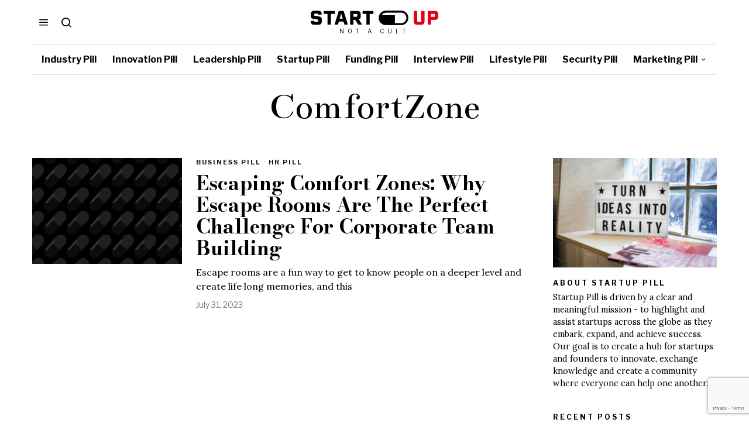

--- FILE ---
content_type: text/html; charset=UTF-8
request_url: https://startupill.com/tablet/comfortzone/
body_size: 20631
content:
<!DOCTYPE html>
<html lang="en-US" prefix="og: https://ogp.me/ns#" class="no-js">
<head><style>img.lazy{min-height:1px}</style><link href="https://startupill.com/wp-content/plugins/w3-total-cache/pub/js/lazyload.min.js" as="script">
	<meta charset="UTF-8">
	<meta name="viewport" content="width=device-width, initial-scale=1.0">
	<link rel="profile" href="http://gmpg.org/xfn/11">
    
	<!--[if lt IE 9]>
	<script src="https://startupill.com/wp-content/themes/fox/js/html5.js"></script>
	<![endif]-->
    
    <script>
    document.addEventListener('DOMContentLoaded',function(){
        var fox56_async_css = document.querySelectorAll('link[media="fox56_async"],style[media="fox56_async"]')
        if ( ! fox56_async_css ) {
            return;
        }
        for( var link of fox56_async_css ) {
            link.setAttribute('media','all')
        }
    });
</script>

<!-- Open Graph Meta Tags generated by Blog2Social 873 - https://www.blog2social.com -->
<meta property="og:title" content="Startup Pill"/>
<meta property="og:description" content="NOT A CULT"/>
<meta property="og:url" content="/tablet/comfortzone/"/>
<meta property="og:image" content="https://startupill.com/wp-content/uploads/2020/11/Black.png"/>
<meta property="og:image:width" content="3508" />
<meta property="og:image:height" content="2480" />
<meta property="og:type" content="article"/>
<meta property="og:article:published_time" content="2023-07-31 12:08:01"/>
<meta property="og:article:modified_time" content="2023-07-31 12:08:02"/>
<meta property="og:article:tag" content="ComfortZone"/>
<meta property="og:article:tag" content="EscapeRooms"/>
<meta property="og:article:tag" content="TeamBuilding"/>
<!-- Open Graph Meta Tags generated by Blog2Social 873 - https://www.blog2social.com -->

<!-- Twitter Card generated by Blog2Social 873 - https://www.blog2social.com -->
<meta name="twitter:card" content="summary">
<meta name="twitter:title" content="Startup Pill"/>
<meta name="twitter:description" content="NOT A CULT"/>
<meta name="twitter:image" content="https://startupill.com/wp-content/uploads/2020/11/Black.png"/>
<!-- Twitter Card generated by Blog2Social 873 - https://www.blog2social.com -->

<!-- Search Engine Optimization by Rank Math - https://rankmath.com/ -->
<title>ComfortZone Archives - Startup Pill</title>
<meta name="robots" content="index, follow, max-snippet:-1, max-video-preview:-1, max-image-preview:large"/>
<link rel="canonical" href="https://startupill.com/tablet/comfortzone/" />
<meta property="og:locale" content="en_US" />
<meta property="og:type" content="article" />
<meta property="og:title" content="ComfortZone Archives - Startup Pill" />
<meta property="og:url" content="https://startupill.com/tablet/comfortzone/" />
<meta property="og:site_name" content="Startup Pill" />
<meta property="article:publisher" content="https://www.facebook.com/TheStartupill/" />
<meta name="twitter:card" content="summary_large_image" />
<meta name="twitter:title" content="ComfortZone Archives - Startup Pill" />
<meta name="twitter:site" content="@startupill" />
<meta name="twitter:label1" content="Posts" />
<meta name="twitter:data1" content="1" />
<script type="application/ld+json" class="rank-math-schema">{"@context":"https://schema.org","@graph":[{"@type":"Person","@id":"https://startupill.com/#person","name":"Startup Pill","url":"https://startupill.com","sameAs":["https://www.facebook.com/TheStartupill/","https://twitter.com/startupill","https://www.linkedin.com/company/the-startup-pill/"]},{"@type":"WebSite","@id":"https://startupill.com/#website","url":"https://startupill.com","name":"Startup Pill","alternateName":"Startupill","publisher":{"@id":"https://startupill.com/#person"},"inLanguage":"en-US"},{"@type":"BreadcrumbList","@id":"https://startupill.com/tablet/comfortzone/#breadcrumb","itemListElement":[{"@type":"ListItem","position":"1","item":{"@id":"https://startupill.com","name":"Home"}},{"@type":"ListItem","position":"2","item":{"@id":"https://startupill.com/tablet/comfortzone/","name":"ComfortZone"}}]},{"@type":"CollectionPage","@id":"https://startupill.com/tablet/comfortzone/#webpage","url":"https://startupill.com/tablet/comfortzone/","name":"ComfortZone Archives - Startup Pill","isPartOf":{"@id":"https://startupill.com/#website"},"inLanguage":"en-US","breadcrumb":{"@id":"https://startupill.com/tablet/comfortzone/#breadcrumb"}}]}</script>
<!-- /Rank Math WordPress SEO plugin -->

<link rel='dns-prefetch' href='//www.googletagmanager.com' />
<link rel='dns-prefetch' href='//fonts.googleapis.com' />
<script id="ezoic-wp-plugin-cmp" src="https://cmp.gatekeeperconsent.com/min.js" data-cfasync="false"></script>
<script id="ezoic-wp-plugin-gatekeeper" src="https://the.gatekeeperconsent.com/cmp.min.js" data-cfasync="false"></script>
<style id='wp-img-auto-sizes-contain-inline-css'>
img:is([sizes=auto i],[sizes^="auto," i]){contain-intrinsic-size:3000px 1500px}
/*# sourceURL=wp-img-auto-sizes-contain-inline-css */
</style>
<style id='wp-emoji-styles-inline-css'>

	img.wp-smiley, img.emoji {
		display: inline !important;
		border: none !important;
		box-shadow: none !important;
		height: 1em !important;
		width: 1em !important;
		margin: 0 0.07em !important;
		vertical-align: -0.1em !important;
		background: none !important;
		padding: 0 !important;
	}
/*# sourceURL=wp-emoji-styles-inline-css */
</style>
<style id='classic-theme-styles-inline-css'>
/*! This file is auto-generated */
.wp-block-button__link{color:#fff;background-color:#32373c;border-radius:9999px;box-shadow:none;text-decoration:none;padding:calc(.667em + 2px) calc(1.333em + 2px);font-size:1.125em}.wp-block-file__button{background:#32373c;color:#fff;text-decoration:none}
/*# sourceURL=/wp-includes/css/classic-themes.min.css */
</style>
<style id='global-styles-inline-css'>
:root{--wp--preset--aspect-ratio--square: 1;--wp--preset--aspect-ratio--4-3: 4/3;--wp--preset--aspect-ratio--3-4: 3/4;--wp--preset--aspect-ratio--3-2: 3/2;--wp--preset--aspect-ratio--2-3: 2/3;--wp--preset--aspect-ratio--16-9: 16/9;--wp--preset--aspect-ratio--9-16: 9/16;--wp--preset--color--black: #000000;--wp--preset--color--cyan-bluish-gray: #abb8c3;--wp--preset--color--white: #ffffff;--wp--preset--color--pale-pink: #f78da7;--wp--preset--color--vivid-red: #cf2e2e;--wp--preset--color--luminous-vivid-orange: #ff6900;--wp--preset--color--luminous-vivid-amber: #fcb900;--wp--preset--color--light-green-cyan: #7bdcb5;--wp--preset--color--vivid-green-cyan: #00d084;--wp--preset--color--pale-cyan-blue: #8ed1fc;--wp--preset--color--vivid-cyan-blue: #0693e3;--wp--preset--color--vivid-purple: #9b51e0;--wp--preset--gradient--vivid-cyan-blue-to-vivid-purple: linear-gradient(135deg,rgb(6,147,227) 0%,rgb(155,81,224) 100%);--wp--preset--gradient--light-green-cyan-to-vivid-green-cyan: linear-gradient(135deg,rgb(122,220,180) 0%,rgb(0,208,130) 100%);--wp--preset--gradient--luminous-vivid-amber-to-luminous-vivid-orange: linear-gradient(135deg,rgb(252,185,0) 0%,rgb(255,105,0) 100%);--wp--preset--gradient--luminous-vivid-orange-to-vivid-red: linear-gradient(135deg,rgb(255,105,0) 0%,rgb(207,46,46) 100%);--wp--preset--gradient--very-light-gray-to-cyan-bluish-gray: linear-gradient(135deg,rgb(238,238,238) 0%,rgb(169,184,195) 100%);--wp--preset--gradient--cool-to-warm-spectrum: linear-gradient(135deg,rgb(74,234,220) 0%,rgb(151,120,209) 20%,rgb(207,42,186) 40%,rgb(238,44,130) 60%,rgb(251,105,98) 80%,rgb(254,248,76) 100%);--wp--preset--gradient--blush-light-purple: linear-gradient(135deg,rgb(255,206,236) 0%,rgb(152,150,240) 100%);--wp--preset--gradient--blush-bordeaux: linear-gradient(135deg,rgb(254,205,165) 0%,rgb(254,45,45) 50%,rgb(107,0,62) 100%);--wp--preset--gradient--luminous-dusk: linear-gradient(135deg,rgb(255,203,112) 0%,rgb(199,81,192) 50%,rgb(65,88,208) 100%);--wp--preset--gradient--pale-ocean: linear-gradient(135deg,rgb(255,245,203) 0%,rgb(182,227,212) 50%,rgb(51,167,181) 100%);--wp--preset--gradient--electric-grass: linear-gradient(135deg,rgb(202,248,128) 0%,rgb(113,206,126) 100%);--wp--preset--gradient--midnight: linear-gradient(135deg,rgb(2,3,129) 0%,rgb(40,116,252) 100%);--wp--preset--font-size--small: 13px;--wp--preset--font-size--medium: 20px;--wp--preset--font-size--large: 36px;--wp--preset--font-size--x-large: 42px;--wp--preset--spacing--20: 0.44rem;--wp--preset--spacing--30: 0.67rem;--wp--preset--spacing--40: 1rem;--wp--preset--spacing--50: 1.5rem;--wp--preset--spacing--60: 2.25rem;--wp--preset--spacing--70: 3.38rem;--wp--preset--spacing--80: 5.06rem;--wp--preset--shadow--natural: 6px 6px 9px rgba(0, 0, 0, 0.2);--wp--preset--shadow--deep: 12px 12px 50px rgba(0, 0, 0, 0.4);--wp--preset--shadow--sharp: 6px 6px 0px rgba(0, 0, 0, 0.2);--wp--preset--shadow--outlined: 6px 6px 0px -3px rgb(255, 255, 255), 6px 6px rgb(0, 0, 0);--wp--preset--shadow--crisp: 6px 6px 0px rgb(0, 0, 0);}:where(.is-layout-flex){gap: 0.5em;}:where(.is-layout-grid){gap: 0.5em;}body .is-layout-flex{display: flex;}.is-layout-flex{flex-wrap: wrap;align-items: center;}.is-layout-flex > :is(*, div){margin: 0;}body .is-layout-grid{display: grid;}.is-layout-grid > :is(*, div){margin: 0;}:where(.wp-block-columns.is-layout-flex){gap: 2em;}:where(.wp-block-columns.is-layout-grid){gap: 2em;}:where(.wp-block-post-template.is-layout-flex){gap: 1.25em;}:where(.wp-block-post-template.is-layout-grid){gap: 1.25em;}.has-black-color{color: var(--wp--preset--color--black) !important;}.has-cyan-bluish-gray-color{color: var(--wp--preset--color--cyan-bluish-gray) !important;}.has-white-color{color: var(--wp--preset--color--white) !important;}.has-pale-pink-color{color: var(--wp--preset--color--pale-pink) !important;}.has-vivid-red-color{color: var(--wp--preset--color--vivid-red) !important;}.has-luminous-vivid-orange-color{color: var(--wp--preset--color--luminous-vivid-orange) !important;}.has-luminous-vivid-amber-color{color: var(--wp--preset--color--luminous-vivid-amber) !important;}.has-light-green-cyan-color{color: var(--wp--preset--color--light-green-cyan) !important;}.has-vivid-green-cyan-color{color: var(--wp--preset--color--vivid-green-cyan) !important;}.has-pale-cyan-blue-color{color: var(--wp--preset--color--pale-cyan-blue) !important;}.has-vivid-cyan-blue-color{color: var(--wp--preset--color--vivid-cyan-blue) !important;}.has-vivid-purple-color{color: var(--wp--preset--color--vivid-purple) !important;}.has-black-background-color{background-color: var(--wp--preset--color--black) !important;}.has-cyan-bluish-gray-background-color{background-color: var(--wp--preset--color--cyan-bluish-gray) !important;}.has-white-background-color{background-color: var(--wp--preset--color--white) !important;}.has-pale-pink-background-color{background-color: var(--wp--preset--color--pale-pink) !important;}.has-vivid-red-background-color{background-color: var(--wp--preset--color--vivid-red) !important;}.has-luminous-vivid-orange-background-color{background-color: var(--wp--preset--color--luminous-vivid-orange) !important;}.has-luminous-vivid-amber-background-color{background-color: var(--wp--preset--color--luminous-vivid-amber) !important;}.has-light-green-cyan-background-color{background-color: var(--wp--preset--color--light-green-cyan) !important;}.has-vivid-green-cyan-background-color{background-color: var(--wp--preset--color--vivid-green-cyan) !important;}.has-pale-cyan-blue-background-color{background-color: var(--wp--preset--color--pale-cyan-blue) !important;}.has-vivid-cyan-blue-background-color{background-color: var(--wp--preset--color--vivid-cyan-blue) !important;}.has-vivid-purple-background-color{background-color: var(--wp--preset--color--vivid-purple) !important;}.has-black-border-color{border-color: var(--wp--preset--color--black) !important;}.has-cyan-bluish-gray-border-color{border-color: var(--wp--preset--color--cyan-bluish-gray) !important;}.has-white-border-color{border-color: var(--wp--preset--color--white) !important;}.has-pale-pink-border-color{border-color: var(--wp--preset--color--pale-pink) !important;}.has-vivid-red-border-color{border-color: var(--wp--preset--color--vivid-red) !important;}.has-luminous-vivid-orange-border-color{border-color: var(--wp--preset--color--luminous-vivid-orange) !important;}.has-luminous-vivid-amber-border-color{border-color: var(--wp--preset--color--luminous-vivid-amber) !important;}.has-light-green-cyan-border-color{border-color: var(--wp--preset--color--light-green-cyan) !important;}.has-vivid-green-cyan-border-color{border-color: var(--wp--preset--color--vivid-green-cyan) !important;}.has-pale-cyan-blue-border-color{border-color: var(--wp--preset--color--pale-cyan-blue) !important;}.has-vivid-cyan-blue-border-color{border-color: var(--wp--preset--color--vivid-cyan-blue) !important;}.has-vivid-purple-border-color{border-color: var(--wp--preset--color--vivid-purple) !important;}.has-vivid-cyan-blue-to-vivid-purple-gradient-background{background: var(--wp--preset--gradient--vivid-cyan-blue-to-vivid-purple) !important;}.has-light-green-cyan-to-vivid-green-cyan-gradient-background{background: var(--wp--preset--gradient--light-green-cyan-to-vivid-green-cyan) !important;}.has-luminous-vivid-amber-to-luminous-vivid-orange-gradient-background{background: var(--wp--preset--gradient--luminous-vivid-amber-to-luminous-vivid-orange) !important;}.has-luminous-vivid-orange-to-vivid-red-gradient-background{background: var(--wp--preset--gradient--luminous-vivid-orange-to-vivid-red) !important;}.has-very-light-gray-to-cyan-bluish-gray-gradient-background{background: var(--wp--preset--gradient--very-light-gray-to-cyan-bluish-gray) !important;}.has-cool-to-warm-spectrum-gradient-background{background: var(--wp--preset--gradient--cool-to-warm-spectrum) !important;}.has-blush-light-purple-gradient-background{background: var(--wp--preset--gradient--blush-light-purple) !important;}.has-blush-bordeaux-gradient-background{background: var(--wp--preset--gradient--blush-bordeaux) !important;}.has-luminous-dusk-gradient-background{background: var(--wp--preset--gradient--luminous-dusk) !important;}.has-pale-ocean-gradient-background{background: var(--wp--preset--gradient--pale-ocean) !important;}.has-electric-grass-gradient-background{background: var(--wp--preset--gradient--electric-grass) !important;}.has-midnight-gradient-background{background: var(--wp--preset--gradient--midnight) !important;}.has-small-font-size{font-size: var(--wp--preset--font-size--small) !important;}.has-medium-font-size{font-size: var(--wp--preset--font-size--medium) !important;}.has-large-font-size{font-size: var(--wp--preset--font-size--large) !important;}.has-x-large-font-size{font-size: var(--wp--preset--font-size--x-large) !important;}
:where(.wp-block-post-template.is-layout-flex){gap: 1.25em;}:where(.wp-block-post-template.is-layout-grid){gap: 1.25em;}
:where(.wp-block-term-template.is-layout-flex){gap: 1.25em;}:where(.wp-block-term-template.is-layout-grid){gap: 1.25em;}
:where(.wp-block-columns.is-layout-flex){gap: 2em;}:where(.wp-block-columns.is-layout-grid){gap: 2em;}
:root :where(.wp-block-pullquote){font-size: 1.5em;line-height: 1.6;}
/*# sourceURL=global-styles-inline-css */
</style>
<link rel="stylesheet" href="https://startupill.com/wp-content/cache/minify/4c431.css" media="all" />

<link rel='stylesheet' id='fox-google-fonts-css' href='https://fonts.googleapis.com/css?family=Bodoni+Moda%3A700%7CLibre+Franklin%3Aregular%2C700%7CBentham%3Aregular%7CLora%3Aregular%2C700%7CMerriweather%3Aregular%2C300italic&#038;display=swap&#038;ver=6.9.1' media='all' />
<link rel="stylesheet" href="https://startupill.com/wp-content/cache/minify/9ae4c.css" media="all" />
















<style id='style56-inline-css'>
:root{--font-body:"Lora", serif;}:root{--font-heading:"Libre Franklin", sans-serif;}:root{--font-nav:"Libre Franklin", sans-serif;}
/*# sourceURL=style56-inline-css */
</style>
<link rel="stylesheet" href="https://startupill.com/wp-content/cache/minify/a5399.css" media="all" />

<script src="https://startupill.com/wp-content/cache/minify/818c0.js"></script>



<!-- Google tag (gtag.js) snippet added by Site Kit -->
<!-- Google Analytics snippet added by Site Kit -->
<script src="https://www.googletagmanager.com/gtag/js?id=GT-TXHNZN4B" id="google_gtagjs-js" async></script>
<script id="google_gtagjs-js-after">
window.dataLayer = window.dataLayer || [];function gtag(){dataLayer.push(arguments);}
gtag("set","linker",{"domains":["startupill.com"]});
gtag("js", new Date());
gtag("set", "developer_id.dZTNiMT", true);
gtag("config", "GT-TXHNZN4B");
//# sourceURL=google_gtagjs-js-after
</script>
<link rel="https://api.w.org/" href="https://startupill.com/wp-json/" /><link rel="alternate" title="JSON" type="application/json" href="https://startupill.com/wp-json/wp/v2/tags/1466" /><script id="ezoic-wp-plugin-js" async src="//www.ezojs.com/ezoic/sa.min.js"></script>
<script data-ezoic="1">window.ezstandalone = window.ezstandalone || {};ezstandalone.cmd = ezstandalone.cmd || [];</script>
<meta name="generator" content="Site Kit by Google 1.171.0" /><script async src="https://pagead2.googlesyndication.com/pagead/js/adsbygoogle.js?client=ca-pub-4575699250410047"
     crossorigin="anonymous"></script>    <style id="css-preview">
        .topbar56 .container .row { height : 32px ;} .topbar56 { border-bottom-width : 0px ;} .topbar56 { border-top-width : 0px ;} .topbar56__container { border-bottom-width : 0px ;} .topbar56__container { border-top-width : 0px ;} .main_header56 .container { padding-top : 18px ;} .main_header56 .container { padding-bottom : 18px ;} .main_header56 { border-bottom-width : 0px ;} .main_header56__container { border-bottom-width : 0px ;} .header_bottom56 .container .row { height : 50px ;} .header_bottom56 { border-bottom-width : 0px ;} .header_bottom56 { border-top-width : 0px ;} .header_bottom56__container { border-bottom-width : 1px ;} .header_bottom56__container { border-top-width : 1px ;} .header_bottom56, .header_bottom56__container { border-color : #e0e0e0 ;} .header_desktop56 .logo56 img { width : 1000px ;} .header_mobile56 .logo56 img { height : 22px ;} .text-logo { font-family : Bodoni Moda ;} .text-logo { font-weight : 700 ;} .text-logo { font-style : normal ;} .text-logo { font-size : 40px ;} .text-logo { line-height : 1 ;} .text-logo { letter-spacing : 0px ;} .text-logo { text-transform : uppercase ;} .site-description { margin-top : 5px ;} .slogan { font-family : var(--font-heading) ;} .slogan { font-weight : 400 ;} .slogan { font-style : normal ;} .slogan { font-size : 10px ;} .slogan { line-height : 1.0 ;} .slogan { letter-spacing : 6px ;} .slogan { text-transform : uppercase ;} .header56__social li + li { margin-left : 3px ;} .header56__social a { width : 24px ;} .header56__social a { height : 24px ;} .header56__social a { font-size : 18px ;} .header56__social a img { width : 18px ;} .header56__social a { border-radius : 0px ;} .header56__social a { border-width : 0px ;} .header56__social a { color : #909090 ;} .header56__social a:hover { color : #1B1B1B ;} .search-btn img, .searchform button img { width : 32px ;} .header56__search .search-btn { font-size : 20px ;} .header56__btn__1 { border-width : 1px ;} .header56__btn__1 { border-radius : 0px ;} .header56__btn__2 { border-width : 1px ;} .header56__btn__2 { border-radius : 0px ;} .hamburger--type-icon { font-size : 18px ;} .hamburger--type-icon { width : 40px ;} .hamburger--type-icon { height : 40px ;} .hamburger--type-icon { border-width : 0px ;} .hamburger--type-icon { border-radius : 0px ;} .hamburger--type-image { width : 40px ;} .mainnav ul.menu > li > a { padding-left : 12px ;} .mainnav ul.menu > li > a { padding-right : 12px ;} .mainnav ul.menu > li > a { font-weight : 700 ;} .mainnav ul.menu > li > a { font-size : 16px ;} .mainnav ul.menu > li > a { letter-spacing : 0px ;} .mainnav ul.menu > li > a { text-transform : none ;} .mainnav ul.menu > li > a { line-height : 50px ;} .mainnav ul.menu > li > a:hover { color : #083868 ;} .mainnav ul.menu > li > a:hover { background : #ffffff ;} .mainnav ul.menu > li.current-menu-item > a, .mainnav ul.menu > li.current-menu-ancestor > a { color : #005CB8 ;} .mainnav ul.menu > li.current-menu-item > a, .mainnav ul.menu > li.current-menu-ancestor > a { background : #ffffff ;} .mainnav ul.menu > li > a:after { width : 90% ;} .mainnav ul.menu > li > a:after { left : calc((100% - 90%)/2) ;} .mainnav ul.menu > li > a:after { height : 2px ;} .mainnav .mk { font-size : 14px ;} .mainnav .mk { margin-left : 3px ;} .mainnav ul.sub-menu { width : 180px ;} .mega.column-2 > .sub-menu { width : calc(2*180px) ;} .mega.column-3 > .sub-menu { width : calc(3*180px) ;} .mainnav ul.sub-menu, .mainnav li.mega > .submenu-display-items .post-nav-item-title { font-style : normal ;} .mainnav ul.sub-menu, .mainnav li.mega > .submenu-display-items .post-nav-item-title { font-size : 12px ;} .mainnav ul.sub-menu, .mainnav li.mega > .submenu-display-items .post-nav-item-title { text-transform : uppercase ;} .mainnav ul.sub-menu { background : #fff ;} .mainnav ul.sub-menu { padding-top : 0px ;} .mainnav ul.sub-menu { padding-bottom : 0px ;} .mainnav ul.sub-menu { padding-left : 0px ;} .mainnav ul.sub-menu { padding-right : 0px ;} .mainnav ul.sub-menu { border-top-width : 0px ;} .mainnav ul.sub-menu { border-right-width : 0px ;} .mainnav ul.sub-menu { border-bottom-width : 0px ;} .mainnav ul.sub-menu { border-left-width : 0px ;} .mainnav ul.sub-menu { border-radius : 0px ;} .mainnav ul.sub-menu { box-shadow : 0 5px 20px rgba(0,0,0,0.0) ;} .mainnav ul.menu > li.menu-item-has-children:after,.mainnav ul.menu > li.mega:after { border-bottom-color : #fff ;} .mainnav ul.menu > li.menu-item-has-children:before,.mainnav ul.menu > li.mega:before { border-bottom-color : #ccc ;} .mainnav ul.sub-menu a { padding-left : 12px ;} .mainnav ul.sub-menu a { padding-right : 12px ;} .mainnav ul.sub-menu a { line-height : 28px ;} .header_mobile56 .container .row, .header_mobile56__height { height : 54px ;} .header_mobile56 { background-color : #fff ;} .header_mobile56 { border-bottom-width : 1px ;} .header_mobile56 { border-top-width : 0px ;} .header_mobile56 { border-color : #DADADA ;} .header_mobile56 { box-shadow : 0 4px 10px rgba(0,0,0,0.0) ;} .offcanvas56 { width : 320px ;} .offcanvas56__overlay { background : rgba(0,0,0,0.5) ;} .offcanvas56 { padding-top : 16px ;} .offcanvas56 { padding-bottom : 16px ;} .offcanvas56 { padding-left : 16px ;} .offcanvas56 { padding-right : 16px ;} .offcanvas56__element + .offcanvas56__element { margin-top : 20px ;} .offcanvasnav56 ul.sub-menu, .offcanvasnav56 li + li { border-top-width : 0px ;} .offcanvasnav56 { font-size : 16px ;} .offcanvasnav56 a, .offcanvasnav56 .mk { line-height : 42px ;} .offcanvasnav56 .mk { width : 42px ;} .offcanvasnav56 .mk { height : 42px ;} .offcanvasnav56 a { padding-left : 0px ;} .offcanvasnav56 ul ul { font-family : var(--font-nav) ;} .offcanvasnav56 ul ul a, .offcanvasnav56 ul ul .mk { line-height : 32px ;} .offcanvasnav56 ul ul .mk { width : 32px ;} .offcanvasnav56 ul ul .mk { height : 32px ;} .masthead--sticky .masthead__wrapper.before-sticky { border-top-width : 0px ;} .masthead--sticky .masthead__wrapper.before-sticky { border-bottom-width : 0px ;} .masthead--sticky .masthead__wrapper.before-sticky { box-shadow : 0 3px 10px rgba(0,0,0,0.3) ;} .minimal-logo img { height : 24px ;} .builder56 { padding-top : 20px ;} .builder56 { padding-bottom : 30px ;} .builder56__section + .builder56__section { margin-top : 24px ;} .heading56, .section-heading h2, .fox-heading .heading-title-main { font-family : var(--font-nav) ;} .heading56, .section-heading h2, .fox-heading .heading-title-main { font-weight : 700 ;} .heading56, .section-heading h2, .fox-heading .heading-title-main { font-style : normal ;} .heading56, .section-heading h2, .fox-heading .heading-title-main { font-size : 14px ;} .heading56, .section-heading h2, .fox-heading .heading-title-main { letter-spacing : 3px ;} .heading56, .section-heading h2, .fox-heading .heading-title-main { text-transform : uppercase ;} .titlebar56__main { width : 600px ;} .titlebar56 { border-top-width : 0px ;} .titlebar56 { border-bottom-width : 0px ;} .titlebar56__title { font-family : Bentham ;} .titlebar56__title { font-weight : 400 ;} .titlebar56__title { font-style : normal ;} .titlebar56__title { font-size : 64px ;} .titlebar56__description { font-family : var(--font-body) ;} .toparea56 .blog56--grid { column-gap : 40px ;} .toparea56 .blog56--list { column-gap : 40px ;} .toparea56 .masonry-cell { padding-left : calc(40px/2) ;} .toparea56 .masonry-cell { padding-right : calc(40px/2) ;} .toparea56 .main-masonry { margin-left : calc(-40px/2) ;} .toparea56 .main-masonry { margin-right : calc(-40px/2) ;} .toparea56 .row56 { column-gap : 40px ;} .toparea56 .blog56__sep { column-gap : 40px ;} .toparea56 .blog56__sep__line { transform : translate( calc(40px/2), 0 ) ;} .toparea56 .carousel-cell { padding : 0 16px ;} .toparea56 .carousel56__container { margin : 0 -16px ;} .toparea56 .blog56--grid { row-gap : 32px ;} .toparea56 .blog56--list { row-gap : 32px ;} .toparea56 .masonry-cell { padding-top : 32px ;} .toparea56 .main-masonry { margin-top : -32px ;} .toparea56 .post56__sep__line { top : calc(-32px/2) ;} .toparea56 .blog56__sep__line { border-right-width : 1px ;} .toparea56 .blog56__sep__line { border-color : #eaeaea ;} .toparea56 .post56__sep__line { border-top-width : 0px ;} .toparea56 .post56--list--thumb-percent .thumbnail56 { width : 40% ;} .toparea56 .post56--list--thumb-percent .thumbnail56 + .post56__text { width : calc(100% - 40%) ;} .toparea56 .post56--list--thumb-pixel .thumbnail56 { width : 400px ;} .toparea56 .post56--list--thumb-pixel .thumbnail56 + .post56__text { width : calc(100% - 400px) ;} .toparea56 .post56--list--thumb-left .thumbnail56 { padding-right : 24px ;} .toparea56 > .container > .blog56--list .post56--list--thumb-right .thumbnail56 { padding-left : 24px ;} .pagination56 .page-numbers { border-width : 0px ;} .pagination56 .page-numbers { border-radius : 0px ;} .pagination56 .page-numbers { font-family : var(--font-heading) ;} .pagination56 .page-numbers { background : rgba(0,0,0,.1) ;} .pagination56 .page-numbers:hover, .pagination56 .page-numbers.current { background : rgba(0,0,0,.2) ;} .post56__padding { padding-bottom : 80% ;} .post56__height { height : 320px ;} .post56__overlay { background : rgba(0,0,0,.3) ;} .blog56--grid { column-gap : 48px ;} .blog56--list { column-gap : 48px ;} .masonry-cell { padding-left : calc(48px/2) ;} .masonry-cell { padding-right : calc(48px/2) ;} .main-masonry { margin-left : calc(-48px/2) ;} .main-masonry { margin-right : calc(-48px/2) ;} .row56 { column-gap : 48px ;} .blog56__sep { column-gap : 48px ;} .blog56__sep__line { transform : translate( calc(48px/2), 0 ) ;} .blog56--grid { row-gap : 100px ;} .blog56--list { row-gap : 100px ;} .masonry-cell { padding-top : 100px ;} .main-masonry { margin-top : -100px ;} .post56__sep__line { top : calc(-100px/2) ;} .component56 + .component56 { margin-top : 8px ;} .thumbnail56 { margin-bottom : 10px ;} .title56 { margin-bottom : 10px ;} .excerpt56 { margin-bottom : 10px ;} .blog56__sep__line { border-right-width : 0px ;} .post56__sep__line { border-top-width : 1px ;} .post56__sep__line { border-color : #777777 ;} .post56 { border-radius : 0px ;} .post56 { box-shadow : 2px 8px 20px rgba(0,0,0,0.0) ;} .post56 .post56__text { padding : 0px ;} .post56--list--thumb-percent .thumbnail56 { width : 40% ;} .post56--list--thumb-percent .thumbnail56 + .post56__text { width : calc(100% - 40%) ;} .post56--list--thumb-pixel .thumbnail56 { width : 280px ;} .post56--list--thumb-pixel .thumbnail56 + .post56__text { width : calc(100% - 280px) ;} .post56--list--thumb-left .thumbnail56 { padding-right : 24px ;} .post56--list--thumb-right .thumbnail56 { padding-left : 24px ;} .thumbnail56 img, .thumbnail56__overlay { border-radius : 0px ;} .thumbnail56__overlay { background : #000 ;} .thumbnail56 .thumbnail56__hover-img { width : 40% ;} .title56 { font-family : Bodoni Moda ;} .title56 { font-weight : 700 ;} .title56 { font-style : normal ;} .title56 { font-size : 34px ;} .title56 { letter-spacing : 0px ;} .title56 a:hover { color : #707070 ;} .title56 a:hover { text-decoration : none ;} .meta56__author a img { width : 32px ;} .meta56 { font-family : var(--font-nav) ;} .meta56 { font-weight : 400 ;} .meta56 { font-style : normal ;} .meta56 { font-size : 14px ;} .meta56 { letter-spacing : 0px ;} .meta56 { color : #777777 ;} .meta56 a { color : #777777 ;} .meta56 a:hover { color : #000000 ;} .meta56__category--fancy { font-family : var(--font-nav) ;} .meta56__category--fancy { font-weight : 700 ;} .meta56__category--fancy { font-style : normal ;} .meta56__category--fancy { font-size : 11px ;} .meta56__category--fancy { letter-spacing : 2px ;} .meta56 .meta56__category--fancy a, .meta56 .meta56__category--fancy a:hover { color : #111111 ;} .single56__title { font-family : Bentham ;} .single56__title { font-weight : 400 ;} .single56__title { font-style : normal ;} .single56__title { font-size : 40px ;} .single56__subtitle { max-width : 600px ;} .single56__subtitle { font-family : var(--font-body) ;} .single56__subtitle { font-weight : 300 ;} .single56__subtitle { font-style : normal ;} .single56__subtitle { font-size : 18px ;} :root { --narrow-width : 660px ;} .single56__post_content { font-family : Merriweather ;} .single56__post_content { font-style : normal ;} .single56__post_content { font-size : 16px ;} .single56__post_content { line-height : 1.8 ;} .single56__heading { font-weight : 700 ;} .single56__heading { font-style : normal ;} .single56__heading { font-size : 14px ;} .single56__heading { letter-spacing : 2px ;} .single56__heading { text-transform : uppercase ;} .single56__heading { text-align : center ;} .single56--small-heading-normal .single56__heading { border-top-width : 1px ;} .authorbox56 { border-top-width : 0px ;} .authorbox56 { border-right-width : 0px ;} .authorbox56 { border-bottom-width : 0px ;} .authorbox56 { border-left-width : 0px ;} .authorbox56__avatar { width : 90px ;} .authorbox56__text { width : calc(100% - 90px) ;} .authorbox56__name { margin-bottom : 10px ;} .authorbox56__name { font-weight : 700 ;} .authorbox56__name { font-size : 1.3em ;} .authorbox56__description { line-height : 1.4 ;} .terms56 a { font-weight : 700 ;} .terms56 a { font-size : 0,8em ;} .terms56 a { letter-spacing : 1px ;} .terms56 a { text-transform : uppercase ;} .terms56 a { line-height : 24px ;} .terms56 a { border-radius : 0px ;} .terms56 a { border-width : 0px ;} .terms56 a { color : #000 ;} .terms56 a { background : #fff ;} .singlenav56__post__bg { padding-bottom : 45% ;} .singlenav56--1cols .singlenav56__post__bg { padding-bottom : calc(45%/1.8) ;} .single56__related .title56 { font-size : 21px ;} .share56--inline a { width : 40px ;} .share56--inline a { height : 40px ;} .share56--full a { height : 40px ;} .share56 a { font-size : 18px ;} .share56--inline a { border-radius : 0px ;} .share56--full a { border-radius : 0px ;} .share56--inline li + li { margin-left : 8px ;} .share56--full ul { column-gap : 8px ;} .share56--custom a { color : #000000 ;} .share56--custom a { background : #eeeeee ;} .share56--custom a { border-width : 0px ;} .share56--custom a:hover { color : #ffffff ;} .share56--custom a:hover { background : #083868 ;} .sidedock56__heading { background : #000 ;} .sidedock56__post .title56 { font-size : 18px ;} .progress56 { height : 4px ;} .footer_sidebar56 .widget + .widget { margin-top : 12px ;} .footer_sidebar56  .widget + .widget { padding-top : 12px ;} .footer_bottom56 { background-color : #f0f0f0 ;} .footer56__logo img { width : 400px ;} .footer56__social li + li { margin-left : 3px ;} .footer56__social a { width : 30px ;} .footer56__social a { height : 30px ;} .footer56__social a { font-size : 16px ;} .footer56__social a img { width : 16px ;} .footer56__social a { border-radius : 30px ;} .footer56__social a { border-width : 0px ;} .footer56__social a:hover { background : #000 ;} .footer56__social a:hover { color : #fff ;} .footer56__nav li + li { margin-left : 10px ;} .footer56__nav a { font-size : 11px ;} .footer56__nav a { letter-spacing : 1px ;} .footer56__nav a { text-transform : uppercase ;} .scrollup56--noimage { border-width : 1px ;} body { font-weight : 400 ;} body { font-size : 16px ;} body { line-height : 1.5 ;} body { letter-spacing : 0px ;} body { text-transform : none ;} h1, h2, h3, h4, h5, h6 { font-weight : 700 ;} h1, h2, h3, h4, h5, h6 { line-height : 1.1 ;} h1, h2, h3, h4, h5, h6 { text-transform : none ;} h2 { font-size : 33px ;} h3 { font-size : 26px ;} h4 { font-size : 20px ;} body { color : #000000 ;} a { color : #083868 ;} a:hover { color : #083868 ;} :root { --border-color : #eaeaea ;} :root { --accent-color : #083868 ;} :root { --content-width : 1170px ;} .secondary56 .secondary56__sep { border-left-width : 0px ;} :root { --sidebar-content-spacing : 32px ;} body { background-color : rgba(255,255,255,1) ;} body.layout-boxed #wi-all { background-size : cover ;} body.layout-boxed #wi-all { background-position : center center ;} body.layout-boxed #wi-all { background-attachment : scroll ;} body.layout-boxed #wi-all { background-repeat : no-repeat ;} body.layout-boxed #wi-all { border-top-width : 0px ;} body.layout-boxed #wi-all { border-right-width : 0px ;} body.layout-boxed #wi-all { border-bottom-width : 0px ;} body.layout-boxed #wi-all { border-left-width : 0px ;} :root { --button-border-radius : 0px ;} button,input[type="submit"],.btn56 { font-family : var(--font-nav) ;} button,input[type="submit"],.btn56 { font-weight : 700 ;} button,input[type="submit"],.btn56 { font-style : normal ;} button,input[type="submit"],.btn56 { font-size : 10px ;} button,input[type="submit"],.btn56 { letter-spacing : 2px ;} button,input[type="submit"],.btn56 { text-transform : uppercase ;} :root { --button-height : 48px ;} :root { --button-padding : 28px ;} :root { --button-shadow : 2px 8px 20px rgba(0,0,0,0.0) ;} :root { --button-hover-shadow : 2px 8px 20px rgba(0,0,0,0.0) ;} :root { --input-border-width : 1px ;} input[type="text"], input[type="number"], input[type="email"], input[type="url"], input[type="date"], input[type="password"], textarea, .fox-input { font-family : var(--font-nav) ;} input[type="text"], input[type="number"], input[type="email"], input[type="url"], input[type="date"], input[type="password"], textarea, .fox-input { font-weight : 400 ;} input[type="text"], input[type="number"], input[type="email"], input[type="url"], input[type="date"], input[type="password"], textarea, .fox-input { font-style : normal ;} input[type="text"], input[type="number"], input[type="email"], input[type="url"], input[type="date"], input[type="password"], textarea, .fox-input { font-size : 16px ;} input[type="text"], input[type="number"], input[type="email"], input[type="url"], input[type="date"], input[type="password"], textarea, .fox-input { letter-spacing : 0px ;} input[type="text"], input[type="number"], input[type="email"], input[type="url"], input[type="date"], input[type="password"], textarea, .fox-input { text-transform : none ;} :root { --input-border-radius : 1px ;} :root { --input-height : 46px ;} :root { --input-placeholder-opacity : 0.6 ;} :root { --input-background : #ffffff ;} :root { --input-color : #aaaaaa ;} :root { --input-border-color : #d0d0d0 ;} :root { --input-shadow : 2px 8px 20px rgba(0,0,0,0.0) ;} :root { --input-focus-background : #ffffff ;} :root { --input-focus-color : #000000 ;} :root { --input-focus-border-color : #d0d0d0 ;} :root { --input-focus-shadow : 2px 8px 20px rgba(0,0,0,0.0) ;} .secondary56 .widget + .widget { margin-top : 20px ;} .secondary56 .widget + .widget { padding-top : 20px ;} .secondary56 .widget + .widget { border-top-width : 0px ;} .widget-title, .secondary56 .wp-block-heading { text-align : left ;} .widget-title, .secondary56 .wp-block-heading { font-family : var(--font-nav) ;} .widget-title, .secondary56 .wp-block-heading { font-weight : 700 ;} .widget-title, .secondary56 .wp-block-heading { font-style : normal ;} .widget-title, .secondary56 .wp-block-heading { font-size : 12px ;} .widget-title, .secondary56 .wp-block-heading { letter-spacing : 3px ;} .widget-title, .secondary56 .wp-block-heading { text-transform : uppercase ;} .widget-title, .secondary56 .wp-block-heading { border-top-width : 0px ;} .widget-title, .secondary56 .wp-block-heading { border-right-width : 0px ;} .widget-title, .secondary56 .wp-block-heading { border-bottom-width : 0px ;} .widget-title, .secondary56 .wp-block-heading { border-left-width : 0px ;} .widget-title, .secondary56 .wp-block-heading { padding-top : 0px ;} .widget-title, .secondary56 .wp-block-heading { padding-right : 0px ;} .widget-title, .secondary56 .wp-block-heading { padding-bottom : 0px ;} .widget-title, .secondary56 .wp-block-heading { padding-left : 0px ;} .widget-title, .secondary56 .wp-block-heading { margin-top : 0px ;} .widget-title, .secondary56 .wp-block-heading { margin-right : 0px ;} .widget-title, .secondary56 .wp-block-heading { margin-bottom : 8px ;} .widget-title, .secondary56 .wp-block-heading { margin-left : 0px ;} :root { --list-widget-border-style : none ;} .widget_archive ul, .widget_nav_menu ul, .widget_meta ul, .widget_recent_entries ul, .widget_pages ul, .widget_categories ul, .widget_product_categories ul, .widget_recent_comments ul, ul.wp-block-categories-list, ul.wp-block-archives-list { font-family : var(--font-heading) ;} .widget_archive ul, .widget_nav_menu ul, .widget_meta ul, .widget_recent_entries ul, .widget_pages ul, .widget_categories ul, .widget_product_categories ul, .widget_recent_comments ul, ul.wp-block-categories-list, ul.wp-block-archives-list { font-weight : 400 ;} .widget_archive ul, .widget_nav_menu ul, .widget_meta ul, .widget_recent_entries ul, .widget_pages ul, .widget_categories ul, .widget_product_categories ul, .widget_recent_comments ul, ul.wp-block-categories-list, ul.wp-block-archives-list { font-size : 16px ;} .widget_archive ul, .widget_nav_menu ul, .widget_meta ul, .widget_recent_entries ul, .widget_pages ul, .widget_categories ul, .widget_product_categories ul, .widget_recent_comments ul, ul.wp-block-categories-list, ul.wp-block-archives-list { text-transform : none ;} :root { --list-widget-border-color : #eaeaea ;} :root { --list-widget-spacing : 6px ;} .single56--link-4 .single56__content a { text-decoration : none ;} .single56--link-4 .single56__content a { text-decoration-thickness : 1px ;} .single56--link-4 .single56__content a:hover { text-decoration : none ;} .single56--link-4 .single56__content a:hover { text-decoration-thickness : 1px ;} blockquote { font-family : Merriweather ;} blockquote { font-weight : 300 ;} blockquote { font-style : italic ;} blockquote { font-size : 22px ;} blockquote { border-top-width : 0px ;} blockquote { border-right-width : 0px ;} blockquote { border-bottom-width : 0px ;} blockquote { border-left-width : 0px ;} .wp-caption-text, .single_thumbnail56 figcaption, .thumbnail56 figcaption, .wp-block-image figcaption, .blocks-gallery-caption { font-family : var(--font-body) ;} .wp-caption-text, .single_thumbnail56 figcaption, .thumbnail56 figcaption, .wp-block-image figcaption, .blocks-gallery-caption { font-weight : 400 ;} .wp-caption-text, .single_thumbnail56 figcaption, .thumbnail56 figcaption, .wp-block-image figcaption, .blocks-gallery-caption { font-style : normal ;} .wp-caption-text, .single_thumbnail56 figcaption, .thumbnail56 figcaption, .wp-block-image figcaption, .blocks-gallery-caption { font-size : 14px ;} .wp-caption-text, .single_thumbnail56 figcaption, .thumbnail56 figcaption, .wp-block-image figcaption, .blocks-gallery-caption { letter-spacing : 0px ;} .wp-caption-text, .single_thumbnail56 figcaption, .thumbnail56 figcaption, .wp-block-image figcaption, .blocks-gallery-caption { text-transform : none ;} .wi-dropcap,.enable-dropcap .dropcap-content > p:first-of-type:first-letter, p.has-drop-cap:not(:focus):first-letter { font-family : var(--font-body) ;} .wi-dropcap,.enable-dropcap .dropcap-content > p:first-of-type:first-letter, p.has-drop-cap:not(:focus):first-letter { font-weight : 700 ;} :root { --darkmode-bg : #000 ;} :root { --darkmode-border-color : rgba(255,255,255,0.12) ;} .lamp56--icon .lamp56__part, .lamp56--icon_text .lamp56__part { height : 24px ;} .lamp56--icon .lamp56__part { width : 24px ;} .lamp56__part i { font-size : 18px ;} .legacy-686e431fb9189 .row { margin : 0 -10px ;} .legacy-686e431fb9189 .col { padding : 0 10px ;} .legacy-686e431fb9189 .row { margin-top : -20px ;} .legacy-686e431fb9189 .col { padding-top : 20px ;} .legacy-686e431fb9189 .col + .col { border-left-width : 0px ;} .legacy-686e431fb9189 .secondary56__sep { border-left-width : 0px ;} .legacy-686e431fb91bb .row56__col--big .post56--list--thumb-pixel .thumbnail56 { width : 400px ;} .legacy-686e431fb91bb .row56__col--big .post56--list--thumb-pixel .thumbnail56 + .post56__text { width : calc(100% - 400px) ;} .legacy-686e431fb91bb .row56__col--big .title56 { font-size : 48px ;} .legacy-686e431fb91bb .row56__col--big .title56 { line-height : 1.1 ;} .legacy-686e431fb91bb .row56__col--medium .post56--list--thumb-pixel .thumbnail56 { width : 120px ;} .legacy-686e431fb91bb .row56__col--medium .post56--list--thumb-pixel .thumbnail56 + .post56__text { width : calc(100% - 120px) ;} .legacy-686e431fb91bb .row56__col--medium .title56 { font-size : 1.625em ;} .legacy-686e431fb91bb .row56__col--small .post56--list--thumb-pixel .thumbnail56 { width : 120px ;} .legacy-686e431fb91bb .row56__col--small .post56--list--thumb-pixel .thumbnail56 + .post56__text { width : calc(100% - 120px) ;} .legacy-686e431fb91bb .row56__col--small .title56 { font-size : 1.3em ;} .legacy-686e431fb91bb .row56__col--small .excerpt56 { font-size : 13px ;} .legacy-686e431fb91bb .row56__col--small .excerpt56 { line-height : 1.3 ;} .legacy-686e431fb91bb .post56__padding { padding-bottom : 80% ;} .legacy-686e431fb91bb .post56__height { height : 320px ;} .legacy-686e431fb91bb .post56__overlay { background : rgba(0,0,0,.3) ;} .legacy-686e431fb91bb .post56 { border-radius : 0px ;} .legacy-686e431fb91bb .post56 { box-shadow : 2px 8px 20px rgba(0,0,0,0.0) ;} .legacy-686e431fb91bb .post56__text { padding : 0px ;} .legacy-686e431fb91bb .row56 { column-gap : 40px ;} .legacy-686e431fb91bb .blog56__sep { column-gap : 40px ;} .legacy-686e431fb91bb .blog56__sep__line { transform : translate( calc(40px/2), 0 ) ;} .legacy-686e431fb91bb .blog56--grid { row-gap : 32px ;} .legacy-686e431fb91bb .post56__sep__line { top : calc(-32px/2) ;} .legacy-686e431fb91bb .blog56--list { row-gap : 32px ;} .legacy-686e431fb91bb .component56 + .component56 { margin-top : 8px ;} .legacy-686e431fb91bb .thumbnail56 { margin-bottom : 10px ;} .legacy-686e431fb91bb .title56 { margin-bottom : 10px ;} .legacy-686e431fb91bb .excerpt56 { margin-bottom : 10px ;} .legacy-686e431fb91bb .blog56__sep__line { border-right-width : 1px ;} .legacy-686e431fb91bb .blog56__sep__line { border-color : #EAEAEA ;} .legacy-686e431fb91bb .post56__sep__line { border-top-width : 1px ;} .legacy-686e431fb91bb .post56__sep__line { border-color : #EAEAEA ;} .legacy-686e431fb91bb .row56__col + .row56__col { border-top-color : #EAEAEA ;} .legacy-686e431fb91bb .thumbnail56 img { border-radius : 0px ;} .legacy-686e431fb91bb .thumbnail56 .thumbnail56__hover-img { width : 40% ;} .legacy-686e431fb91bb .meta56__author img { width : 32px ;} .legacy-686e431fb9662 .heading56--middle-line .heading56__line { height : 3px ;} .legacy-686e431fb9662 .heading56--border-top { border-top-width : 3px ;} .legacy-686e431fb9662 .heading56--border-bottom { border-bottom-width : 3px ;} .legacy-686e431fb9662 .heading56--border-around .heading56__text { border-width : 3px ;} .legacy-686e431fb9662 .heading56 { font-size : 18px ;} .legacy-686e431fb9662 .heading56--middle-line .heading56__line { background-color : #eaeaea ;} .legacy-686e431fb9662 .heading56--border-top, .legacy-686e431fb9662 .heading56--border-bottom { border-color : #eaeaea ;} .legacy-686e431fb9662 .heading56--border-around .heading56__text { border-color : #eaeaea ;} .legacy-686e431fb968a .row { margin : 0 -10px ;} .legacy-686e431fb968a .col { padding : 0 10px ;} .legacy-686e431fb968a .row { margin-top : -20px ;} .legacy-686e431fb968a .col { padding-top : 20px ;} .legacy-686e431fb968a .col + .col { border-left-width : 0px ;} .legacy-686e431fb968a .secondary56__sep { border-left-width : 0px ;} .legacy-686e431fb96a4 .compact-titles .title56 { border-top-width : 0px ;} .legacy-686e431fb96a4 .post56__padding { padding-bottom : 80% ;} .legacy-686e431fb96a4 .post56__height { height : 320px ;} .legacy-686e431fb96a4 .post56__overlay { background : rgba(0,0,0,.3) ;} .legacy-686e431fb96a4 .post56 { border-radius : 0px ;} .legacy-686e431fb96a4 .post56 { box-shadow : 2px 8px 20px rgba(0,0,0,0.0) ;} .legacy-686e431fb96a4 .post56__text { padding : 0px ;} .legacy-686e431fb96a4 .blog56--grid { column-gap : 20px ;} .legacy-686e431fb96a4 .blog56__sep { column-gap : 20px ;} .legacy-686e431fb96a4 .blog56__sep__line { transform : translate( calc(20px/2), 0 ) ;} .legacy-686e431fb96a4 .blog56--grid { row-gap : 40px ;} .legacy-686e431fb96a4 .post56__sep__line { top : calc(-40px/2) ;} .legacy-686e431fb96a4 .component56 + .component56 { margin-top : 8px ;} .legacy-686e431fb96a4 .thumbnail56 { margin-bottom : 10px ;} .legacy-686e431fb96a4 .title56 { margin-bottom : 10px ;} .legacy-686e431fb96a4 .excerpt56 { margin-bottom : 10px ;} .legacy-686e431fb96a4 .blog56__sep__line { border-right-width : 0px ;} .legacy-686e431fb96a4 .post56__sep__line { border-top-width : 0px ;} .legacy-686e431fb96a4 .thumbnail56 img { border-radius : 0px ;} .legacy-686e431fb96a4 .thumbnail56 .thumbnail56__hover-img { width : 40% ;} .legacy-686e431fb96a4 .meta56__author img { width : 32px ;} .legacy-686e431fb96a4 .title56 { font-size : 26px ;} .legacy-686e431fb9967 .heading56--middle-line .heading56__line { height : 3px ;} .legacy-686e431fb9967 .heading56--border-top { border-top-width : 3px ;} .legacy-686e431fb9967 .heading56--border-bottom { border-bottom-width : 3px ;} .legacy-686e431fb9967 .heading56--border-around .heading56__text { border-width : 3px ;} .legacy-686e431fb9967 .heading56 { font-size : 18px ;} .legacy-686e431fb9967 .heading56--middle-line .heading56__line { background-color : #eaeaea ;} .legacy-686e431fb9967 .heading56--border-top, .legacy-686e431fb9967 .heading56--border-bottom { border-color : #eaeaea ;} .legacy-686e431fb9967 .heading56--border-around .heading56__text { border-color : #eaeaea ;} .legacy-686e431fb998c .row { margin : 0 -10px ;} .legacy-686e431fb998c .col { padding : 0 10px ;} .legacy-686e431fb998c .row { margin-top : -20px ;} .legacy-686e431fb998c .col { padding-top : 20px ;} .legacy-686e431fb998c .col + .col { border-left-width : 0px ;} .legacy-686e431fb998c .secondary56__sep { border-left-width : 0px ;} .legacy-686e431fb99a6 .row56__col--big .post56--list--thumb-pixel .thumbnail56 { width : 400px ;} .legacy-686e431fb99a6 .row56__col--big .post56--list--thumb-pixel .thumbnail56 + .post56__text { width : calc(100% - 400px) ;} .legacy-686e431fb99a6 .row56__col--medium .post56--list--thumb-pixel .thumbnail56 { width : 120px ;} .legacy-686e431fb99a6 .row56__col--medium .post56--list--thumb-pixel .thumbnail56 + .post56__text { width : calc(100% - 120px) ;} .legacy-686e431fb99a6 .row56__col--medium .title56 { font-size : 18px ;} .legacy-686e431fb99a6 .row56__col--small .post56--list--thumb-pixel .thumbnail56 { width : 120px ;} .legacy-686e431fb99a6 .row56__col--small .post56--list--thumb-pixel .thumbnail56 + .post56__text { width : calc(100% - 120px) ;} .legacy-686e431fb99a6 .post56__padding { padding-bottom : 80% ;} .legacy-686e431fb99a6 .post56__height { height : 320px ;} .legacy-686e431fb99a6 .post56__overlay { background : rgba(0,0,0,.3) ;} .legacy-686e431fb99a6 .post56 { border-radius : 0px ;} .legacy-686e431fb99a6 .post56 { box-shadow : 2px 8px 20px rgba(0,0,0,0.0) ;} .legacy-686e431fb99a6 .post56__text { padding : 0px ;} .legacy-686e431fb99a6 .row56 { column-gap : 32px ;} .legacy-686e431fb99a6 .blog56__sep { column-gap : 32px ;} .legacy-686e431fb99a6 .blog56__sep__line { transform : translate( calc(32px/2), 0 ) ;} .legacy-686e431fb99a6 .blog56--grid { row-gap : 32px ;} .legacy-686e431fb99a6 .post56__sep__line { top : calc(-32px/2) ;} .legacy-686e431fb99a6 .blog56--list { row-gap : 32px ;} .legacy-686e431fb99a6 .component56 + .component56 { margin-top : 8px ;} .legacy-686e431fb99a6 .thumbnail56 { margin-bottom : 10px ;} .legacy-686e431fb99a6 .title56 { margin-bottom : 10px ;} .legacy-686e431fb99a6 .excerpt56 { margin-bottom : 10px ;} .legacy-686e431fb99a6 .blog56__sep__line { border-right-width : 0px ;} .legacy-686e431fb99a6 .post56__sep__line { border-top-width : 0px ;} .legacy-686e431fb99a6 .post56__sep__line { border-color : #777777 ;} .legacy-686e431fb99a6 .row56__col + .row56__col { border-top-color : #777777 ;} .legacy-686e431fb99a6 .thumbnail56 img { border-radius : 0px ;} .legacy-686e431fb99a6 .thumbnail56 .thumbnail56__hover-img { width : 40% ;} .legacy-686e431fb99a6 .meta56__author img { width : 32px ;}
@media(max-width:1024px) { .text-logo { font-size : 40px ;} .minimal-header { height : 54px ;} .builder56 { padding-top : 0px ;} .builder56 { padding-bottom : 20px ;} .builder56__section + .builder56__section { margin-top : 20px ;} .toparea56 .blog56--grid { column-gap : 36px ;} .toparea56 .blog56--list { column-gap : 36px ;} .toparea56 .masonry-cell { padding-left : calc(36px/2) ;} .toparea56 .masonry-cell { padding-right : calc(36px/2) ;} .toparea56 .main-masonry { margin-left : calc(-36px/2) ;} .toparea56 .main-masonry { margin-right : calc(-36px/2) ;} .toparea56 .row56 { column-gap : 36px ;} .toparea56 .blog56__sep { column-gap : 36px ;} .toparea56 .blog56__sep__line { transform : translate( calc(36px/2), 0 ) ;} .toparea56 .carousel-cell { padding : 0 8px ;} .toparea56 .carousel56__container { margin : 0 -8px ;} .toparea56 .blog56--grid { row-gap : 20px ;} .toparea56 .blog56--list { row-gap : 20px ;} .toparea56 .masonry-cell { padding-top : 20px ;} .toparea56 .main-masonry { margin-top : -20px ;} .toparea56 .post56__sep__line { top : calc(-20px/2) ;} .toparea56 .post56--list--thumb-percent .thumbnail56 { width : 40% ;} .toparea56 .post56--list--thumb-percent .thumbnail56 + .post56__text { width : calc(100% - 40%) ;} .toparea56 .post56--list--thumb-pixel .thumbnail56 { width : 300px ;} .toparea56 .post56--list--thumb-pixel .thumbnail56 + .post56__text { width : calc(100% - 300px) ;} .toparea56 .post56--list--thumb-left .thumbnail56 { padding-right : 16px ;} .toparea56 > .container > .blog56--list .post56--list--thumb-right .thumbnail56 { padding-left : 16px ;} .post56__padding { padding-bottom : 80% ;} .post56__height { height : 320px ;} .blog56--grid { column-gap : 36px ;} .blog56--list { column-gap : 36px ;} .masonry-cell { padding-left : calc(36px/2) ;} .masonry-cell { padding-right : calc(36px/2) ;} .main-masonry { margin-left : calc(-36px/2) ;} .main-masonry { margin-right : calc(-36px/2) ;} .row56 { column-gap : 36px ;} .blog56__sep { column-gap : 36px ;} .blog56__sep__line { transform : translate( calc(36px/2), 0 ) ;} .blog56--grid { row-gap : 66px ;} .blog56--list { row-gap : 66px ;} .masonry-cell { padding-top : 66px ;} .main-masonry { margin-top : -66px ;} .post56__sep__line { top : calc(-66px/2) ;} .component56 + .component56 { margin-top : 8px ;} .thumbnail56 { margin-bottom : 8px ;} .title56 { margin-bottom : 8px ;} .excerpt56 { margin-bottom : 8px ;} .post56 .post56__text { padding : 0px ;} .post56--list--thumb-percent .thumbnail56 { width : 40% ;} .post56--list--thumb-percent .thumbnail56 + .post56__text { width : calc(100% - 40%) ;} .post56--list--thumb-pixel .thumbnail56 { width : 300px ;} .post56--list--thumb-pixel .thumbnail56 + .post56__text { width : calc(100% - 300px) ;} .post56--list--thumb-left .thumbnail56 { padding-right : 16px ;} .post56--list--thumb-right .thumbnail56 { padding-left : 16px ;} .title56 { font-size : 28px ;} .meta56__author a img { width : 28px ;} .meta56 { font-size : 14px ;} .single56__title { font-size : 32px ;} .single56__subtitle { font-size : 18px ;} .single56__post_content { font-size : 15px ;} .single56__heading { font-size : 13px ;} .single56__related .title56 { font-size : 18px ;} .sidedock56__post .title56 { font-size : 16px ;} .footer56__nav li + li { margin-left : 8px ;} .legacy-686e431fb9189 .row { margin : 0 -10px ;} .legacy-686e431fb9189 .col { padding : 0 10px ;} .legacy-686e431fb9189 .row { margin-top : -20px ;} .legacy-686e431fb9189 .col { padding-top : 20px ;} .legacy-686e431fb91bb .row56__col--big .post56--list--thumb-pixel .thumbnail56 { width : 260px ;} .legacy-686e431fb91bb .row56__col--big .post56--list--thumb-pixel .thumbnail56 + .post56__text { width : calc(100% - 260px) ;} .legacy-686e431fb91bb .row56__col--small .post56--list--thumb-pixel .thumbnail56 { width : 120px ;} .legacy-686e431fb91bb .row56__col--small .post56--list--thumb-pixel .thumbnail56 + .post56__text { width : calc(100% - 120px) ;} .legacy-686e431fb91bb .post56__padding { padding-bottom : 80% ;} .legacy-686e431fb91bb .post56__height { height : 320px ;} .legacy-686e431fb91bb .post56__text { padding : 0px ;} .legacy-686e431fb91bb .row56 { column-gap : 36px ;} .legacy-686e431fb91bb .blog56__sep { column-gap : 36px ;} .legacy-686e431fb91bb .blog56__sep__line { transform : translate( calc(36px/2), 0 ) ;} .legacy-686e431fb91bb .blog56--grid { row-gap : 20px ;} .legacy-686e431fb91bb .row56__col + .row56__col { margin-top : calc(10px/2) ;} .legacy-686e431fb91bb .row56__col + .row56__col { padding-top : calc(10px/2) ;} .legacy-686e431fb91bb .post56__sep__line { top : calc(-20px/2) ;} .legacy-686e431fb91bb .blog56--list { row-gap : 20px ;} .legacy-686e431fb91bb .component56 + .component56 { margin-top : 8px ;} .legacy-686e431fb91bb .thumbnail56 { margin-bottom : 8px ;} .legacy-686e431fb91bb .title56 { margin-bottom : 8px ;} .legacy-686e431fb91bb .excerpt56 { margin-bottom : 8px ;} .legacy-686e431fb91bb .row56__col + .row56__col { border-top-width : 1px ;} .legacy-686e431fb91bb .meta56__author img { width : 24px ;} .legacy-686e431fb9662 .heading56--middle-line .heading56__line { height : 2px ;} .legacy-686e431fb9662 .heading56--border-top { border-top-width : 2px ;} .legacy-686e431fb9662 .heading56--border-bottom { border-bottom-width : 2px ;} .legacy-686e431fb9662 .heading56--border-around .heading56__text { border-width : 2px ;} .legacy-686e431fb9662 .heading56 { font-size : 17px ;} .legacy-686e431fb968a .row { margin : 0 -10px ;} .legacy-686e431fb968a .col { padding : 0 10px ;} .legacy-686e431fb968a .row { margin-top : -20px ;} .legacy-686e431fb968a .col { padding-top : 20px ;} .legacy-686e431fb96a4 .post56__padding { padding-bottom : 80% ;} .legacy-686e431fb96a4 .post56__height { height : 320px ;} .legacy-686e431fb96a4 .post56__text { padding : 0px ;} .legacy-686e431fb96a4 .blog56--grid { column-gap : 16px ;} .legacy-686e431fb96a4 .blog56__sep { column-gap : 16px ;} .legacy-686e431fb96a4 .blog56__sep__line { transform : translate( calc(16px/2), 0 ) ;} .legacy-686e431fb96a4 .blog56--grid { row-gap : 30px ;} .legacy-686e431fb96a4 .post56__sep__line { top : calc(-30px/2) ;} .legacy-686e431fb96a4 .component56 + .component56 { margin-top : 8px ;} .legacy-686e431fb96a4 .thumbnail56 { margin-bottom : 8px ;} .legacy-686e431fb96a4 .title56 { margin-bottom : 8px ;} .legacy-686e431fb96a4 .excerpt56 { margin-bottom : 8px ;} .legacy-686e431fb96a4 .meta56__author img { width : 24px ;} .legacy-686e431fb96a4 .title56 { font-size : 22px ;} .legacy-686e431fb9967 .heading56--middle-line .heading56__line { height : 2px ;} .legacy-686e431fb9967 .heading56--border-top { border-top-width : 2px ;} .legacy-686e431fb9967 .heading56--border-bottom { border-bottom-width : 2px ;} .legacy-686e431fb9967 .heading56--border-around .heading56__text { border-width : 2px ;} .legacy-686e431fb9967 .heading56 { font-size : 17px ;} .legacy-686e431fb998c .row { margin : 0 -10px ;} .legacy-686e431fb998c .col { padding : 0 10px ;} .legacy-686e431fb998c .row { margin-top : -20px ;} .legacy-686e431fb998c .col { padding-top : 20px ;} .legacy-686e431fb99a6 .row56__col--big .post56--list--thumb-pixel .thumbnail56 { width : 260px ;} .legacy-686e431fb99a6 .row56__col--big .post56--list--thumb-pixel .thumbnail56 + .post56__text { width : calc(100% - 260px) ;} .legacy-686e431fb99a6 .row56__col--medium .post56--list--thumb-pixel .thumbnail56 { width : 120px ;} .legacy-686e431fb99a6 .row56__col--medium .post56--list--thumb-pixel .thumbnail56 + .post56__text { width : calc(100% - 120px) ;} .legacy-686e431fb99a6 .row56__col--small .post56--list--thumb-pixel .thumbnail56 { width : 120px ;} .legacy-686e431fb99a6 .row56__col--small .post56--list--thumb-pixel .thumbnail56 + .post56__text { width : calc(100% - 120px) ;} .legacy-686e431fb99a6 .post56__padding { padding-bottom : 80% ;} .legacy-686e431fb99a6 .post56__height { height : 320px ;} .legacy-686e431fb99a6 .post56__text { padding : 0px ;} .legacy-686e431fb99a6 .row56 { column-gap : 36px ;} .legacy-686e431fb99a6 .blog56__sep { column-gap : 36px ;} .legacy-686e431fb99a6 .blog56__sep__line { transform : translate( calc(36px/2), 0 ) ;} .legacy-686e431fb99a6 .component56 + .component56 { margin-top : 8px ;} .legacy-686e431fb99a6 .thumbnail56 { margin-bottom : 8px ;} .legacy-686e431fb99a6 .title56 { margin-bottom : 8px ;} .legacy-686e431fb99a6 .excerpt56 { margin-bottom : 8px ;} .legacy-686e431fb99a6 .row56__col + .row56__col { border-top-width : 0px ;} .legacy-686e431fb99a6 .meta56__author img { width : 24px ;} }
@media (min-width:1024px) { body.layout-boxed #wi-all { margin-top : 0px ;} body.layout-boxed #wi-all { margin-bottom : 0px ;} body.layout-boxed #wi-all { padding-top : 0px ;} body.layout-boxed #wi-all { padding-bottom : 0px ;} }
@media only screen and (min-width: 840px) { .secondary56 { width : 280px ;} .hassidebar > .container--main > .primary56 { width : calc(100% - 280px) ;} .legacy-686e431fb9189 .secondary56 { width : 260px ;} .legacy-686e431fb9189.widget56__row--hassidebar > .primary56 { width : calc(100% - 260px) ;} .legacy-686e431fb968a .secondary56 { width : 260px ;} .legacy-686e431fb968a.widget56__row--hassidebar > .primary56 { width : calc(100% - 260px) ;} .legacy-686e431fb998c .secondary56 { width : 260px ;} .legacy-686e431fb998c.widget56__row--hassidebar > .primary56 { width : calc(100% - 260px) ;} }
@media(max-width:600px) { .text-logo { font-size : 20px ;} .offcanvas56 { top : 54px ;} .builder56 { padding-top : 0px ;} .builder56 { padding-bottom : 10px ;} .builder56__section + .builder56__section { margin-top : 16px ;} .heading56, .section-heading h2, .fox-heading .heading-title-main { font-size : 12px ;} .toparea56 .blog56--grid { column-gap : 20px ;} .toparea56 .blog56--list { column-gap : 20px ;} .toparea56 .masonry-cell { padding-left : calc(20px/2) ;} .toparea56 .masonry-cell { padding-right : calc(20px/2) ;} .toparea56 .main-masonry { margin-left : calc(-20px/2) ;} .toparea56 .main-masonry { margin-right : calc(-20px/2) ;} .toparea56 .row56 { column-gap : 20px ;} .toparea56 .blog56__sep { column-gap : 20px ;} .toparea56 .blog56__sep__line { transform : translate( calc(20px/2), 0 ) ;} .toparea56 .carousel-cell { padding : 0 8px ;} .toparea56 .carousel56__container { margin : 0 -8px ;} .toparea56 .blog56--grid { row-gap : 10px ;} .toparea56 .blog56--list { row-gap : 10px ;} .toparea56 .masonry-cell { padding-top : 10px ;} .toparea56 .main-masonry { margin-top : -10px ;} .toparea56 .post56__sep__line { top : calc(-10px/2) ;} .toparea56 .post56--list--thumb-percent .thumbnail56 { width : 30% ;} .toparea56 .post56--list--thumb-percent .thumbnail56 + .post56__text { width : calc(100% - 30%) ;} .toparea56 .post56--list--thumb-pixel .thumbnail56 { width : 100px ;} .toparea56 .post56--list--thumb-pixel .thumbnail56 + .post56__text { width : calc(100% - 100px) ;} .toparea56 .post56--list--thumb-left .thumbnail56 { padding-right : 8px ;} .toparea56 > .container > .blog56--list .post56--list--thumb-right .thumbnail56 { padding-left : 8px ;} .post56__padding { padding-bottom : 80% ;} .post56__height { height : 320px ;} .blog56--grid { column-gap : 24px ;} .blog56--list { column-gap : 24px ;} .masonry-cell { padding-left : calc(24px/2) ;} .masonry-cell { padding-right : calc(24px/2) ;} .main-masonry { margin-left : calc(-24px/2) ;} .main-masonry { margin-right : calc(-24px/2) ;} .row56 { column-gap : 24px ;} .blog56__sep { column-gap : 24px ;} .blog56__sep__line { transform : translate( calc(24px/2), 0 ) ;} .blog56--grid { row-gap : 40px ;} .blog56--list { row-gap : 40px ;} .masonry-cell { padding-top : 40px ;} .main-masonry { margin-top : -40px ;} .post56__sep__line { top : calc(-40px/2) ;} .component56 + .component56 { margin-top : 6px ;} .thumbnail56 { margin-bottom : 6px ;} .title56 { margin-bottom : 6px ;} .excerpt56 { margin-bottom : 6px ;} .post56 .post56__text { padding : 0px ;} .post56--list--thumb-percent .thumbnail56 { width : 30% ;} .post56--list--thumb-percent .thumbnail56 + .post56__text { width : calc(100% - 30%) ;} .post56--list--thumb-pixel .thumbnail56 { width : 120px ;} .post56--list--thumb-pixel .thumbnail56 + .post56__text { width : calc(100% - 120px) ;} .post56--list--thumb-left .thumbnail56 { padding-right : 8px ;} .post56--list--thumb-right .thumbnail56 { padding-left : 8px ;} .title56 { font-size : 24px ;} .meta56__author a img { width : 24px ;} .meta56 { font-size : 13px ;} .single56__title { font-size : 24px ;} .single56__subtitle { font-size : 16px ;} .single56__post_content { font-size : 14px ;} .single56__heading { font-size : 12px ;} .authorbox56__avatar { width : 54px ;} .authorbox56__text { width : calc(100% - 54px) ;} .single56__related .title56 { font-size : 16px ;} .sidedock56__post .title56 { font-size : 15px ;} .footer56__nav li + li { margin-left : 6px ;} body { font-size : 14px ;} button,input[type="submit"],.btn56 { font-size : 12px ;} input[type="text"], input[type="number"], input[type="email"], input[type="url"], input[type="date"], input[type="password"], textarea, .fox-input { font-size : 16px ;} .widget-title, .secondary56 .wp-block-heading { font-size : 12px ;} blockquote { font-size : 12px ;} .wp-caption-text, .single_thumbnail56 figcaption, .thumbnail56 figcaption, .wp-block-image figcaption, .blocks-gallery-caption { font-size : 12px ;} .legacy-686e431fb9189 .row { margin : 0 -10px ;} .legacy-686e431fb9189 .col { padding : 0 10px ;} .legacy-686e431fb9189 .row { margin-top : -20px ;} .legacy-686e431fb9189 .col { padding-top : 20px ;} .legacy-686e431fb91bb .row56__col--big .post56--list--thumb-pixel .thumbnail56 { width : 90px ;} .legacy-686e431fb91bb .row56__col--big .post56--list--thumb-pixel .thumbnail56 + .post56__text { width : calc(100% - 90px) ;} .legacy-686e431fb91bb .row56__col--small .post56--list--thumb-pixel .thumbnail56 { width : 90px ;} .legacy-686e431fb91bb .row56__col--small .post56--list--thumb-pixel .thumbnail56 + .post56__text { width : calc(100% - 90px) ;} .legacy-686e431fb91bb .post56__padding { padding-bottom : 80% ;} .legacy-686e431fb91bb .post56__height { height : 320px ;} .legacy-686e431fb91bb .post56__text { padding : 0px ;} .legacy-686e431fb91bb .row56 { column-gap : 20px ;} .legacy-686e431fb91bb .blog56__sep { column-gap : 20px ;} .legacy-686e431fb91bb .blog56__sep__line { transform : translate( calc(20px/2), 0 ) ;} .legacy-686e431fb91bb .blog56--grid { row-gap : 10px ;} .legacy-686e431fb91bb .post56__sep__line { top : calc(-10px/2) ;} .legacy-686e431fb91bb .blog56--list { row-gap : 10px ;} .legacy-686e431fb91bb .component56 + .component56 { margin-top : 6px ;} .legacy-686e431fb91bb .thumbnail56 { margin-bottom : 6px ;} .legacy-686e431fb91bb .title56 { margin-bottom : 6px ;} .legacy-686e431fb91bb .excerpt56 { margin-bottom : 6px ;} .legacy-686e431fb91bb .meta56__author img { width : 20px ;} .legacy-686e431fb9662 .heading56--middle-line .heading56__line { height : 2px ;} .legacy-686e431fb9662 .heading56--border-top { border-top-width : 2px ;} .legacy-686e431fb9662 .heading56--border-bottom { border-bottom-width : 2px ;} .legacy-686e431fb9662 .heading56--border-around .heading56__text { border-width : 2px ;} .legacy-686e431fb9662 .heading56 { font-size : 16px ;} .legacy-686e431fb968a .row { margin : 0 -10px ;} .legacy-686e431fb968a .col { padding : 0 10px ;} .legacy-686e431fb968a .row { margin-top : -20px ;} .legacy-686e431fb968a .col { padding-top : 20px ;} .legacy-686e431fb96a4 .post56__padding { padding-bottom : 80% ;} .legacy-686e431fb96a4 .post56__height { height : 320px ;} .legacy-686e431fb96a4 .post56__text { padding : 0px ;} .legacy-686e431fb96a4 .blog56--grid { column-gap : 10px ;} .legacy-686e431fb96a4 .blog56__sep { column-gap : 10px ;} .legacy-686e431fb96a4 .blog56__sep__line { transform : translate( calc(10px/2), 0 ) ;} .legacy-686e431fb96a4 .blog56--grid { row-gap : 10px ;} .legacy-686e431fb96a4 .post56__sep__line { top : calc(-10px/2) ;} .legacy-686e431fb96a4 .component56 + .component56 { margin-top : 6px ;} .legacy-686e431fb96a4 .thumbnail56 { margin-bottom : 6px ;} .legacy-686e431fb96a4 .title56 { margin-bottom : 6px ;} .legacy-686e431fb96a4 .excerpt56 { margin-bottom : 6px ;} .legacy-686e431fb96a4 .meta56__author img { width : 20px ;} .legacy-686e431fb96a4 .title56 { font-size : 19px ;} .legacy-686e431fb9967 .heading56--middle-line .heading56__line { height : 2px ;} .legacy-686e431fb9967 .heading56--border-top { border-top-width : 2px ;} .legacy-686e431fb9967 .heading56--border-bottom { border-bottom-width : 2px ;} .legacy-686e431fb9967 .heading56--border-around .heading56__text { border-width : 2px ;} .legacy-686e431fb9967 .heading56 { font-size : 16px ;} .legacy-686e431fb998c .row { margin : 0 -10px ;} .legacy-686e431fb998c .col { padding : 0 10px ;} .legacy-686e431fb998c .row { margin-top : -20px ;} .legacy-686e431fb998c .col { padding-top : 20px ;} .legacy-686e431fb99a6 .row56__col--big .post56--list--thumb-pixel .thumbnail56 { width : 90px ;} .legacy-686e431fb99a6 .row56__col--big .post56--list--thumb-pixel .thumbnail56 + .post56__text { width : calc(100% - 90px) ;} .legacy-686e431fb99a6 .row56__col--medium .post56--list--thumb-pixel .thumbnail56 { width : 90px ;} .legacy-686e431fb99a6 .row56__col--medium .post56--list--thumb-pixel .thumbnail56 + .post56__text { width : calc(100% - 90px) ;} .legacy-686e431fb99a6 .row56__col--small .post56--list--thumb-pixel .thumbnail56 { width : 90px ;} .legacy-686e431fb99a6 .row56__col--small .post56--list--thumb-pixel .thumbnail56 + .post56__text { width : calc(100% - 90px) ;} .legacy-686e431fb99a6 .post56__padding { padding-bottom : 80% ;} .legacy-686e431fb99a6 .post56__height { height : 320px ;} .legacy-686e431fb99a6 .post56__text { padding : 0px ;} .legacy-686e431fb99a6 .row56 { column-gap : 24px ;} .legacy-686e431fb99a6 .blog56__sep { column-gap : 24px ;} .legacy-686e431fb99a6 .blog56__sep__line { transform : translate( calc(24px/2), 0 ) ;} .legacy-686e431fb99a6 .component56 + .component56 { margin-top : 6px ;} .legacy-686e431fb99a6 .thumbnail56 { margin-bottom : 6px ;} .legacy-686e431fb99a6 .title56 { margin-bottom : 6px ;} .legacy-686e431fb99a6 .excerpt56 { margin-bottom : 6px ;} .legacy-686e431fb99a6 .meta56__author img { width : 20px ;} }            </style>
    <meta name="generator" content="Elementor 3.34.3; features: additional_custom_breakpoints; settings: css_print_method-external, google_font-enabled, font_display-auto">
			<style>
				.e-con.e-parent:nth-of-type(n+4):not(.e-lazyloaded):not(.e-no-lazyload),
				.e-con.e-parent:nth-of-type(n+4):not(.e-lazyloaded):not(.e-no-lazyload) * {
					background-image: none !important;
				}
				@media screen and (max-height: 1024px) {
					.e-con.e-parent:nth-of-type(n+3):not(.e-lazyloaded):not(.e-no-lazyload),
					.e-con.e-parent:nth-of-type(n+3):not(.e-lazyloaded):not(.e-no-lazyload) * {
						background-image: none !important;
					}
				}
				@media screen and (max-height: 640px) {
					.e-con.e-parent:nth-of-type(n+2):not(.e-lazyloaded):not(.e-no-lazyload),
					.e-con.e-parent:nth-of-type(n+2):not(.e-lazyloaded):not(.e-no-lazyload) * {
						background-image: none !important;
					}
				}
			</style>
			<link rel="icon" href="https://startupill.com/wp-content/uploads/2020/10/cropped-Startupill-Favicon-32x32.png" sizes="32x32" />
<link rel="icon" href="https://startupill.com/wp-content/uploads/2020/10/cropped-Startupill-Favicon-192x192.png" sizes="192x192" />
<link rel="apple-touch-icon" href="https://startupill.com/wp-content/uploads/2020/10/cropped-Startupill-Favicon-180x180.png" />
<meta name="msapplication-TileImage" content="https://startupill.com/wp-content/uploads/2020/10/cropped-Startupill-Favicon-270x270.png" />
		<style id="wp-custom-css">
			.wp-block-cover__background 
{
display: none;
}
:where(.wp-block-cover-image:not(.has-text-color)), :where(.wp-block-cover:not(.has-text-color))
{
	color: black;
}
.alignleft.size-large.is-resized
{
	margin-left: 0px; !important
}
.single56--content-image-stretch .alignleft
{
	margin-left: 0px; !important
}
.wp-block-cover.alignwide.has-black-background-color.has-background-dim.is-position-center-center
{
	color: white;
}

.header56__part.header56__part--right{
	display: none !important;
}
.button56.button56--inline .btn-main-text{
	line-height: 25px;
}		</style>
		    
</head>

<body class="archive tag tag-comfortzone tag-1466 wp-theme-fox wp-child-theme-fox-child-theme style--tagcloud-1 style--blockquote- the-fox elementor-default elementor-kit-18" itemscope itemtype="https://schema.org/WebPage">
    
    <script>
function readCookie(name) {
    var nameEQ = encodeURIComponent(name) + "=";
    var ca = document.cookie.split(';');
    for (var i = 0; i < ca.length; i++) {
        var c = ca[i];
        while (c.charAt(0) === ' ')
            c = c.substring(1, c.length);
        if (c.indexOf(nameEQ) === 0)
            return decodeURIComponent(c.substring(nameEQ.length, c.length));
    }
    return null;
}
let cookie_prefix = 'fox_1_'
let user_darkmode = readCookie( cookie_prefix + 'user_darkmode' );
if ( 'dark' == user_darkmode ) {
    document.body.classList.add('darkmode');
} else if ( 'light' == user_darkmode ) {
    document.body.classList.remove('darkmode');
}
</script>
    
    <div id="wi-all" class="fox-outer-wrapper fox-all wi-all">

        <div class="masthead header_desktop56 masthead--sticky">
    <div class="masthead__wrapper">
                <div id="topbar56" class="topbar56 header56__section disable--sticky">
                    </div>
        <div id="header56" class="main_header56 header56__section disable--sticky">
                <div class="container main_header56__container header56__section__container stretch--content textskin--light">
        <div class="row">
                        <div class="col main_header56__part header56__part header56__part--left col-2-5">
                        <div class="header56__element header56__hamburger">
            <span class="hamburger hamburger--type-icon"><i class="ic56-menu1 icon-menu"></i><i class="ic56-x icon-close"></i></span>        </div>
                <div class="header56__element header56__search">
            
    <span class="search-btn-modal search-btn">
    <i class="ic56-search"></i>    </span>

    <div class="search-wrapper-modal">
        
        <div class="container">
            <div class="modal-search-content">
    
                <div class="searchform">
    
    <form role="search" method="get" action="https://startupill.com/" itemprop="potentialAction" itemscope itemtype="https://schema.org/SearchAction" class="form">
        
        <input type="text" name="s" class="s search-field" value="" placeholder="Type &amp; hit enter" />
        
        <button class="submit" role="button" title="Go">
            <i class="ic56-search"></i>        </button>
        
    </form><!-- .form -->
    
</div><!-- .searchform -->                <div class="search-suggestion">
    <h4>Suggestions</h4>
    <nav role="navigation" itemscope itemtype="https://schema.org/SiteNavigationElement">
        
        <div class="menu"><ul id="menu-suggestions" class="menu"><li id="menu-item-187" class="menu-item menu-item-type-taxonomy menu-item-object-category menu-item-187"><a href="https://startupill.com/pill/maths/"><span>Maths</span><u class="mk"></u></a></li>
<li id="menu-item-189" class="menu-item menu-item-type-taxonomy menu-item-object-category menu-item-189"><a href="https://startupill.com/pill/medical/"><span>Medical</span><u class="mk"></u></a></li>
<li id="menu-item-190" class="menu-item menu-item-type-taxonomy menu-item-object-category menu-item-190"><a href="https://startupill.com/pill/space/"><span>Space</span><u class="mk"></u></a></li>
<li id="menu-item-191" class="menu-item menu-item-type-taxonomy menu-item-object-category menu-item-191"><a href="https://startupill.com/pill/nature/"><span>Nature</span><u class="mk"></u></a></li>
<li id="menu-item-192" class="menu-item menu-item-type-taxonomy menu-item-object-category menu-item-192"><a href="https://startupill.com/pill/physics/"><span>Physics</span><u class="mk"></u></a></li>
</ul></div>        
    </nav>
</div><!-- .search-suggestion -->

                    
            </div><!-- .modal-search-content -->
        </div><!-- .header-search-form -->
        
        <span class="search-modal-close-btn"><i class="ic56-x"></i></span>
        
    </div><!-- .search-wrapper-modal -->
        
            </div>
                    </div>
                        <div class="col main_header56__part header56__part header56__part--center col-1-5">
                        <div class="header56__element header56__logo">
            
    <div class="fox-logo-container logo56">
        
        <div class="wi-logo-main fox-logo logo-type-image">
            <a href="https://startupill.com/" rel="home">
                <img fetchpriority="high" width="2048" height="229" src="https://startupill.com/wp-content/uploads/2023/11/Startupill-logo-2048x229-1.png" class="main-img-logo" alt="" loading="eager" decoding="async" srcset="https://startupill.com/wp-content/uploads/2023/11/Startupill-logo-2048x229-1.png 2048w, https://startupill.com/wp-content/uploads/2023/11/Startupill-logo-2048x229-1-300x34.png 300w, https://startupill.com/wp-content/uploads/2023/11/Startupill-logo-2048x229-1-1024x115.png 1024w, https://startupill.com/wp-content/uploads/2023/11/Startupill-logo-2048x229-1-768x86.png 768w, https://startupill.com/wp-content/uploads/2023/11/Startupill-logo-2048x229-1-1536x172.png 1536w, https://startupill.com/wp-content/uploads/2023/11/Startupill-logo-2048x229-1-60x7.png 60w" sizes="(max-width: 2048px) 100vw, 2048px" />            </a>
        </div>

                
        <p class="site-description slogan site-tagline">NOT A CULT</p>
        
        
    </div><!-- .fox-logo-container -->

            </div>
                    </div>
                        <div class="col main_header56__part header56__part header56__part--right col-2-5">
                        <div class="header56__element header56__social">
            <div class="fox56-social-list"><ul><li class="social__item item--facebook ic-icon"><a href="https://www.facebook.com/TheStartupill" target="_blank" role="tooltip" aria-label="Facebook" data-microtip-position="bottom"><i class="ic56-facebook"></i></a></li>
<li class="social__item item--x ic-icon"><a href="https://twitter.com/startupill" target="_blank" role="tooltip" aria-label="X" data-microtip-position="bottom"><i class="ic56-x-twitter"></i></a></li>
<li class="social__item item--linkedin ic-icon"><a href="https://www.linkedin.com/company/the-startup-pill/" target="_blank" role="tooltip" aria-label="Linkedin" data-microtip-position="bottom"><i class="ic56-linkedin2"></i></a></li>
<li class="social__item item--email ic-icon"><a href="mailto:admin@startupill.com" target="_blank" role="tooltip" aria-label="Email" data-microtip-position="bottom"><i class="ic56-envelope"></i></a></li></ul></div>        </div>
                    </div>
                    </div>
    </div>
            </div>
        <div id="header_bottom56" class="header_bottom56 header56__section">
                <div class="container header_bottom56__container header56__section__container stretch--content textskin--light">
        <div class="row">
                        <div class="col header_bottom56__part header56__part header56__part--left col-0-1">
                            </div>
                        <div class="col header_bottom56__part header56__part header56__part--center col-1-1">
                        <div class="header56__element header56__nav">
            <nav class="mainnav nav--dropdown-indicator-angle-down nav--dropdown-shadow-none nav--active-bar-bottom nav--dropdown-has-sep" role="navigation" itemscope itemtype="https://schema.org/SiteNavigationElement"><div class="menu"><ul id="menu-top-menu" class="menu"><li id="menu-item-4609" class="menu-item menu-item-type-taxonomy menu-item-object-category menu-item-4609"><a href="https://startupill.com/pill/industry/"><span>Industry Pill</span><u class="mk"></u></a></li>
<li id="menu-item-4610" class="menu-item menu-item-type-taxonomy menu-item-object-category menu-item-4610"><a href="https://startupill.com/pill/innovation-pill/"><span>Innovation Pill</span><u class="mk"></u></a></li>
<li id="menu-item-4611" class="menu-item menu-item-type-taxonomy menu-item-object-category menu-item-4611"><a href="https://startupill.com/pill/leadership-pill/"><span>Leadership Pill</span><u class="mk"></u></a></li>
<li id="menu-item-4616" class="menu-item menu-item-type-taxonomy menu-item-object-category menu-item-4616"><a href="https://startupill.com/pill/startup-pill/"><span>Startup Pill</span><u class="mk"></u></a></li>
<li id="menu-item-4619" class="menu-item menu-item-type-taxonomy menu-item-object-category menu-item-4619"><a href="https://startupill.com/pill/funding-pill/"><span>Funding Pill</span><u class="mk"></u></a></li>
<li id="menu-item-29953" class="menu-item menu-item-type-taxonomy menu-item-object-category menu-item-29953"><a href="https://startupill.com/pill/interview-pill/"><span>Interview Pill</span><u class="mk"></u></a></li>
<li id="menu-item-4620" class="menu-item menu-item-type-taxonomy menu-item-object-category menu-item-4620"><a href="https://startupill.com/pill/lifestyle-pill/"><span>Lifestyle Pill</span><u class="mk"></u></a></li>
<li id="menu-item-16392" class="menu-item menu-item-type-taxonomy menu-item-object-category menu-item-16392"><a href="https://startupill.com/pill/security-pill/"><span>Security Pill</span><u class="mk"></u></a></li>
<li id="menu-item-4612" class="menu-item menu-item-type-taxonomy menu-item-object-category menu-item-has-children menu-item-4612"><a href="https://startupill.com/pill/marketing-pill/"><span>Marketing Pill</span><u class="mk"></u></a>
<ul class="sub-menu">
	<li id="menu-item-4613" class="menu-item menu-item-type-taxonomy menu-item-object-category menu-item-4613"><a href="https://startupill.com/pill/marketing-pill/growth-hacking-pill/"><span>Growth Hacking Pill</span><u class="mk"></u></a></li>
	<li id="menu-item-4614" class="menu-item menu-item-type-taxonomy menu-item-object-category menu-item-4614"><a href="https://startupill.com/pill/marketing-pill/ppc-pill/"><span>PPC Pill</span><u class="mk"></u></a></li>
	<li id="menu-item-4615" class="menu-item menu-item-type-taxonomy menu-item-object-category menu-item-4615"><a href="https://startupill.com/pill/marketing-pill/seo-pill/"><span>SEO Pill</span><u class="mk"></u></a></li>
	<li id="menu-item-4617" class="menu-item menu-item-type-taxonomy menu-item-object-category menu-item-4617"><a href="https://startupill.com/pill/marketing-pill/strategy-pill/"><span>Strategy Pill</span><u class="mk"></u></a></li>
</ul>
</li>
</ul></div></nav>        </div>
                    </div>
                        <div class="col header_bottom56__part header56__part header56__part--right col-0-1">
                            </div>
                    </div>
    </div>
            </div>
            </div>
    
</div>
        <div id="header_mobile56" class="header_mobile56 header56__section header_mobile56--sticky">
            <div class="container header_mobile56__container header56__section__container">
        <div class="row">
                        <div class="col header_mobile56__part header56__part header56__part--left col-1-6">
                        <div class="header56__element header56__hamburger">
            <span class="hamburger hamburger--type-icon"><i class="ic56-menu1 icon-menu"></i><i class="ic56-x icon-close"></i></span>        </div>
                    </div>
                        <div class="col header_mobile56__part header56__part header56__part--center col-2-3">
                        <div class="header56__element header56__logo">
            
    <div class="fox-logo-container logo56">
        
        <div class="wi-logo-main fox-logo logo-type-image">
            <a href="https://startupill.com/" rel="home">
                <img fetchpriority="high" width="2048" height="229" src="https://startupill.com/wp-content/uploads/2023/11/Startupill-logo-2048x229-1.png" class="main-img-logo" alt="" loading="eager" decoding="async" srcset="https://startupill.com/wp-content/uploads/2023/11/Startupill-logo-2048x229-1.png 2048w, https://startupill.com/wp-content/uploads/2023/11/Startupill-logo-2048x229-1-300x34.png 300w, https://startupill.com/wp-content/uploads/2023/11/Startupill-logo-2048x229-1-1024x115.png 1024w, https://startupill.com/wp-content/uploads/2023/11/Startupill-logo-2048x229-1-768x86.png 768w, https://startupill.com/wp-content/uploads/2023/11/Startupill-logo-2048x229-1-1536x172.png 1536w, https://startupill.com/wp-content/uploads/2023/11/Startupill-logo-2048x229-1-60x7.png 60w" sizes="(max-width: 2048px) 100vw, 2048px" />            </a>
        </div>

        
    </div><!-- .fox-logo-container -->

            </div>
                    </div>
                        <div class="col header_mobile56__part header56__part header56__part--right col-1-6">
                        <div class="header56__element header56__cart">
                    </div>
                    </div>
                    </div>
    </div>
        </div>
    <div class="header_mobile56__height"></div>
        
        <div id="wi-main" class="wi-main fox-main">
    <div class="archive56__titlebar">    <div class="titlebar56 align-center">
        <div class="container">
            <div class="titlebar56__main">
                                <h1 class="titlebar56__title">ComfortZone</h1>
                                                            </div>
        </div>
            </div>
    </div>
        <div class="archive56__toparea"></div>
        <div class="archive56__main">
<div class="hassidebar hassidebar--right">
    <div class="container container--main">
        <div class="primary56">
            <div class="blog56-wrapper widget56 " >
    <div class="blog56 blog56--list blog56--grid--1cols blog56--grid--tablet--1cols blog56--grid--mobile--1cols list56--mobile-list">
        <article class="post56 valign-top post56--list--thumb-pixel post56--list--thumb-left list56--mobile-list griditem56 post56--list post56--normal align-left post-26560 post type-post status-publish format-standard has-post-thumbnail hentry category-business-pill category-hr-pill tag-comfortzone tag-escaperooms tag-teambuilding" itemscope itemtype="https://schema.org/CreativeWork">

            <figure class="thumbnail56 component56 hover--none">
                        <a href="https://startupill.com/escaping-comfort-zones-why-escape-rooms-are-the-perfect-challenge-for-corporate-team-building/">
                    <img fetchpriority="high" width="679" height="480" src="https://startupill.com/wp-content/uploads/2020/11/Black.png" class="attachment-thumbnail-large size-thumbnail-large" alt="" loading="eager" fetchpriority="high" srcset="https://startupill.com/wp-content/uploads/2020/11/Black.png 3508w, https://startupill.com/wp-content/uploads/2020/11/Black-300x212.png 300w, https://startupill.com/wp-content/uploads/2020/11/Black-1024x724.png 1024w, https://startupill.com/wp-content/uploads/2020/11/Black-768x543.png 768w, https://startupill.com/wp-content/uploads/2020/11/Black-1536x1086.png 1536w, https://startupill.com/wp-content/uploads/2020/11/Black-2048x1448.png 2048w, https://startupill.com/wp-content/uploads/2020/11/Black-265x186.png 265w, https://startupill.com/wp-content/uploads/2020/11/Black-561x397.png 561w, https://startupill.com/wp-content/uploads/2020/11/Black-1122x793.png 1122w, https://startupill.com/wp-content/uploads/2020/11/Black-364x257.png 364w, https://startupill.com/wp-content/uploads/2020/11/Black-728x515.png 728w, https://startupill.com/wp-content/uploads/2020/11/Black-608x430.png 608w, https://startupill.com/wp-content/uploads/2020/11/Black-758x536.png 758w, https://startupill.com/wp-content/uploads/2020/11/Black-1152x814.png 1152w, https://startupill.com/wp-content/uploads/2020/11/Black-68x48.png 68w, https://startupill.com/wp-content/uploads/2020/11/Black-136x96.png 136w, https://startupill.com/wp-content/uploads/2020/11/Black-313x221.png 313w" sizes="(max-width: 679px) 100vw, 679px" />                            </a>
                    </figure>
        <div class="post56__text">

                
            <div class="meta56 component56">
        <div class="meta56__item meta56__category--fancy meta56__category--fancy--plain">
    <a href="https://startupill.com/pill/business-pill/" rel="tag">Business Pill</a><span class="sep">&middot;</span><a href="https://startupill.com/pill/hr-pill/" rel="tag">HR Pill</a>    </div>    </div>
        <h2 class="title56 component56">
        <a href="https://startupill.com/escaping-comfort-zones-why-escape-rooms-are-the-perfect-challenge-for-corporate-team-building/">
            Escaping Comfort Zones: Why Escape Rooms Are The Perfect Challenge For Corporate Team Building        </a>
    </h2>
        <div class="excerpt56 component56 excerpt56--cols--1 ">
        Escape rooms are a fun way to get to know people on a deeper level and create life long memories, and this    </div>
        <div class="meta56 component56">
        <div class="meta56__item meta56__date" title="31 Jul, 2023 12:01:08">
        July 31, 2023    </div>    </div>
    
        
    </div><!-- .post56__text -->

    <div class="post56__sep__line"></div>

    
</article><!-- .post56 -->
    
        <div class="blog56__sep">
            <div class="blog56__sep__line line--1"></div>
            <div class="blog56__sep__line line--2"></div>
            <div class="blog56__sep__line line--3"></div>
            <div class="blog56__sep__line line--4"></div>
            <div class="blog56__sep__line line--5"></div>
        </div>

    </div>
            <div class="pagination56"></div>    </div>
            </div>
            <div class="secondary56">
        <div id="about-3" class="widget widget_about"><div class="about-wrapper align-left"><figure class="fox-figure about-image thumbnail-acute"><span class="image-element thumbnail-inner"><img width="300" height="200" src="data:image/svg+xml,%3Csvg%20xmlns='http://www.w3.org/2000/svg'%20viewBox='0%200%20300%20200'%3E%3C/svg%3E" data-src="https://startupill.com/wp-content/uploads/2023/11/mika-baumeister-Y_LgXwQEx2c-unsplash-300x200.jpg" class="attachment-medium size-medium lazy" alt="" decoding="async" data-srcset="https://startupill.com/wp-content/uploads/2023/11/mika-baumeister-Y_LgXwQEx2c-unsplash-300x200.jpg 300w, https://startupill.com/wp-content/uploads/2023/11/mika-baumeister-Y_LgXwQEx2c-unsplash-1024x684.jpg 1024w, https://startupill.com/wp-content/uploads/2023/11/mika-baumeister-Y_LgXwQEx2c-unsplash-768x513.jpg 768w, https://startupill.com/wp-content/uploads/2023/11/mika-baumeister-Y_LgXwQEx2c-unsplash-1536x1026.jpg 1536w, https://startupill.com/wp-content/uploads/2023/11/mika-baumeister-Y_LgXwQEx2c-unsplash-60x40.jpg 60w, https://startupill.com/wp-content/uploads/2023/11/mika-baumeister-Y_LgXwQEx2c-unsplash-720x480.jpg 720w, https://startupill.com/wp-content/uploads/2023/11/mika-baumeister-Y_LgXwQEx2c-unsplash.jpg 1920w" data-sizes="(max-width: 300px) 100vw, 300px" /></span></figure><h3 class="widget-title"><span>About Startup Pill</span></h3><div class="widget-about"><div class="desc">Startup Pill is driven by a clear and meaningful mission - to highlight and assist startups across the globe as they embark, expand, and achieve success. Our goal is to create a hub for startups and founders to innovate, exchange knowledge and create a community where everyone can help one another.</div></div><!-- .about-widget --></div><!-- .about-wrapper --></div>
		<div id="recent-posts-2" class="widget widget_recent_entries">
		<h3 class="widget-title"><span>Recent Posts</span></h3><nav aria-label="Recent Posts">
		<ul>
											<li>
					<a href="https://startupill.com/agentic-os-vs-saas-2026/">Agentic OS vs SaaS: How AI Startups Redefine Software in 2026</a>
									</li>
											<li>
					<a href="https://startupill.com/2026-saas-roadmap-for-founders/">The 2026 SaaS Roadmap for Founders: How to Build, Scale, and Successfully Sell a SaaS Company</a>
									</li>
											<li>
					<a href="https://startupill.com/startup-website-lead-generation/">Why Your Startup&#8217;s First Website Should Focus on Leads, Not Awards</a>
									</li>
											<li>
					<a href="https://startupill.com/these-2025-startup-ideas-made-founders-billionaires/">These 2025 Startup Ideas Made Founders Billionaires</a>
									</li>
											<li>
					<a href="https://startupill.com/how-founders-build-5k-month-dark-store-franchises/">How Founders Earn $5,000 Monthly with Dark Store Franchises</a>
									</li>
					</ul>

		</nav></div>      <div id="mailpoet_form-2" class="widget widget_mailpoet_form">
  
      <h3 class="widget-title"><span>Newsletter Signup</span></h3>
  
  <div class="
    mailpoet_form_popup_overlay
      "></div>
  <div
    id="mailpoet_form_1"
    class="
      mailpoet_form
      mailpoet_form_widget
      mailpoet_form_position_
      mailpoet_form_animation_
    "
      >

    <style type="text/css">
     #mailpoet_form_1 .mailpoet_form #form_email_1 { width: 100% !important; }
#mailpoet_form_1 .mailpoet_form form { padding: 0; }
#mailpoet_form_1 .mailpoet_form .mailpoet_spacer { display: none; }
#mailpoet_form_1 .mailpoet_text { color: #000 !important; }
#mailpoet_form_1 .mailpoet_validate_success { color: inherit !important; width: 100%; text-align: left; top: 30%; }
#mailpoet_form_1 .mailpoet_submit { text-transform: none; font-style: inherit !important; }
#mailpoet_form_1 #mailpoet_form_1 form.mailpoet_form { padding: 0px !important; }#mailpoet_form_1{border-radius: 25px;text-align: center;}#mailpoet_form_1 form.mailpoet_form {padding: 30px;}#mailpoet_form_1{width: 100%;}#mailpoet_form_1 .mailpoet_message {margin: 0; padding: 0 20px;}
        #mailpoet_form_1 .mailpoet_validate_success {color: #00d084}
        #mailpoet_form_1 input.parsley-success {color: #00d084}
        #mailpoet_form_1 select.parsley-success {color: #00d084}
        #mailpoet_form_1 textarea.parsley-success {color: #00d084}
      
        #mailpoet_form_1 .mailpoet_validate_error {color: #cf2e2e}
        #mailpoet_form_1 input.parsley-error {color: #cf2e2e}
        #mailpoet_form_1 select.parsley-error {color: #cf2e2e}
        #mailpoet_form_1 textarea.textarea.parsley-error {color: #cf2e2e}
        #mailpoet_form_1 .parsley-errors-list {color: #cf2e2e}
        #mailpoet_form_1 .parsley-required {color: #cf2e2e}
        #mailpoet_form_1 .parsley-custom-error-message {color: #cf2e2e}
      #mailpoet_form_1 .mailpoet_paragraph.last {margin-bottom: 0} @media (max-width: 500px) {#mailpoet_form_1 {background-image: none;}} @media (min-width: 500px) {#mailpoet_form_1 .last .mailpoet_paragraph:last-child {margin-bottom: 0}}  @media (max-width: 500px) {#mailpoet_form_1 .mailpoet_form_column:last-child .mailpoet_paragraph:last-child {margin-bottom: 0}} 
    </style>

    <form
      target="_self"
      method="post"
      action="https://startupill.com/wp-admin/admin-post.php?action=mailpoet_subscription_form"
      class="mailpoet_form mailpoet_form_form mailpoet_form_widget"
      novalidate
      data-delay=""
      data-exit-intent-enabled=""
      data-font-family=""
      data-cookie-expiration-time=""
    >
      <input type="hidden" name="data[form_id]" value="1" />
      <input type="hidden" name="token" value="87b4f98251" />
      <input type="hidden" name="api_version" value="v1" />
      <input type="hidden" name="endpoint" value="subscribers" />
      <input type="hidden" name="mailpoet_method" value="subscribe" />

      <label class="mailpoet_hp_email_label" style="display: none !important;">Please leave this field empty<input type="email" name="data[email]"/></label><div class='mailpoet_spacer' style='height: 1px;'></div>
<div class='mailpoet_spacer' style='height: 1px;'></div>
<div class="mailpoet_paragraph "><input type="email" autocomplete="email" class="mailpoet_text" id="form_email_1" name="data[form_field_YTJmYjUyYzE1YTc1X2VtYWls]" title="Email Address" value="" style="width:100%;box-sizing:border-box;background-color:#f1f1f1;border-style:solid;border-radius:40px !important;border-width:0px;border-color:#313131;padding:15px;margin: 0 auto;font-family:&#039;Montserrat&#039;;font-size:16px;line-height:1.5;height:auto;" data-automation-id="form_email"  placeholder="Email Address *" aria-label="Email Address *" data-parsley-errors-container=".mailpoet_error_126vs" data-parsley-required="true" required aria-required="true" data-parsley-minlength="6" data-parsley-maxlength="150" data-parsley-type-message="This value should be a valid email." data-parsley-required-message="This field is required."/><span class="mailpoet_error_126vs"></span></div>
<div class="mailpoet_recaptcha" data-sitekey="6LctXQAsAAAAACDN129Y-_4vMEBfoNz5v49Q5DXs" data-size="invisible">
      <div class="mailpoet_recaptcha_container"></div>
      <noscript>
        <div>
          <div class="mailpoet_recaptcha_noscript_container">
            <div>
              <iframe src="https://www.google.com/recaptcha/api/fallback?k=6LctXQAsAAAAACDN129Y-_4vMEBfoNz5v49Q5DXs" frameborder="0" scrolling="no">
              </iframe>
            </div>
          </div>
          <div class="mailpoet_recaptcha_noscript_input">
            <textarea id="g-recaptcha-response" name="data[recaptcha]" class="g-recaptcha-response">
            </textarea>
          </div>
        </div>
      </noscript>
      <input class="mailpoet_recaptcha_field" type="hidden" name="recaptchaWidgetId">
    </div><div class="mailpoet_paragraph "><input type="submit" class="mailpoet_submit" value="Sign Up" data-automation-id="subscribe-submit-button" data-font-family='Montserrat' style="width:100%;box-sizing:border-box;background-color:#000000;border-style:solid;border-radius:40px !important;border-width:0px;border-color:#313131;padding:15px;margin: 0 auto;font-family:&#039;Montserrat&#039;;font-size:20px;line-height:1.5;height:auto;color:#ffffff;font-weight:bold;" /><span class="mailpoet_form_loading"><span class="mailpoet_bounce1"></span><span class="mailpoet_bounce2"></span><span class="mailpoet_bounce3"></span></span></div>

      <div class="mailpoet_message">
        <p class="mailpoet_validate_success"
                style="display:none;"
                >Thanks for subscribing!  Exciting updates coming your way soon. or something like this.

        </p>
        <p class="mailpoet_validate_error"
                style="display:none;"
                >        </p>
      </div>
    </form>

      </div>

      </div>
  
        <div class="secondary56__sep"></div>
    </div>
        </div>
</div>
    </div>
    
    </div><!-- #wi-main -->

    
    <footer id="wi-footer" class="site-footer" itemscope itemtype="https://schema.org/WPFooter">
        
                
                
            <div id="footer-sidebar-placement">
        
<div class="footer-widgets footer-sidebar footer_sidebar56 footer-sidebar-2-1-1-1 skin--light stretch--content valign--top">

    <div class="container">

        <div class="row footer56__row">

            
            <aside class="widget-area footer56__col col-2-5">

                <div class="footer__col__inner"><div id="footer-logo-3" class="widget widget_footer_logo"><div class="footer56__element footer56__logo"><a href="https://startupill.com/"><img width="898" height="97" src="data:image/svg+xml,%3Csvg%20xmlns='http://www.w3.org/2000/svg'%20viewBox='0%200%20898%2097'%3E%3C/svg%3E" data-src="https://startupill.com/wp-content/uploads/2023/11/Startup-Pill-LogoBlack.png" class="main-footer-logo lazy" alt="" decoding="async" data-srcset="https://startupill.com/wp-content/uploads/2023/11/Startup-Pill-LogoBlack.png 898w, https://startupill.com/wp-content/uploads/2023/11/Startup-Pill-LogoBlack-300x32.png 300w, https://startupill.com/wp-content/uploads/2023/11/Startup-Pill-LogoBlack-768x83.png 768w, https://startupill.com/wp-content/uploads/2023/11/Startup-Pill-LogoBlack-60x6.png 60w" data-sizes="(max-width: 898px) 100vw, 898px" /></a></div></div><div id="imagetext-3" class="widget widget_imagetext">
<div class="fox-imagetext imagetext-imageleft">
    
    <figure class="imagetext-image image-shape-acute"><img width="150" height="150" src="data:image/svg+xml,%3Csvg%20xmlns='http://www.w3.org/2000/svg'%20viewBox='0%200%20150%20150'%3E%3C/svg%3E" data-src="https://startupill.com/wp-content/uploads/2023/11/mika-baumeister-Y_LgXwQEx2c-unsplash-150x150.jpg" class="attachment-thumbnail size-thumbnail lazy" alt="" style="width:" decoding="async" data-srcset="https://startupill.com/wp-content/uploads/2023/11/mika-baumeister-Y_LgXwQEx2c-unsplash-150x150.jpg 150w, https://startupill.com/wp-content/uploads/2023/11/mika-baumeister-Y_LgXwQEx2c-unsplash-480x480.jpg 480w" data-sizes="(max-width: 150px) 100vw, 150px" /></figure>    
    <div class="imagetext-text">
        
                
                
        <div class="imagetext-description">
        
            Startup Pill is driven by a clear and meaningful mission - to highlight and assist startups across the globe as they embark, expand, and achieve success.        
        </div>
        
                
    </div><!-- .imagetext-text -->
    
</div><!-- .fox-imagetext -->

</div></div>
                
            </aside><!-- .footer-col -->

            
            <aside class="widget-area footer56__col col-1-5">

                <div class="footer__col__inner"><div id="nav_menu-3" class="widget widget_nav_menu"><h3 class="widget-title"><span>About Startupill</span></h3><nav class="menu-footer-container" aria-label="About Startupill"><ul id="menu-footer" class="menu"><li id="menu-item-28760" class="menu-item menu-item-type-post_type menu-item-object-page menu-item-28760"><a href="https://startupill.com/about-startupill/">About Us</a></li>
<li id="menu-item-28761" class="menu-item menu-item-type-post_type menu-item-object-page menu-item-28761"><a href="https://startupill.com/advertising-submit-your-guest-post-with-staruppill/">Advertising Opportunities</a></li>
<li id="menu-item-28762" class="menu-item menu-item-type-post_type menu-item-object-page menu-item-28762"><a href="https://startupill.com/contact-us/">Contact Us</a></li>
<li id="menu-item-28759" class="menu-item menu-item-type-post_type menu-item-object-page menu-item-privacy-policy menu-item-28759"><a rel="privacy-policy" href="https://startupill.com/privacy-policy/">Privacy Policy</a></li>
<li id="menu-item-30341" class="menu-item menu-item-type-post_type menu-item-object-page menu-item-30341"><a href="https://startupill.com/terms-and-conditions/">Terms and Conditions</a></li>
</ul></nav></div></div>
                
            </aside><!-- .footer-col -->

            
            <aside class="widget-area footer56__col col-1-5">

                <div class="footer__col__inner"><div id="nav_menu-4" class="widget widget_nav_menu"><h3 class="widget-title"><span>Topics</span></h3><nav class="menu-footer-menu-other-sites-container" aria-label="Topics"><ul id="menu-footer-menu-other-sites" class="menu"><li id="menu-item-28763" class="menu-item menu-item-type-taxonomy menu-item-object-category menu-item-28763"><a href="https://startupill.com/pill/startup-pill/">Startup Pill</a></li>
<li id="menu-item-28764" class="menu-item menu-item-type-taxonomy menu-item-object-category menu-item-28764"><a href="https://startupill.com/pill/industry/">Industry Pill</a></li>
<li id="menu-item-28765" class="menu-item menu-item-type-taxonomy menu-item-object-category menu-item-28765"><a href="https://startupill.com/pill/business-pill/">Business Pill</a></li>
<li id="menu-item-28766" class="menu-item menu-item-type-taxonomy menu-item-object-category menu-item-28766"><a href="https://startupill.com/pill/marketing-pill/">Marketing Pill</a></li>
</ul></nav></div></div>
                
            </aside><!-- .footer-col -->

            
            <aside class="widget-area footer56__col col-1-5">

                <div class="footer__col__inner"><div id="wi-button-3" class="widget widget_button"><style type="text/css">#button-id-697bd68bec4f9-1{border-radius:0px}</style>
<div class="button56 button56--inline">
    <a target="_blank" href="https://startupill.com/advertising/" class="btn56 btn56--black btn56--normal" id="button-id-697bd68bec4f9-1"><span class="btn-main-text">Become a Contributor</span></a>
</div>

</div><div id="social-3" class="widget widget_social"><style></style>
<div class="social56--widget fox56-social-list align-center">
    <ul><li class="social__item item--facebook ic-icon"><a href="https://www.facebook.com/TheStartupill" target="_blank" role="tooltip" aria-label="Facebook" data-microtip-position="top"><i class="ic56-facebook"></i></a></li>
<li class="social__item item--x ic-icon"><a href="https://twitter.com/startupill" target="_blank" role="tooltip" aria-label="X" data-microtip-position="top"><i class="ic56-x-twitter"></i></a></li>
<li class="social__item item--linkedin ic-icon"><a href="https://www.linkedin.com/company/the-startup-pill/" target="_blank" role="tooltip" aria-label="Linkedin" data-microtip-position="top"><i class="ic56-linkedin2"></i></a></li>
<li class="social__item item--email ic-icon"><a href="mailto:admin@startupill.com" target="_blank" role="tooltip" aria-label="Email" data-microtip-position="top"><i class="ic56-envelope"></i></a></li></ul></div>

</div><div id="copyright-3" class="widget widget_copyright"><div class="footer56__element footer56__copyright"><p>Copyright © 2025 All rights reserved. Owned by <a href='https://thefairmedia.com'>Fair Media Group</a>.</p>
</div></div></div>
                
            </aside><!-- .footer-col -->

            
        </div><!-- .footer-widgets-inner -->

    </div><!-- .container -->

</div><!-- #footer-widgets -->

    </div>
            <div id="footer-bottom-placement">
    </div>

    </footer>


    <div class="handborder handborder--top"></div>
    <div class="handborder handborder--right"></div>
    <div class="handborder handborder--bottom"></div>
    <div class="handborder handborder--left"></div>
</div><!-- #wi-all -->

<script type="speculationrules">
{"prefetch":[{"source":"document","where":{"and":[{"href_matches":"/*"},{"not":{"href_matches":["/wp-*.php","/wp-admin/*","/wp-content/uploads/*","/wp-content/*","/wp-content/plugins/*","/wp-content/themes/fox-child-theme/*","/wp-content/themes/fox/*","/*\\?(.+)"]}},{"not":{"selector_matches":"a[rel~=\"nofollow\"]"}},{"not":{"selector_matches":".no-prefetch, .no-prefetch a"}}]},"eagerness":"conservative"}]}
</script>
<!-- Ezoic - wp_native_bottom - native_bottom --><div id="ezoic-pub-ad-placeholder-179" data-inserter-version="-1" data-placement-location="native_bottom"></div><script data-ezoic="1">ezstandalone.cmd.push(function () { ezstandalone.showAds(179); });</script><!-- End Ezoic - wp_native_bottom - native_bottom --><div class="offcanvas56"><div class="offcanvas56__container"><div class="offcanvas56__element offcanvas56__search"><div class="searchform">
    
    <form role="search" method="get" action="https://startupill.com/" itemprop="potentialAction" itemscope itemtype="https://schema.org/SearchAction" class="form">
        
        <input type="text" name="s" class="s search-field" value="" placeholder="Type &amp; hit enter" />
        
        <button class="submit" role="button" title="Go">
            <i class="ic56-search"></i>        </button>
        
    </form><!-- .form -->
    
</div><!-- .searchform --></div>
<div class="offcanvas56__element offcanvas56-mainnav"><nav class="offcanvasnav56 nav--cols-1" role="navigation" itemscope itemtype="https://schema.org/SiteNavigationElement"><div class="menu"><ul id="menu-top-menu" class="menu"><li id="menu-item-4609" class="menu-item menu-item-type-taxonomy menu-item-object-category menu-item-4609"><a href="https://startupill.com/pill/industry/"><span>Industry Pill</span><u class="mk"></u></a></li>
<li id="menu-item-4610" class="menu-item menu-item-type-taxonomy menu-item-object-category menu-item-4610"><a href="https://startupill.com/pill/innovation-pill/"><span>Innovation Pill</span><u class="mk"></u></a></li>
<li id="menu-item-4611" class="menu-item menu-item-type-taxonomy menu-item-object-category menu-item-4611"><a href="https://startupill.com/pill/leadership-pill/"><span>Leadership Pill</span><u class="mk"></u></a></li>
<li id="menu-item-4616" class="menu-item menu-item-type-taxonomy menu-item-object-category menu-item-4616"><a href="https://startupill.com/pill/startup-pill/"><span>Startup Pill</span><u class="mk"></u></a></li>
<li id="menu-item-4619" class="menu-item menu-item-type-taxonomy menu-item-object-category menu-item-4619"><a href="https://startupill.com/pill/funding-pill/"><span>Funding Pill</span><u class="mk"></u></a></li>
<li id="menu-item-29953" class="menu-item menu-item-type-taxonomy menu-item-object-category menu-item-29953"><a href="https://startupill.com/pill/interview-pill/"><span>Interview Pill</span><u class="mk"></u></a></li>
<li id="menu-item-4620" class="menu-item menu-item-type-taxonomy menu-item-object-category menu-item-4620"><a href="https://startupill.com/pill/lifestyle-pill/"><span>Lifestyle Pill</span><u class="mk"></u></a></li>
<li id="menu-item-16392" class="menu-item menu-item-type-taxonomy menu-item-object-category menu-item-16392"><a href="https://startupill.com/pill/security-pill/"><span>Security Pill</span><u class="mk"></u></a></li>
<li id="menu-item-4612" class="menu-item menu-item-type-taxonomy menu-item-object-category menu-item-has-children menu-item-4612"><a href="https://startupill.com/pill/marketing-pill/"><span>Marketing Pill</span><u class="mk"></u></a>
<ul class="sub-menu">
	<li id="menu-item-4613" class="menu-item menu-item-type-taxonomy menu-item-object-category menu-item-4613"><a href="https://startupill.com/pill/marketing-pill/growth-hacking-pill/"><span>Growth Hacking Pill</span><u class="mk"></u></a></li>
	<li id="menu-item-4614" class="menu-item menu-item-type-taxonomy menu-item-object-category menu-item-4614"><a href="https://startupill.com/pill/marketing-pill/ppc-pill/"><span>PPC Pill</span><u class="mk"></u></a></li>
	<li id="menu-item-4615" class="menu-item menu-item-type-taxonomy menu-item-object-category menu-item-4615"><a href="https://startupill.com/pill/marketing-pill/seo-pill/"><span>SEO Pill</span><u class="mk"></u></a></li>
	<li id="menu-item-4617" class="menu-item menu-item-type-taxonomy menu-item-object-category menu-item-4617"><a href="https://startupill.com/pill/marketing-pill/strategy-pill/"><span>Strategy Pill</span><u class="mk"></u></a></li>
</ul>
</li>
</ul></div></nav></div>
<div class="offcanvas56__element offcanvas56__social header56__social fox56-social-list"><ul><li class="social__item item--facebook ic-icon"><a href="https://www.facebook.com/TheStartupill" target="_blank" role="tooltip" aria-label="Facebook" data-microtip-position="top"><i class="ic56-facebook"></i></a></li>
<li class="social__item item--x ic-icon"><a href="https://twitter.com/startupill" target="_blank" role="tooltip" aria-label="X" data-microtip-position="top"><i class="ic56-x-twitter"></i></a></li>
<li class="social__item item--linkedin ic-icon"><a href="https://www.linkedin.com/company/the-startup-pill/" target="_blank" role="tooltip" aria-label="Linkedin" data-microtip-position="top"><i class="ic56-linkedin2"></i></a></li>
<li class="social__item item--email ic-icon"><a href="mailto:admin@startupill.com" target="_blank" role="tooltip" aria-label="Email" data-microtip-position="top"><i class="ic56-envelope"></i></a></li></ul></div>
<div class="offcanvas56__element offcanvas56__sidebar"></div></div></div><div class="offcanvas56__overlay"></div>
<div class="scrollup__placeholder">
    <div class="scrollup56 scrollup56--icon scrollup56--noimage scrollup56--circle">
    <i class="ic56-chevron-thin-up"></i></div>
    </div>
<span data-fox_version="6.9.1" data-demo="science"></span>
        <span fox56_is_new_customer="1"></span>
    <span fox56_has_activated_6=""></span>
    <span fox56_has_framework=""></span>
    			<script>
				const lazyloadRunObserver = () => {
					const lazyloadBackgrounds = document.querySelectorAll( `.e-con.e-parent:not(.e-lazyloaded)` );
					const lazyloadBackgroundObserver = new IntersectionObserver( ( entries ) => {
						entries.forEach( ( entry ) => {
							if ( entry.isIntersecting ) {
								let lazyloadBackground = entry.target;
								if( lazyloadBackground ) {
									lazyloadBackground.classList.add( 'e-lazyloaded' );
								}
								lazyloadBackgroundObserver.unobserve( entry.target );
							}
						});
					}, { rootMargin: '200px 0px 200px 0px' } );
					lazyloadBackgrounds.forEach( ( lazyloadBackground ) => {
						lazyloadBackgroundObserver.observe( lazyloadBackground );
					} );
				};
				const events = [
					'DOMContentLoaded',
					'elementor/lazyload/observe',
				];
				events.forEach( ( event ) => {
					document.addEventListener( event, lazyloadRunObserver );
				} );
			</script>
			<link rel="stylesheet" href="https://startupill.com/wp-content/cache/minify/31159.css" media="all" />


<script src="https://startupill.com/wp-content/cache/minify/501dc.js"></script>

<script id="wp-i18n-js-after">
wp.i18n.setLocaleData( { 'text direction\u0004ltr': [ 'ltr' ] } );
//# sourceURL=wp-i18n-js-after
</script>
<script src="https://startupill.com/wp-content/cache/minify/1f540.js"></script>

<script id="contact-form-7-js-before">
var wpcf7 = {
    "api": {
        "root": "https:\/\/startupill.com\/wp-json\/",
        "namespace": "contact-form-7\/v1"
    },
    "cached": 1
};
//# sourceURL=contact-form-7-js-before
</script>


<script src="https://startupill.com/wp-content/cache/minify/1f3c2.js"></script>

<script id="wi-main56-js-extra">
var WITHEMES56 = {"l10n":{"prev":"Previous","next":"Next","loading":"Loading.."},"ajaxurl":"https://startupill.com/wp-admin/admin-ajax.php","siteurl":"https://startupill.com","site_id":"1","enable_lightbox":"1"};
//# sourceURL=wi-main56-js-extra
</script>
<script src="https://startupill.com/wp-content/cache/minify/a2c5c.js"></script>

<script src="https://www.google.com/recaptcha/api.js?render=explicit&amp;ver=6.9" id="mailpoet_recaptcha-js"></script>
<script id="mailpoet_public-js-extra">
var MailPoetForm = {"ajax_url":"https://startupill.com/wp-admin/admin-ajax.php","is_rtl":"","ajax_common_error_message":"An error has happened while performing a request, please try again later.","captcha_input_label":"Type in the characters you see in the picture above:","captcha_reload_title":"Reload CAPTCHA","captcha_audio_title":"Play CAPTCHA","assets_url":"https://startupill.com/wp-content/plugins/mailpoet/assets"};
//# sourceURL=mailpoet_public-js-extra
</script>
<script src="https://startupill.com/wp-content/cache/minify/86aac.js" defer></script>

<script id="wp-emoji-settings" type="application/json">
{"baseUrl":"https://s.w.org/images/core/emoji/17.0.2/72x72/","ext":".png","svgUrl":"https://s.w.org/images/core/emoji/17.0.2/svg/","svgExt":".svg","source":{"concatemoji":"https://startupill.com/wp-includes/js/wp-emoji-release.min.js?ver=6.9"}}
</script>
<script type="module">
/*! This file is auto-generated */
const a=JSON.parse(document.getElementById("wp-emoji-settings").textContent),o=(window._wpemojiSettings=a,"wpEmojiSettingsSupports"),s=["flag","emoji"];function i(e){try{var t={supportTests:e,timestamp:(new Date).valueOf()};sessionStorage.setItem(o,JSON.stringify(t))}catch(e){}}function c(e,t,n){e.clearRect(0,0,e.canvas.width,e.canvas.height),e.fillText(t,0,0);t=new Uint32Array(e.getImageData(0,0,e.canvas.width,e.canvas.height).data);e.clearRect(0,0,e.canvas.width,e.canvas.height),e.fillText(n,0,0);const a=new Uint32Array(e.getImageData(0,0,e.canvas.width,e.canvas.height).data);return t.every((e,t)=>e===a[t])}function p(e,t){e.clearRect(0,0,e.canvas.width,e.canvas.height),e.fillText(t,0,0);var n=e.getImageData(16,16,1,1);for(let e=0;e<n.data.length;e++)if(0!==n.data[e])return!1;return!0}function u(e,t,n,a){switch(t){case"flag":return n(e,"\ud83c\udff3\ufe0f\u200d\u26a7\ufe0f","\ud83c\udff3\ufe0f\u200b\u26a7\ufe0f")?!1:!n(e,"\ud83c\udde8\ud83c\uddf6","\ud83c\udde8\u200b\ud83c\uddf6")&&!n(e,"\ud83c\udff4\udb40\udc67\udb40\udc62\udb40\udc65\udb40\udc6e\udb40\udc67\udb40\udc7f","\ud83c\udff4\u200b\udb40\udc67\u200b\udb40\udc62\u200b\udb40\udc65\u200b\udb40\udc6e\u200b\udb40\udc67\u200b\udb40\udc7f");case"emoji":return!a(e,"\ud83e\u1fac8")}return!1}function f(e,t,n,a){let r;const o=(r="undefined"!=typeof WorkerGlobalScope&&self instanceof WorkerGlobalScope?new OffscreenCanvas(300,150):document.createElement("canvas")).getContext("2d",{willReadFrequently:!0}),s=(o.textBaseline="top",o.font="600 32px Arial",{});return e.forEach(e=>{s[e]=t(o,e,n,a)}),s}function r(e){var t=document.createElement("script");t.src=e,t.defer=!0,document.head.appendChild(t)}a.supports={everything:!0,everythingExceptFlag:!0},new Promise(t=>{let n=function(){try{var e=JSON.parse(sessionStorage.getItem(o));if("object"==typeof e&&"number"==typeof e.timestamp&&(new Date).valueOf()<e.timestamp+604800&&"object"==typeof e.supportTests)return e.supportTests}catch(e){}return null}();if(!n){if("undefined"!=typeof Worker&&"undefined"!=typeof OffscreenCanvas&&"undefined"!=typeof URL&&URL.createObjectURL&&"undefined"!=typeof Blob)try{var e="postMessage("+f.toString()+"("+[JSON.stringify(s),u.toString(),c.toString(),p.toString()].join(",")+"));",a=new Blob([e],{type:"text/javascript"});const r=new Worker(URL.createObjectURL(a),{name:"wpTestEmojiSupports"});return void(r.onmessage=e=>{i(n=e.data),r.terminate(),t(n)})}catch(e){}i(n=f(s,u,c,p))}t(n)}).then(e=>{for(const n in e)a.supports[n]=e[n],a.supports.everything=a.supports.everything&&a.supports[n],"flag"!==n&&(a.supports.everythingExceptFlag=a.supports.everythingExceptFlag&&a.supports[n]);var t;a.supports.everythingExceptFlag=a.supports.everythingExceptFlag&&!a.supports.flag,a.supports.everything||((t=a.source||{}).concatemoji?r(t.concatemoji):t.wpemoji&&t.twemoji&&(r(t.twemoji),r(t.wpemoji)))});
//# sourceURL=https://startupill.com/wp-includes/js/wp-emoji-loader.min.js
</script>

<!-- Shortcodes Ultimate custom CSS - start -->
<style type="text/css">
.su-tabs > .su-tabs-nav > span {

  /* Text color */
  color: #000;

}
}
.su-tabs.su-tabs-style-modern-dark.su-tabs-mobile-stack {
	  background-color: #000;
}

.su-tabs-pane {
	font-size: 16px
}
</style>
<!-- Shortcodes Ultimate custom CSS - end -->

<script>window.w3tc_lazyload=1,window.lazyLoadOptions={elements_selector:".lazy",callback_loaded:function(t){var e;try{e=new CustomEvent("w3tc_lazyload_loaded",{detail:{e:t}})}catch(a){(e=document.createEvent("CustomEvent")).initCustomEvent("w3tc_lazyload_loaded",!1,!1,{e:t})}window.dispatchEvent(e)}}</script><script src="https://startupill.com/wp-content/cache/minify/1615d.js" async></script>
</body>
</html>
<!--
Performance optimized by W3 Total Cache. Learn more: https://www.boldgrid.com/w3-total-cache/?utm_source=w3tc&utm_medium=footer_comment&utm_campaign=free_plugin

Page Caching using Disk: Enhanced (SSL caching disabled) 
Lazy Loading
Minified using Disk

Served from: startupill.com @ 2026-01-29 21:52:11 by W3 Total Cache
-->

--- FILE ---
content_type: text/html; charset=utf-8
request_url: https://www.google.com/recaptcha/api2/anchor?ar=1&k=6LctXQAsAAAAACDN129Y-_4vMEBfoNz5v49Q5DXs&co=aHR0cHM6Ly9zdGFydHVwaWxsLmNvbTo0NDM.&hl=en&v=N67nZn4AqZkNcbeMu4prBgzg&size=invisible&anchor-ms=20000&execute-ms=30000&cb=l7mu2lwcsj6m
body_size: 49506
content:
<!DOCTYPE HTML><html dir="ltr" lang="en"><head><meta http-equiv="Content-Type" content="text/html; charset=UTF-8">
<meta http-equiv="X-UA-Compatible" content="IE=edge">
<title>reCAPTCHA</title>
<style type="text/css">
/* cyrillic-ext */
@font-face {
  font-family: 'Roboto';
  font-style: normal;
  font-weight: 400;
  font-stretch: 100%;
  src: url(//fonts.gstatic.com/s/roboto/v48/KFO7CnqEu92Fr1ME7kSn66aGLdTylUAMa3GUBHMdazTgWw.woff2) format('woff2');
  unicode-range: U+0460-052F, U+1C80-1C8A, U+20B4, U+2DE0-2DFF, U+A640-A69F, U+FE2E-FE2F;
}
/* cyrillic */
@font-face {
  font-family: 'Roboto';
  font-style: normal;
  font-weight: 400;
  font-stretch: 100%;
  src: url(//fonts.gstatic.com/s/roboto/v48/KFO7CnqEu92Fr1ME7kSn66aGLdTylUAMa3iUBHMdazTgWw.woff2) format('woff2');
  unicode-range: U+0301, U+0400-045F, U+0490-0491, U+04B0-04B1, U+2116;
}
/* greek-ext */
@font-face {
  font-family: 'Roboto';
  font-style: normal;
  font-weight: 400;
  font-stretch: 100%;
  src: url(//fonts.gstatic.com/s/roboto/v48/KFO7CnqEu92Fr1ME7kSn66aGLdTylUAMa3CUBHMdazTgWw.woff2) format('woff2');
  unicode-range: U+1F00-1FFF;
}
/* greek */
@font-face {
  font-family: 'Roboto';
  font-style: normal;
  font-weight: 400;
  font-stretch: 100%;
  src: url(//fonts.gstatic.com/s/roboto/v48/KFO7CnqEu92Fr1ME7kSn66aGLdTylUAMa3-UBHMdazTgWw.woff2) format('woff2');
  unicode-range: U+0370-0377, U+037A-037F, U+0384-038A, U+038C, U+038E-03A1, U+03A3-03FF;
}
/* math */
@font-face {
  font-family: 'Roboto';
  font-style: normal;
  font-weight: 400;
  font-stretch: 100%;
  src: url(//fonts.gstatic.com/s/roboto/v48/KFO7CnqEu92Fr1ME7kSn66aGLdTylUAMawCUBHMdazTgWw.woff2) format('woff2');
  unicode-range: U+0302-0303, U+0305, U+0307-0308, U+0310, U+0312, U+0315, U+031A, U+0326-0327, U+032C, U+032F-0330, U+0332-0333, U+0338, U+033A, U+0346, U+034D, U+0391-03A1, U+03A3-03A9, U+03B1-03C9, U+03D1, U+03D5-03D6, U+03F0-03F1, U+03F4-03F5, U+2016-2017, U+2034-2038, U+203C, U+2040, U+2043, U+2047, U+2050, U+2057, U+205F, U+2070-2071, U+2074-208E, U+2090-209C, U+20D0-20DC, U+20E1, U+20E5-20EF, U+2100-2112, U+2114-2115, U+2117-2121, U+2123-214F, U+2190, U+2192, U+2194-21AE, U+21B0-21E5, U+21F1-21F2, U+21F4-2211, U+2213-2214, U+2216-22FF, U+2308-230B, U+2310, U+2319, U+231C-2321, U+2336-237A, U+237C, U+2395, U+239B-23B7, U+23D0, U+23DC-23E1, U+2474-2475, U+25AF, U+25B3, U+25B7, U+25BD, U+25C1, U+25CA, U+25CC, U+25FB, U+266D-266F, U+27C0-27FF, U+2900-2AFF, U+2B0E-2B11, U+2B30-2B4C, U+2BFE, U+3030, U+FF5B, U+FF5D, U+1D400-1D7FF, U+1EE00-1EEFF;
}
/* symbols */
@font-face {
  font-family: 'Roboto';
  font-style: normal;
  font-weight: 400;
  font-stretch: 100%;
  src: url(//fonts.gstatic.com/s/roboto/v48/KFO7CnqEu92Fr1ME7kSn66aGLdTylUAMaxKUBHMdazTgWw.woff2) format('woff2');
  unicode-range: U+0001-000C, U+000E-001F, U+007F-009F, U+20DD-20E0, U+20E2-20E4, U+2150-218F, U+2190, U+2192, U+2194-2199, U+21AF, U+21E6-21F0, U+21F3, U+2218-2219, U+2299, U+22C4-22C6, U+2300-243F, U+2440-244A, U+2460-24FF, U+25A0-27BF, U+2800-28FF, U+2921-2922, U+2981, U+29BF, U+29EB, U+2B00-2BFF, U+4DC0-4DFF, U+FFF9-FFFB, U+10140-1018E, U+10190-1019C, U+101A0, U+101D0-101FD, U+102E0-102FB, U+10E60-10E7E, U+1D2C0-1D2D3, U+1D2E0-1D37F, U+1F000-1F0FF, U+1F100-1F1AD, U+1F1E6-1F1FF, U+1F30D-1F30F, U+1F315, U+1F31C, U+1F31E, U+1F320-1F32C, U+1F336, U+1F378, U+1F37D, U+1F382, U+1F393-1F39F, U+1F3A7-1F3A8, U+1F3AC-1F3AF, U+1F3C2, U+1F3C4-1F3C6, U+1F3CA-1F3CE, U+1F3D4-1F3E0, U+1F3ED, U+1F3F1-1F3F3, U+1F3F5-1F3F7, U+1F408, U+1F415, U+1F41F, U+1F426, U+1F43F, U+1F441-1F442, U+1F444, U+1F446-1F449, U+1F44C-1F44E, U+1F453, U+1F46A, U+1F47D, U+1F4A3, U+1F4B0, U+1F4B3, U+1F4B9, U+1F4BB, U+1F4BF, U+1F4C8-1F4CB, U+1F4D6, U+1F4DA, U+1F4DF, U+1F4E3-1F4E6, U+1F4EA-1F4ED, U+1F4F7, U+1F4F9-1F4FB, U+1F4FD-1F4FE, U+1F503, U+1F507-1F50B, U+1F50D, U+1F512-1F513, U+1F53E-1F54A, U+1F54F-1F5FA, U+1F610, U+1F650-1F67F, U+1F687, U+1F68D, U+1F691, U+1F694, U+1F698, U+1F6AD, U+1F6B2, U+1F6B9-1F6BA, U+1F6BC, U+1F6C6-1F6CF, U+1F6D3-1F6D7, U+1F6E0-1F6EA, U+1F6F0-1F6F3, U+1F6F7-1F6FC, U+1F700-1F7FF, U+1F800-1F80B, U+1F810-1F847, U+1F850-1F859, U+1F860-1F887, U+1F890-1F8AD, U+1F8B0-1F8BB, U+1F8C0-1F8C1, U+1F900-1F90B, U+1F93B, U+1F946, U+1F984, U+1F996, U+1F9E9, U+1FA00-1FA6F, U+1FA70-1FA7C, U+1FA80-1FA89, U+1FA8F-1FAC6, U+1FACE-1FADC, U+1FADF-1FAE9, U+1FAF0-1FAF8, U+1FB00-1FBFF;
}
/* vietnamese */
@font-face {
  font-family: 'Roboto';
  font-style: normal;
  font-weight: 400;
  font-stretch: 100%;
  src: url(//fonts.gstatic.com/s/roboto/v48/KFO7CnqEu92Fr1ME7kSn66aGLdTylUAMa3OUBHMdazTgWw.woff2) format('woff2');
  unicode-range: U+0102-0103, U+0110-0111, U+0128-0129, U+0168-0169, U+01A0-01A1, U+01AF-01B0, U+0300-0301, U+0303-0304, U+0308-0309, U+0323, U+0329, U+1EA0-1EF9, U+20AB;
}
/* latin-ext */
@font-face {
  font-family: 'Roboto';
  font-style: normal;
  font-weight: 400;
  font-stretch: 100%;
  src: url(//fonts.gstatic.com/s/roboto/v48/KFO7CnqEu92Fr1ME7kSn66aGLdTylUAMa3KUBHMdazTgWw.woff2) format('woff2');
  unicode-range: U+0100-02BA, U+02BD-02C5, U+02C7-02CC, U+02CE-02D7, U+02DD-02FF, U+0304, U+0308, U+0329, U+1D00-1DBF, U+1E00-1E9F, U+1EF2-1EFF, U+2020, U+20A0-20AB, U+20AD-20C0, U+2113, U+2C60-2C7F, U+A720-A7FF;
}
/* latin */
@font-face {
  font-family: 'Roboto';
  font-style: normal;
  font-weight: 400;
  font-stretch: 100%;
  src: url(//fonts.gstatic.com/s/roboto/v48/KFO7CnqEu92Fr1ME7kSn66aGLdTylUAMa3yUBHMdazQ.woff2) format('woff2');
  unicode-range: U+0000-00FF, U+0131, U+0152-0153, U+02BB-02BC, U+02C6, U+02DA, U+02DC, U+0304, U+0308, U+0329, U+2000-206F, U+20AC, U+2122, U+2191, U+2193, U+2212, U+2215, U+FEFF, U+FFFD;
}
/* cyrillic-ext */
@font-face {
  font-family: 'Roboto';
  font-style: normal;
  font-weight: 500;
  font-stretch: 100%;
  src: url(//fonts.gstatic.com/s/roboto/v48/KFO7CnqEu92Fr1ME7kSn66aGLdTylUAMa3GUBHMdazTgWw.woff2) format('woff2');
  unicode-range: U+0460-052F, U+1C80-1C8A, U+20B4, U+2DE0-2DFF, U+A640-A69F, U+FE2E-FE2F;
}
/* cyrillic */
@font-face {
  font-family: 'Roboto';
  font-style: normal;
  font-weight: 500;
  font-stretch: 100%;
  src: url(//fonts.gstatic.com/s/roboto/v48/KFO7CnqEu92Fr1ME7kSn66aGLdTylUAMa3iUBHMdazTgWw.woff2) format('woff2');
  unicode-range: U+0301, U+0400-045F, U+0490-0491, U+04B0-04B1, U+2116;
}
/* greek-ext */
@font-face {
  font-family: 'Roboto';
  font-style: normal;
  font-weight: 500;
  font-stretch: 100%;
  src: url(//fonts.gstatic.com/s/roboto/v48/KFO7CnqEu92Fr1ME7kSn66aGLdTylUAMa3CUBHMdazTgWw.woff2) format('woff2');
  unicode-range: U+1F00-1FFF;
}
/* greek */
@font-face {
  font-family: 'Roboto';
  font-style: normal;
  font-weight: 500;
  font-stretch: 100%;
  src: url(//fonts.gstatic.com/s/roboto/v48/KFO7CnqEu92Fr1ME7kSn66aGLdTylUAMa3-UBHMdazTgWw.woff2) format('woff2');
  unicode-range: U+0370-0377, U+037A-037F, U+0384-038A, U+038C, U+038E-03A1, U+03A3-03FF;
}
/* math */
@font-face {
  font-family: 'Roboto';
  font-style: normal;
  font-weight: 500;
  font-stretch: 100%;
  src: url(//fonts.gstatic.com/s/roboto/v48/KFO7CnqEu92Fr1ME7kSn66aGLdTylUAMawCUBHMdazTgWw.woff2) format('woff2');
  unicode-range: U+0302-0303, U+0305, U+0307-0308, U+0310, U+0312, U+0315, U+031A, U+0326-0327, U+032C, U+032F-0330, U+0332-0333, U+0338, U+033A, U+0346, U+034D, U+0391-03A1, U+03A3-03A9, U+03B1-03C9, U+03D1, U+03D5-03D6, U+03F0-03F1, U+03F4-03F5, U+2016-2017, U+2034-2038, U+203C, U+2040, U+2043, U+2047, U+2050, U+2057, U+205F, U+2070-2071, U+2074-208E, U+2090-209C, U+20D0-20DC, U+20E1, U+20E5-20EF, U+2100-2112, U+2114-2115, U+2117-2121, U+2123-214F, U+2190, U+2192, U+2194-21AE, U+21B0-21E5, U+21F1-21F2, U+21F4-2211, U+2213-2214, U+2216-22FF, U+2308-230B, U+2310, U+2319, U+231C-2321, U+2336-237A, U+237C, U+2395, U+239B-23B7, U+23D0, U+23DC-23E1, U+2474-2475, U+25AF, U+25B3, U+25B7, U+25BD, U+25C1, U+25CA, U+25CC, U+25FB, U+266D-266F, U+27C0-27FF, U+2900-2AFF, U+2B0E-2B11, U+2B30-2B4C, U+2BFE, U+3030, U+FF5B, U+FF5D, U+1D400-1D7FF, U+1EE00-1EEFF;
}
/* symbols */
@font-face {
  font-family: 'Roboto';
  font-style: normal;
  font-weight: 500;
  font-stretch: 100%;
  src: url(//fonts.gstatic.com/s/roboto/v48/KFO7CnqEu92Fr1ME7kSn66aGLdTylUAMaxKUBHMdazTgWw.woff2) format('woff2');
  unicode-range: U+0001-000C, U+000E-001F, U+007F-009F, U+20DD-20E0, U+20E2-20E4, U+2150-218F, U+2190, U+2192, U+2194-2199, U+21AF, U+21E6-21F0, U+21F3, U+2218-2219, U+2299, U+22C4-22C6, U+2300-243F, U+2440-244A, U+2460-24FF, U+25A0-27BF, U+2800-28FF, U+2921-2922, U+2981, U+29BF, U+29EB, U+2B00-2BFF, U+4DC0-4DFF, U+FFF9-FFFB, U+10140-1018E, U+10190-1019C, U+101A0, U+101D0-101FD, U+102E0-102FB, U+10E60-10E7E, U+1D2C0-1D2D3, U+1D2E0-1D37F, U+1F000-1F0FF, U+1F100-1F1AD, U+1F1E6-1F1FF, U+1F30D-1F30F, U+1F315, U+1F31C, U+1F31E, U+1F320-1F32C, U+1F336, U+1F378, U+1F37D, U+1F382, U+1F393-1F39F, U+1F3A7-1F3A8, U+1F3AC-1F3AF, U+1F3C2, U+1F3C4-1F3C6, U+1F3CA-1F3CE, U+1F3D4-1F3E0, U+1F3ED, U+1F3F1-1F3F3, U+1F3F5-1F3F7, U+1F408, U+1F415, U+1F41F, U+1F426, U+1F43F, U+1F441-1F442, U+1F444, U+1F446-1F449, U+1F44C-1F44E, U+1F453, U+1F46A, U+1F47D, U+1F4A3, U+1F4B0, U+1F4B3, U+1F4B9, U+1F4BB, U+1F4BF, U+1F4C8-1F4CB, U+1F4D6, U+1F4DA, U+1F4DF, U+1F4E3-1F4E6, U+1F4EA-1F4ED, U+1F4F7, U+1F4F9-1F4FB, U+1F4FD-1F4FE, U+1F503, U+1F507-1F50B, U+1F50D, U+1F512-1F513, U+1F53E-1F54A, U+1F54F-1F5FA, U+1F610, U+1F650-1F67F, U+1F687, U+1F68D, U+1F691, U+1F694, U+1F698, U+1F6AD, U+1F6B2, U+1F6B9-1F6BA, U+1F6BC, U+1F6C6-1F6CF, U+1F6D3-1F6D7, U+1F6E0-1F6EA, U+1F6F0-1F6F3, U+1F6F7-1F6FC, U+1F700-1F7FF, U+1F800-1F80B, U+1F810-1F847, U+1F850-1F859, U+1F860-1F887, U+1F890-1F8AD, U+1F8B0-1F8BB, U+1F8C0-1F8C1, U+1F900-1F90B, U+1F93B, U+1F946, U+1F984, U+1F996, U+1F9E9, U+1FA00-1FA6F, U+1FA70-1FA7C, U+1FA80-1FA89, U+1FA8F-1FAC6, U+1FACE-1FADC, U+1FADF-1FAE9, U+1FAF0-1FAF8, U+1FB00-1FBFF;
}
/* vietnamese */
@font-face {
  font-family: 'Roboto';
  font-style: normal;
  font-weight: 500;
  font-stretch: 100%;
  src: url(//fonts.gstatic.com/s/roboto/v48/KFO7CnqEu92Fr1ME7kSn66aGLdTylUAMa3OUBHMdazTgWw.woff2) format('woff2');
  unicode-range: U+0102-0103, U+0110-0111, U+0128-0129, U+0168-0169, U+01A0-01A1, U+01AF-01B0, U+0300-0301, U+0303-0304, U+0308-0309, U+0323, U+0329, U+1EA0-1EF9, U+20AB;
}
/* latin-ext */
@font-face {
  font-family: 'Roboto';
  font-style: normal;
  font-weight: 500;
  font-stretch: 100%;
  src: url(//fonts.gstatic.com/s/roboto/v48/KFO7CnqEu92Fr1ME7kSn66aGLdTylUAMa3KUBHMdazTgWw.woff2) format('woff2');
  unicode-range: U+0100-02BA, U+02BD-02C5, U+02C7-02CC, U+02CE-02D7, U+02DD-02FF, U+0304, U+0308, U+0329, U+1D00-1DBF, U+1E00-1E9F, U+1EF2-1EFF, U+2020, U+20A0-20AB, U+20AD-20C0, U+2113, U+2C60-2C7F, U+A720-A7FF;
}
/* latin */
@font-face {
  font-family: 'Roboto';
  font-style: normal;
  font-weight: 500;
  font-stretch: 100%;
  src: url(//fonts.gstatic.com/s/roboto/v48/KFO7CnqEu92Fr1ME7kSn66aGLdTylUAMa3yUBHMdazQ.woff2) format('woff2');
  unicode-range: U+0000-00FF, U+0131, U+0152-0153, U+02BB-02BC, U+02C6, U+02DA, U+02DC, U+0304, U+0308, U+0329, U+2000-206F, U+20AC, U+2122, U+2191, U+2193, U+2212, U+2215, U+FEFF, U+FFFD;
}
/* cyrillic-ext */
@font-face {
  font-family: 'Roboto';
  font-style: normal;
  font-weight: 900;
  font-stretch: 100%;
  src: url(//fonts.gstatic.com/s/roboto/v48/KFO7CnqEu92Fr1ME7kSn66aGLdTylUAMa3GUBHMdazTgWw.woff2) format('woff2');
  unicode-range: U+0460-052F, U+1C80-1C8A, U+20B4, U+2DE0-2DFF, U+A640-A69F, U+FE2E-FE2F;
}
/* cyrillic */
@font-face {
  font-family: 'Roboto';
  font-style: normal;
  font-weight: 900;
  font-stretch: 100%;
  src: url(//fonts.gstatic.com/s/roboto/v48/KFO7CnqEu92Fr1ME7kSn66aGLdTylUAMa3iUBHMdazTgWw.woff2) format('woff2');
  unicode-range: U+0301, U+0400-045F, U+0490-0491, U+04B0-04B1, U+2116;
}
/* greek-ext */
@font-face {
  font-family: 'Roboto';
  font-style: normal;
  font-weight: 900;
  font-stretch: 100%;
  src: url(//fonts.gstatic.com/s/roboto/v48/KFO7CnqEu92Fr1ME7kSn66aGLdTylUAMa3CUBHMdazTgWw.woff2) format('woff2');
  unicode-range: U+1F00-1FFF;
}
/* greek */
@font-face {
  font-family: 'Roboto';
  font-style: normal;
  font-weight: 900;
  font-stretch: 100%;
  src: url(//fonts.gstatic.com/s/roboto/v48/KFO7CnqEu92Fr1ME7kSn66aGLdTylUAMa3-UBHMdazTgWw.woff2) format('woff2');
  unicode-range: U+0370-0377, U+037A-037F, U+0384-038A, U+038C, U+038E-03A1, U+03A3-03FF;
}
/* math */
@font-face {
  font-family: 'Roboto';
  font-style: normal;
  font-weight: 900;
  font-stretch: 100%;
  src: url(//fonts.gstatic.com/s/roboto/v48/KFO7CnqEu92Fr1ME7kSn66aGLdTylUAMawCUBHMdazTgWw.woff2) format('woff2');
  unicode-range: U+0302-0303, U+0305, U+0307-0308, U+0310, U+0312, U+0315, U+031A, U+0326-0327, U+032C, U+032F-0330, U+0332-0333, U+0338, U+033A, U+0346, U+034D, U+0391-03A1, U+03A3-03A9, U+03B1-03C9, U+03D1, U+03D5-03D6, U+03F0-03F1, U+03F4-03F5, U+2016-2017, U+2034-2038, U+203C, U+2040, U+2043, U+2047, U+2050, U+2057, U+205F, U+2070-2071, U+2074-208E, U+2090-209C, U+20D0-20DC, U+20E1, U+20E5-20EF, U+2100-2112, U+2114-2115, U+2117-2121, U+2123-214F, U+2190, U+2192, U+2194-21AE, U+21B0-21E5, U+21F1-21F2, U+21F4-2211, U+2213-2214, U+2216-22FF, U+2308-230B, U+2310, U+2319, U+231C-2321, U+2336-237A, U+237C, U+2395, U+239B-23B7, U+23D0, U+23DC-23E1, U+2474-2475, U+25AF, U+25B3, U+25B7, U+25BD, U+25C1, U+25CA, U+25CC, U+25FB, U+266D-266F, U+27C0-27FF, U+2900-2AFF, U+2B0E-2B11, U+2B30-2B4C, U+2BFE, U+3030, U+FF5B, U+FF5D, U+1D400-1D7FF, U+1EE00-1EEFF;
}
/* symbols */
@font-face {
  font-family: 'Roboto';
  font-style: normal;
  font-weight: 900;
  font-stretch: 100%;
  src: url(//fonts.gstatic.com/s/roboto/v48/KFO7CnqEu92Fr1ME7kSn66aGLdTylUAMaxKUBHMdazTgWw.woff2) format('woff2');
  unicode-range: U+0001-000C, U+000E-001F, U+007F-009F, U+20DD-20E0, U+20E2-20E4, U+2150-218F, U+2190, U+2192, U+2194-2199, U+21AF, U+21E6-21F0, U+21F3, U+2218-2219, U+2299, U+22C4-22C6, U+2300-243F, U+2440-244A, U+2460-24FF, U+25A0-27BF, U+2800-28FF, U+2921-2922, U+2981, U+29BF, U+29EB, U+2B00-2BFF, U+4DC0-4DFF, U+FFF9-FFFB, U+10140-1018E, U+10190-1019C, U+101A0, U+101D0-101FD, U+102E0-102FB, U+10E60-10E7E, U+1D2C0-1D2D3, U+1D2E0-1D37F, U+1F000-1F0FF, U+1F100-1F1AD, U+1F1E6-1F1FF, U+1F30D-1F30F, U+1F315, U+1F31C, U+1F31E, U+1F320-1F32C, U+1F336, U+1F378, U+1F37D, U+1F382, U+1F393-1F39F, U+1F3A7-1F3A8, U+1F3AC-1F3AF, U+1F3C2, U+1F3C4-1F3C6, U+1F3CA-1F3CE, U+1F3D4-1F3E0, U+1F3ED, U+1F3F1-1F3F3, U+1F3F5-1F3F7, U+1F408, U+1F415, U+1F41F, U+1F426, U+1F43F, U+1F441-1F442, U+1F444, U+1F446-1F449, U+1F44C-1F44E, U+1F453, U+1F46A, U+1F47D, U+1F4A3, U+1F4B0, U+1F4B3, U+1F4B9, U+1F4BB, U+1F4BF, U+1F4C8-1F4CB, U+1F4D6, U+1F4DA, U+1F4DF, U+1F4E3-1F4E6, U+1F4EA-1F4ED, U+1F4F7, U+1F4F9-1F4FB, U+1F4FD-1F4FE, U+1F503, U+1F507-1F50B, U+1F50D, U+1F512-1F513, U+1F53E-1F54A, U+1F54F-1F5FA, U+1F610, U+1F650-1F67F, U+1F687, U+1F68D, U+1F691, U+1F694, U+1F698, U+1F6AD, U+1F6B2, U+1F6B9-1F6BA, U+1F6BC, U+1F6C6-1F6CF, U+1F6D3-1F6D7, U+1F6E0-1F6EA, U+1F6F0-1F6F3, U+1F6F7-1F6FC, U+1F700-1F7FF, U+1F800-1F80B, U+1F810-1F847, U+1F850-1F859, U+1F860-1F887, U+1F890-1F8AD, U+1F8B0-1F8BB, U+1F8C0-1F8C1, U+1F900-1F90B, U+1F93B, U+1F946, U+1F984, U+1F996, U+1F9E9, U+1FA00-1FA6F, U+1FA70-1FA7C, U+1FA80-1FA89, U+1FA8F-1FAC6, U+1FACE-1FADC, U+1FADF-1FAE9, U+1FAF0-1FAF8, U+1FB00-1FBFF;
}
/* vietnamese */
@font-face {
  font-family: 'Roboto';
  font-style: normal;
  font-weight: 900;
  font-stretch: 100%;
  src: url(//fonts.gstatic.com/s/roboto/v48/KFO7CnqEu92Fr1ME7kSn66aGLdTylUAMa3OUBHMdazTgWw.woff2) format('woff2');
  unicode-range: U+0102-0103, U+0110-0111, U+0128-0129, U+0168-0169, U+01A0-01A1, U+01AF-01B0, U+0300-0301, U+0303-0304, U+0308-0309, U+0323, U+0329, U+1EA0-1EF9, U+20AB;
}
/* latin-ext */
@font-face {
  font-family: 'Roboto';
  font-style: normal;
  font-weight: 900;
  font-stretch: 100%;
  src: url(//fonts.gstatic.com/s/roboto/v48/KFO7CnqEu92Fr1ME7kSn66aGLdTylUAMa3KUBHMdazTgWw.woff2) format('woff2');
  unicode-range: U+0100-02BA, U+02BD-02C5, U+02C7-02CC, U+02CE-02D7, U+02DD-02FF, U+0304, U+0308, U+0329, U+1D00-1DBF, U+1E00-1E9F, U+1EF2-1EFF, U+2020, U+20A0-20AB, U+20AD-20C0, U+2113, U+2C60-2C7F, U+A720-A7FF;
}
/* latin */
@font-face {
  font-family: 'Roboto';
  font-style: normal;
  font-weight: 900;
  font-stretch: 100%;
  src: url(//fonts.gstatic.com/s/roboto/v48/KFO7CnqEu92Fr1ME7kSn66aGLdTylUAMa3yUBHMdazQ.woff2) format('woff2');
  unicode-range: U+0000-00FF, U+0131, U+0152-0153, U+02BB-02BC, U+02C6, U+02DA, U+02DC, U+0304, U+0308, U+0329, U+2000-206F, U+20AC, U+2122, U+2191, U+2193, U+2212, U+2215, U+FEFF, U+FFFD;
}

</style>
<link rel="stylesheet" type="text/css" href="https://www.gstatic.com/recaptcha/releases/N67nZn4AqZkNcbeMu4prBgzg/styles__ltr.css">
<script nonce="OwxaZbq7x6xHKdAoJ8k7rQ" type="text/javascript">window['__recaptcha_api'] = 'https://www.google.com/recaptcha/api2/';</script>
<script type="text/javascript" src="https://www.gstatic.com/recaptcha/releases/N67nZn4AqZkNcbeMu4prBgzg/recaptcha__en.js" nonce="OwxaZbq7x6xHKdAoJ8k7rQ">
      
    </script></head>
<body><div id="rc-anchor-alert" class="rc-anchor-alert"></div>
<input type="hidden" id="recaptcha-token" value="[base64]">
<script type="text/javascript" nonce="OwxaZbq7x6xHKdAoJ8k7rQ">
      recaptcha.anchor.Main.init("[\x22ainput\x22,[\x22bgdata\x22,\x22\x22,\[base64]/[base64]/MjU1Ong/[base64]/[base64]/[base64]/[base64]/[base64]/[base64]/[base64]/[base64]/[base64]/[base64]/[base64]/[base64]/[base64]/[base64]/[base64]\\u003d\x22,\[base64]\x22,\x22GsKQw7hTw4nCu8OAwq1WNcOzwqERG8K4wqrDl8KSw7bCpglRwoDCpg08G8KJJ8KFWcKqw7N4wqwvw6BFVFfCrcOsE33CsMKoMF16w4bDkjw8eDTCiMOqw6QdwrokERR/eMOwwqjDmFLDusOcZsKGSMKGC8OcWG7CrMOQw5/DqSIDw4bDv8KJwrnDjSxTwpbCocK/[base64]/VVxFJANzw67DgTttwohjwptHw6zDvxhHwqDCoC44wqBhwp9xZiLDk8KhwpZUw6VeMyVew6BZw4/CnMKzHwRWBlbDtUDCh8KDwqjDlykow74Ew5fDkzfDgMKew6jCmWBkw6tuw58PScKywrXDvCrDsGM6V21+wrHCkzrDgiXCoB1pwqHCmCjCrUsKw50/w6fDriTCoMKmS8KnwovDncOlw6wMGhxnw61nDsKJwqrCrlzCg8KUw6MrwpHCnsK6w67CjTlKwoPDiDxJAMOtKQhZwr3Dl8Otw4/DlSlTdMOyO8OZw4t1TsONPXRawoUcd8Ofw5Ruw6YBw7vClmohw73DrMK2w47CkcOfAl8gAsOFGxnDlVfDhAllwqrCo8KnwpXDtCDDhMKFNx3DisKLwqXCqsO6VgvClFHCqFMFwqvDrsKvPsKHUMKFw59RwqTDksOzwq82w6/Cs8KPw5/CtSLDsXVEUsO/wqAQOH7CtMKrw5fCicORwobCmVnCjcOPw4bCsgTDn8Kow6HCh8K9w7N+HS9XJcO/wrwDwpxdBMO2CxUMR8KnJVLDg8K8D8Klw5bCkgXCtgV2TGVjwqvDrD8fVXDCgMK4PgXDgMOdw5lPAW3CqgTDg8Omw5gpw5jDtcOaawfDm8OQw4QMbcKCwr3DksKnOgoPSHrDoVkQwpx3McKmKMOWwoowwooPw4jCuMOFMcKJw6ZkwoPCk8OBwpYHw6/Ci2PDi8O1FVF/wr/CtUMHEsKjacOAwqjCtMOvw4LDtnfCssKQdX4yw7vDvknCqkTDtGjDu8KFwpk1woTCpsOTwr1ZQxxTCsOMTlcHwr/CqxF5YxthSMONY8Ouwp/DhwYtwpHDlhJ6w6rDpMOnwptVwo3CpnTCi03CnMK3QcKpK8OPw7oZwrxrwqXCg8ODe1BeXSPChcKxw6RCw53Cpigtw7FwCsKGwrDDisKiAMK1wozDp8K/w4Mdw6xqNG5LwpEVHg/[base64]/Ch8KqPF3CvMO8wpxaejg0w4EOLWVPa8OqwoV3wqzCosODw5VfexHCh08kwoh6w7oGw5U3w6VLw4HCgsOzw6dWT8K6IxbDtMKfwphCwqzDrFDCn8OHw5cqAVh6w5fChMK7w7hzJht8w5LCv1/CkMO9SMK0w6bDvH8LwqJuw5I2wonCl8Olw5hyZ3TDumzDkD3CsMKmb8K2wrk9w5jDo8O7CjzCnkLCjXDClXLClMOccMOZbsKXf1nDicKiw4jDg8OSFMOuw53Dk8O5fcK4MMKbA8Oow6tTUsOwAMO/w5DCkcOAwoNqwp1zwpc4w6s3w4rDpsKsw7rCssKwYQ0gCjNddRJIwoY+w4/Dn8OFw47Crh7CgMOyahIVwrZDBkojw4YUfn7DjgXCmT8ewrlSw44hwoRaw4sDwpDDlSp3bcOqw6HCqxdXwp3Cu13Du8KrU8KRw7nDqMK3wojDvsOLw7XDiBjCm2tZw7TCr0pAJcORw7cQwqDCmyTCk8KGecKIwoDDpsO2EsKfwo92Oh/CnMO0MSZ3BH5WO2F2HHTDsMKbB3ccw6VrwpszEiE0wrLDjMOPVVRabMKRL2VAeDYQfMO6YMOnCcKPJMK8wrscw5FcwrsMwoUuw7JIegkzHiZzwpgVYDbDq8KXw41AwqXCvCDDn2nDkMOaw4XCoizCjsOCPMKEw5YHwr/CglsYBBQjGcK9LBwhVMOBQsKZTAzCmTnDnMKpHD5LwoYMw5lYwqXDmcOqc3QZb8K6w6/[base64]/CcKfXcOGP3jCuxjCmkbDqmEzVMK3wrbDhSxuOUZreDVMfkdFw6RzJgzDtW/DmcKMw5vCoUgfRnfDpTQCLlnChMONw5ALcsKJb3wcwpRZUF1bw73DuMOsw47CgTsqwqx6eD0wwrlUw6rCrgd6woBiEMKlwq7CmsOCw4wow59xAsO9w7TDt8KZM8OXwpDDnVTDoDbCrcOvwr3DoRkYHwBmwoHDuBjDg8KhJRrChj9jw7bDmwbCihI6w6F/wqXDscOcwrV/worCgy/DssOXwrIULyUJwrcwGMKZw5rCl0XDq2/CrzLCm8OMw5NhwoHDtsKpwpHCmBtVSMOkwq/[base64]/[base64]/CtV/DscOPclDDkMOPw6TDu8Onc8KLw59MwpoDYUoaLjtXQGXDi1YgwpUCw4DCk8KVwprDh8K4CMKqwpMcSMKdXMK9w7LChWsSGxnCo2HDh2PDk8KxwovDtsOlwpRfw7UDYEbDqQ/Cp17CsxPDrcOyw75zCMKVwp5hZsK/E8OuAsOHw4TCnsKkw51/[base64]/CqTlzwrrDk8KPw4HDnXjDnl/CpsKCw4Urw6PDgzFrG8K+w4cgw57Ctj/DkBjCl8K2w5DChR/ChMK2w4DDq3fDhMK6woLCnMKww6DDkAI3QMOMw6UEw7jCmMO/[base64]/Dk8KkJsOXUMK7PsOtw6TCrcKxwqNiVcOrA2Nyw5/CiMKTa1V2AHt+f0Vgw7/CqnILHCMqSmTCmx7DtQ3CqVUrwq/Drxs4w5PDnjnCmsKdw6JHa1IkHMO6D3/[base64]/CocOcw5swwp/CsV4Kw50Hw4kVM2HChsO5K8OJO8OtPsKWfcKzKGB/cVx5TG/DuMK8w5DCt3tLwr98wqjDhcOecMKcwobCrTQ6wqRSUVvDqTzDhBobw5UkMDLCsHExwpVLw5FqK8K6f0Zuw6cATMOWFRl7w6ZUwrDCm3EVw7gPw7dBw5/[base64]/CqMOgwp0sw5vCvzXDjcOSdMOJwqnChMK9w7FAw7Row77DhsOmwrhLwrk0wrfCq8OfNcOKTMKFd30lB8Onw6/Ct8OzEsKSwo3ClXrDicKvVBzDsMO9FCNQwqp9cMOZeMORZ8O2YcKbwrjDlQRawo1Fw6MJwqcfwpnCmMKAwrfCi0rDilXDkWUUQcONbMOwwqVIw7DDoyrDlsOJXsKUw4YoKxVgw45xwpwAbMK0wpoNZwoSw7fCtmg+c8OTSXHCjzBlwpAZKSLCnsO/DMOTw5nCmDVMw7nChsK6TyDDu2hrw7kZPMKeYsOaXS50B8K0woDDpsOTIyBmYBUPw5PCuirDq3PDvMOtSyYmGcKEBMO2wpNdHcOqw63CoBfDmwvDjBLCokIawrU2cHVew4nChsKfbBTDjsOEw4jChTMvwp8NwpTDtB/CncOTE8Kfw7bCgMKkw7DCvSbDvcOHw6UyEkDDscKpwqXDugpCw6pXLzfDlAdPN8KTw5DDjgB5wr9TemLDn8KOW1pSVUcHw5XCgsOPVR7DkCphwpFxw7zCtcOtXcKKMsK4w4tOw7dsFMK5wozCn8KPZSjDkX/[base64]/[base64]/[base64]/CosOcLsOXB0dwwqjCq8OOGsKjw4c3GMOAAUDCqcKdw7jDkF/[base64]/RhNlGcKKTsOzw6pqw5DCoHDCrsOIw7XCssORw78qWzEZasORU37Ci8K6ATYFwqEawrTCtsOow7HCo8OpwqfCkh9Aw4TCscKTwpNswr/DrSFYwozCu8KbwopLw4hPLcK8QMORw6vDqR18GD4kwonDosOkw4TDrXHDo3/DgQbCjkvChBDCnHcFwrMNRxzCisKGw4bCr8KNwphnLxbCkMKZw7HDqElKesKPw4LCpQ17wr1qJwgiwoYsEGjDhVgSw7UCcFF8wp/CgAA9wqtDFMKxcTnDhnzChcOxw5rDl8KYfcOtwpQ5wo/CmMKUwrclMMOzwr/CtcOOMMKYQDDDksOiKgfDlWhgIsKMwpjCgMOjZMKUd8KywpDChl3DjzTDql7CiTPChsOVHC4Jw5dCw47DpMKhfl7CuU/[base64]/CjUHDt8KZw6lNW8K7TnfCk8O1XxohZjkAwp1ywqBFSGLDrcOve0jDlMKfL1o/[base64]/CvEcawr3DssO7b8Kmwp/CtRbDrwBYwqAHw4Mxwrs4wrQfw6QvccK6VcKzw4rDoMOjJsKGOD3Dny0edMOWwoTCrMORw71US8OkA8Oow7jDucOPUzFBw7bCsU7DmcKOIsOqw5bCgjLDrWxsQcO6Tn8KJsKZwqJNw59HwpTCncOSajAjw6nChQvDtcK9cBtdw7XCq2HDk8OhwrjDvwPDnkUfBG/CmRkiB8OswrrCkTfDgcOcMh7DsCV1LWxkdsO6HWXDpcOkw41zwo4uwrt3PsKjw6bCtMKxwprCqWDCoEJiO8KEZcKQC3/CmsKIfQgLM8OWA2JKOBXDucOPwpfDgWzDisOPw44ww50UwpAswpR/[base64]/[base64]/CpS/CsMOxE2jDpVHDih7DtF3CpzPDs2fCgyTDpMKzAsKfFxXCqcOcRhZSPAIBJRvCiEsJZTVQQcK+w5/DjsOlRsO0P8OVdMKOJAUzJSwkw6jCuMKzDUJrwo/DmH3CgsK9w7/DkG3Clno3w6pCwowJIcKgwrLDuil0w5XDuHfDhsKwGcOdw7EtMMKdTw5NDMKgw7hAw6TDhh3DvsOow4TCi8K7wqYcw6HCsBLDssKgbMKswpfCi8Osw4TDsU/[base64]/CvGUMMMOBw7XCrQjCtsO0AsKDdGkTDsODw44SLh/Crx/CqVRPNMOLE8O7wqTDoyPDr8OYTBbDgxPCqEsTQsKHwpjCvgbClBfChFLDoEHDjWvCiBt3JCTCssK8JcOVwoLCm8KkY3AAwo7DssOFwq4XciYLLsKuwrp9bcORw7p0wrTCgsKDGDwjwrPCpysuw53DnHlhwoYRwpd/NnfCpcOjw5PCh8KoVQTCilXDpsKTEcKiwqZPBmnDj27CvkAJO8Kmw694VsKjDSTCpljDrjVHw5p2DyLCl8OywogKw7jDu2HCjDpCKxohB8OHc3ccw4JFb8ODw6Riwp1PDBUuw4kuw6/Dr8O9GcOWw4LCgy3DqGUsT1/[base64]/DncOxw5vDuyfDm8KewrzCmcOIwp19VMOAUcO1YsObRMKhwoIoYMKWWw5Gw5bDrgg1w4tuwqDDkFjDosOsXcOIPgHDr8Klw7zDgFRQwqoUaS0Dw79Fb8KAbMKdw4RGel1cwqkeJxjCjmN+Y8O3Yg0sXsOkw4rCiAwXP8K6UMKYEcOiLAjCs2XDqMOawp/CnMOuwq7DpcOnSsKBwqMIa8Kpw6gowrLCiiEew5Row63DuC/DryINBsOJD8ORZydjw5BaZ8KITsOkdhtXKX7DuBjDl0rChyHDssOidsOdwqrDpwt6wqwjQcKQIgjCu8KTw4FeeGVWw70ew6RBb8O1w5QzLG7DsikIwoVjwoBgWmtzw53ClsOXRS/DqD/CuMOXaMK3FsKKMCp+c8KhwpPDpcKowpE0G8Kfw69WVjcBIBjDm8KSwq5Ywq8xb8KJw6oEAXZaJSLDghlowpXCo8KRw4XCpkpew74lVxbCiMKyJldsw6rCmsKBVnlqMWfCqcOjw54tw4nDgsK3FyU+wplGYcOQWMKmZR/DqDFNw5Ncw6/CuMK0D8KdTzMhw6fDsWhtw7nDv8OHwr3CpiMJeQ/CqMKEw5N6ElRvJcKTPgZww5pTwo07ek/DjMKgGMKiwpYuw5tKw6Rmw5xWw410wrXCh3TDj25kD8KTWj9rOsO8b8OFUhfCkypSKGFHZh0fLcOtwqB2w6FZwq/DtsO4eMKAfMOzw4HCj8OIcU7DhcKkw6bDjSMvwoBqw5HDq8K1LcOqLMOQPxV4wqszU8OrPywqwpjDhkHDrXZKw6loOj3CicOFIzs8CSPDq8KVwpIPMcOVw7PDncOxwp/DljMhBUHCisK/w6HDrEItwqXDmMOFwqIywqvDjsK3wpvCl8KSSG0VwprCmwLDiH4Sw7jCtMKdwrFoNcKGw4lVJcK9wqwBE8Kewr/CsMKOfcO0HcOyw47Cgl3DqcODw7ctRMOoNMKxIcOdw7TCosOgN8OHRTPDiisKw4VZw4PDhsO6AsOmHMOTAcOVCy8nawvCkTrCoMKYIwpgwrQpw5XDgRBNGy7CmCNaQMOfF8OHw5/DhcOfwrPCpxrCrUnDlUkvw5TCqDTCjsOXwoPDnjXCq8K7wp4Ew6pww7wYw6k3MADCjznDol4Hw67DmBNYK8KawpgewrtPM8Kvw7LCucOzJsKIwpbDtiXClTrClxHDm8KzGDwgwqBTQHwCwrbDo3oAKAvCtsKtKsKjY2fDh8Ocb8OTXMKrTl/[base64]/[base64]/U8OuFAHCtMOvw6FmwpnDmG3ChG/CvsKIwo8xVXwuMXPCnsORwqjDuinCpMKdeMK1MSkMRMK/[base64]/DrMOBwrdccsKFwqI1RxRrwrJVw5I0bMOgQQrDnXMcTsOHCCAyaMKswpxNw5XDnsOyVTHDlyzDsRTCmcOFJhjCmMOSw7zDuS/CkMKpw4PDuhELw5PCgMO/[base64]/DulPDuDfDuF/CmcKUw5ZZw6E/w7fDjz3CqAkuwrwCUyjDjMKVPQXDsMKzORrCscOKDcKBWQ3DqMKxw7zCg08yLcO4wpfCmA8rw7l2wqXDiFMKw4o0FDh2dMOhwq5Tw4Jnw442DGpew6Epw4ZZSWQpJsOrw7fDqmprw697eho6V3PDvMKNw60KZMOfCsOUIcOEe8K/wq/CiRR3w5fCn8KNCcKtw7ZBIMOiTTxwKk9SwoZiw6F/KsOEdFPDrSVWGcOhwrLCisKVw7IeXCbChsOUEH8SMcO7w6fCqMKIwpnDm8KdwpTDl8Onw5fCowpzQ8K/wrsfWwRWw7nDoCHCucO8wonDvcOrasOFwqPCrsKewrjCkxg7wrsCWcOqwoR4wod4w57Dg8OfFXrCj03DgBNYwoJXNMOOworDpMKIfsOgwo7DisKdw7ZXISjDj8Ogw4vCtsOXPALDjXVIwqXDogUZw5PDkVHCu3xaegd6XsOVY0pkWlTCuWHCt8Kkwo/CisOfLnnClkjCtQgwVW7CrsOsw7ZHw7tcwqtRwoxYajzDjlvCjcOFc8OQesKrbxh6woHCsE9Uw5rCtlnDvcKfacOaaUPCqMO7wrfDnsKgw78jw6nDncOnwpHCt1phwptqFW3DicKKw6TDrsODczNcZDkywrF6PMKvwq9qGcO/wozCvsOUwpDDjsKDw5tpw4DCpcOcw45xw6hHw5HCoVMUfcKSPlZ2wqfCvcOOwo5Rwplow77Di2MsQ8KbS8OaP0gINV1MdH0TVSjCvznDuFfCkcKKwpxywofDvMOZAzFCfHh4wrFRf8Oowr3DpcKnwpooWMOXw74ERMKXwp4+ZMKlJ0/[base64]/Dp8O+w7LDqMOAEcO7w6XDjXDDh8ODXsK4w6YlKTzChsOIGMOCw7VZwqNjw4MPPsKNZ2FKwpxaw7smI8OhwpzDj3BZd8O8X3VewoXDp8KcwpEUw6c9w6owwrHDsMKEUMOwC8OlwrFcwqHCgFrCjsOfOEpYYsOYSMKZflBsVU/CnsOmf8K5w6gBHMKewrlCwr9Qwr5JQsKSw6DCnMOHwrIBHsKKbMOaQz/Dr8Kaw5zDt8K0wr/CjnJiV8K9wr7Dqy8dwpXCvMOUScOfwr/Cv8KVSXYUw53CjidTw7jCjsKrY1YWU8OkZTDDpsOVwqrDkx14NcKVF2HDt8KWWzwLdsOTXG97w4zCpD8Pw5t1HHPDicOowpXDmMOHw6rDn8OdfMObw6nCj8KTRsOvw6LCsMKiwoHDhQEzZ8OIwojCosOyw4c/CAstaMOcw7nDrkd6w4A7wqPDrmF4w77CgXrDiMO4w6DDjcOhw4HCjMOcV8KQBsKxf8Kfw6B9w4wzw4lKw53DisOVw68AJsO0X3TClRzCviPDtcK1wp/Cr1rClMKPV2h2QBfDoDnDhMO4FMKhXkTCucKGKVkHfMOgW3bCq8KHMMO0w41vO2YXw7PDpMOywqTDuDVtw5nDisKUaMKkfsO7A2XDklI0RyzDv0PClinDoiwawrZjHsOdw79XUsO9Q8K7WcOlwr5wexHCpsOLwpNNBMOMw59Jw4zCv0tAw7/Dq2pOO0cDPA3Cj8K6w7IjwqnDs8KMw5BUw6/[base64]/[base64]/w4jDrWZfw6t+wrrDs0MtwpDCqVd+wozDqcKgPAoiKMOxw6tpLmLDrFLDvMKiwr87w4rCp1jDqcONw7sIe1sOwpkBw67Cs8KSXsKAwqjDmsKgw70QwoDChsKewpkTL8KFwpQUw5TCrykVE0M2w6LDiWU3w4/DkMKgLsOXw410GsKJL8Orw40hw6HDmsOqwoHCli7DlyfCsA/Cg0vDhsKZfRHCrMOfw718PmLDtzHCjVXCkzrDlSUjwpzCpMKZCkcBwoMOw4/DlsORwrMJEMOnd8KJw4YUwqtrWsK3w73Dj8Kpw7t9c8KoHD7Cq2zDqMOHHw/CohxrXMOdwp0xwonCnMKZAnDCvz82Z8K7d8KlUFkCw6FwQsO8FsKXQsOTw7xgw7piSMOOwpcxJBBWwqR7V8KywqNGw6Ixw7vCq0BwXcOLwp9ew5cRw6LCssOawozCmMKrZsKXQTgKw65jesKmwqHCqxLClcKhwoLCvsOnDw/DgBXCpcKqXcO8HVQTIWxKw4nDqMOxwqAMw4t1wqsWw7oxf3xHGDRdwr/CnTYeIsKvw73ChMOnJXjDjMKKbRUxwogYccOOwrDDqcKjw5IMIz5NwoZ3JsKuCTjCn8KXwp0vwo3DocOVX8OnMMOpcsKPCMOuw5HCoMOwwrzDuXDDvMOJV8KUwosaKyzDnybCh8Khw4/ChcKlwobCg2XCmcOqwrhzTcK+Z8KeXWNOw5Jdw4ECaXk2LcOaUSPCpCjCncOxVCrCsj/Ds0YXC8Oswo3CtcODw6hjwqYJw7JeZcOpXMKyV8K7w4sIccKTw5w/[base64]/Cgytzwp0Zw6dPWcKtJDtLFwnCscK1TgBKGEFVwoY4wqjCrBPCnWpFwowwNMOQWcOswo5yVcOGVERCwoPCvMKGXsOAwovDrktbG8K2w4zChcONXSbDsMORZsObw7rDuMK3P8OWcsOswpzDjVE/w5cSwpXDn3lhcsKsSDZGw5nCmA7DvsOjVcOXQcOhw6rDmcOzRsKowqnDpMOQwpNQI3tWwprCnMKzwrd5cMOFKsKiwo8CJ8KGwoVwwrzDp8OtfcOdw5fDj8K9CVzDpQ/DocORw5/Cs8KrY1ZwK8OQBsOWwrJgwqR6E2UUEjBUwpDCjVLCt8KJJRTDr3/CgE52ZGDDoQg1JsKDfsO9PGTCrW/DtsO7w7k/woBQDxrCk8Kbw7IxOnzCnlHDvl5DGsOQwoDChQ9Pw6LCt8OdMUIPw6nCmcOXaXfCjEIFw5teX8KAUMOFw5TCnHvDlsK3woLCi8KHwrxKXMOlwrzClC8Uw6nDjcO1fAjDjSgxQ33CtAPDpMOywq9qIQjDh23DtMKcwqsawp/DmU3DjiZdwqPCpT/Cu8OxEUMtJWjCkwrDnsO2wqXCiMK1Rl7CkF3DgcOOSsOmw5rCvB5Tw4wSC8Kpbw9SL8Ouw44DwoLDhHh6RsOWHVB0w7PDqMOmwqvDkMKqwoXCjcKzw71sNMK8wpVvwp7CmMKLBGtSw4bDosK3w7rCq8Kga8KPw6w2bFs7w4A/wrp4GEBGw7oMIcKFwoUmKhHCuDJ8QyXCh8Ocw5jCncKxw6AcbFnCoAnDqx/CgcO5chzCpB/DpMKGw5lnw7TDsMKaAMOEwrAVQlVJwrfClcKvQjRfOcOUX8O7CVzCt8Ohw4I4DsO3RThIwqvCscORVMOew53CqXXCokcNRy0jIHTDv8KpwrLCmFs0Y8OnHMOww67DjcOSKsOVw4k5fcOHwp0kw54WwqvCucO6OcKdwqrCnMKoJMOiwozDosKtw7nCqW/[base64]/RhxVC8OawqrDpcK/[base64]/CsgsKJcOxIltlCsOUw6cPwo9gw4rCocOPbFslw61oOcKKwpcHwqrCh1HCr0TCukEOwo/Co0FXw5oNaU3Dow7Do8OhY8KYSQ5waMKiesOwPX7DjRHCocKpJhXDr8OmwpvCoycsc8OhcsKyw4MSY8OIw5vCrBEXw6LCksOOIhfDtRXDvcKvwpvDi1HCk3N/TsKyNQjDtVLCjMOFw5VZa8KmbTs2HMO7w6rCmTHDm8KHBsOYwrfDqMKBwp15VzLCrkTDsCAdw4B6wrHDlsO/w7DCu8KowonDnwdpYsOuek0PU0XDumIOwrDDk27Cg23Cr8O/wqxPw6cIPcKYY8Occ8KHw643BjvDuMKSw6dtVsOWXxbCm8KmwoTDgcK1TjLCo2cZfsK8wrrCggLCiy/DmB3CocOeLcOCw70lesOOW1MBGsKWw53Dj8KqwqB4fV/DksOBw7PCnUTCkkHClXpnCsO6V8KFwqzCoMOUw4PDhg/DvcK1fcKINlXDtcKqwoNpUUHDrUPDrsKDP1Yrw4R2wrpkw6dFwrPCsMOeWMK0w53DmsO+CAlswq95w6cDUsKJDH1Dw41PwqHDosKTZyhDPMO+wp7CqMOAwrXCjxAlJsOXCsKBfx4yT0PCqFIDw6/DicO6wrfDhsKyw5XDhMKSwpFxwpXDoDp0wrwEOQlLW8KHw67DnWbCqCXCtWtLwr/[base64]/[base64]/w7rChxM1Zi8sD8KXOsKVwoDDpMOZF8OQwpFFM8Owwp7Cg8OUw6vCh8OjwoDCgBnDnxzCslY8YlLDomjCgiDCpMKmJ8OxXRF9LzXDh8OebDfCtcK9w5HDncKmXBYdw6TDuFHDtcO/w5J7w4VpA8OKJsOnZsKSInTCgEPCrcKpCkw4wrRVw7pRwpDDgnsdZFUXMcOtwqtheinDh8KwXsK/PsK3w4kcw7XDuiDDmXfCoQXCg8KTJ8KrWn9lPW9CJMKPS8OcRMOWEVIzw7fDsX/Dh8OeccKLwrfCn8Kwwq8mUcO/w5/Cm3jDt8OTwoHCgFZzwq8Ew57CmMKTw4jDjX3DkxcGwp/Cg8KMwoEJwp/Djm4WwqLCsS9MY8Ozb8OLw4luwqpKwpTCs8KMQARUw7Fdw5HCnHvDkn/[base64]/CvgB/wq3DuWMYw5kUw71Xw7VEwpLCjsOFZMOKw49GT1xKw6HDpX7Ci8KfTnZBwqjDq08eR8KaCSc8AyVGL8O3wr/[base64]/CqjbDvgfCrsKvXmlxwpXCgwDChl/CrA1ALcKPTsOnJkLCpMK7wq3DocKscAzCgkkvBMOINsOQwopkwq7CuMOcLcK1w63Cky3DoR7ClXAXU8KuSHAEw77CszllRcOSwrnCjVvDkywNwpRrw6cfUUrCtGzCu1XDhi/DqlLDgRPCgcOcwqtOw4Jww5nChmNrwq93w6vCqWPCi8KDw5fCnMOFf8O0wq9BWBtWwprDiMOCw7kZw5rCvMK3MS3DpzbDgWPCqsOcOMOtw6Zqw6xawpB/[base64]/[base64]/DtEbCvxJ7wpDDqUXCvwNDETxzw4PCky/[base64]/CqsKfw4vCjMONUcKNfTpbUgjDucO0w5cXwpJtfnwtw6HCt23DncKqw6HCrMOBwo7CvMOlwo0mWMKHfiHCuVnDmsOewp9nG8K+fRbCqijDn8KPw4bDlsOceRLCocK0ODnCi3EPWsOuwq3DjsKPw5JSY3NJdm/CqsKCw6xjDMKgO1/Do8O4ZXzCo8Ofw6NAdcKJEcKORsKGPMK7wrVEwoLClCgAwrlvwq3DmBhowonCnF09woLDgnpsCMO0w7JYw5XDilrCshARwpzCo8O+w6jDn8Kow6JaFm9JAVrCgjAKTsK7QCHDpMKZf3RGdcKYw7pCS3hjbMOUw6fCrBPCp8KzFcO4fsOBYsKew5huOno4ZXksUgNBwp/DgX19JANaw69Ew7ULwp3Dk2YHE2dkODjCqsOew50FcRJGb8OKwpzDsGHDrsOyVDHDlht/TiJVwpvDvVY6wqxkO1XCu8Kkwq3CtAPDnSXDoxJew7fDusKcwocPwq8/OW/DvcKkw6vDs8KkScOcIsOqwo5Uw54xcADDh8K+wpLCiR1OfHTDrsOHUsKsw4oPwqDCuEVME8OOYMOpY1TCiBICFDzDq1LDpMONw4ETc8OuQcKiw4FEBsKDPsOQw67Csn7Cr8Oow6ssasOaSyoSP8Oqw6DCicOEw5/ChHtww6R/wp/Co0AOOhBCw5XChi7DuXkrRgJUHCd1w5bDuThDUikPJsO8wrp4w6HCjsOSYsOhwqdOC8K9D8KILHxyw4nDj0nDrMKHwrrCqW/DmH3DgRwsVh0DZTIyd8O0wpY3woscDzsXw6bChRxcwrfCrThyw54/LxXCk0BRwprCkMO/w6EfNF/DiDjDnsOcDcO0wrfDgkNiJcKkwoHCscO2cmUNwqvCgsOoCcOjwobDnwbDtHM9C8KgwrfDvcKydsKQwpwIwocCEijCrsKIL0F5fzXDkEHDjMK1wonCnsOvw6DDrsOeVMKnw7bDoTTDpVPDjkI/w7fCs8KzfcOmU8KQDB4IwrVpwoIcWgfChi9Gw47CqwPCuUgrw4XDn1jCulBkwrjCv3NEw4hMwq3DshzDrx89w7HDhWxTDGBqQlzDjR0EFcO/d3vCjMOIfsO/w4JVEsK1wrbCrsOfw4/CmxbCmEsqIScfK3V/w73DoDVOYA3CvyhJwq3ClsOfw4xBO8Oawr3DnG0+BsKKPj3DjHrCgRwKwpnCncKAFhdFwpjDuAvCocOfH8Kww50/wpc2w7ojfcOaM8Kjw6zDssK+CABOw5jDnsKnwqYWMcOKwr/CkCXCqMOiw6A0w6LDusKNwovClcKNw4rDpsKZw6J7w7LDncOYQGc2T8KXwrXDpMOcw4stFjUpwrlaGUfCowzCtcOKw4rCj8O0T8KpbgfDlGkDwqgmw4Jywq7CoRrDjMOSTz7CvkLDisO6wp/DqQHDgGvChcOvwq1uKwrCk2UXwp58w51Cw5pcDsObIAN0w4PDn8OSw4XCvn/CrjzCgzrDl0rCgwojdMOJG3lHJsKDwpDDqiw1w6bCjCPDg8KyAsKdB0rDkcKNw4LCtxPDiAAow7/ClA0HF0pJwoRFHMOuE8KPw6jCgzzCq0HCncKofMKFPRVWUDwIwr/DosKDw6rCrEBDTRnDmwV7LcOGdkNEXBfDhWzDrTlIwo4ZwowjRMKrwqdnw6UbwqpqVMOGDk0rBFLCpHjCl2gWSQFkbkPCu8Opw6QPw6XClMO+w7d7woHCjMK7CgNQwobCsirCq1JmLMOfeMKow4fCn8Kowr/DrcOlQ23Cm8ONX3nCu2NcaDJ1woR0wpUiw6rCi8K9w7XCtMKPwowkXzzDtWISw6zCrsKfTxJAw7xxw4Fww6nCksOSw4rDsMOBYjpCwoQxwqRndAzCvMK6w5kqwqZ/wodgbkHCtMK6Mi8DCTDDqcK8E8O5wqXDv8ObfsKjw4MmP8KowpMTwqXCp8KtVnpKwoYuw5hzwrQUw6bCpcOAX8KlwpV3XAzCnEspw4gZURkZwq0Bw5DDhsOEwoDDrsKww6wTwp53HnXCtsKTwoXDmDLCh8OhRsKRw6HCs8KFfMK7N8OkfwTDvsKBS1vDv8KBFsOcTk/Cr8O8dcOkw6dXe8Ocw7nDtHhLwp1nQjUxw4PDtX/DtsOvwovDqsK3FylVw7LDusO/wrfCmybCow0Kw6hAacOsMcOiwpnDjMOZwrLCgFHDp8O7S8KbD8KwwozDpmNKPk5VS8KoccKXM8KewqnCm8Oww7Yzw7tIw4/[base64]/DoMOKM8KBw7w6ZMKhLg/ClMKILAcbWMKgNwBLw5FkdsOOeA3DtsOpwq/DnDNRXsK3cxE9wrw/w6HChMKcLMKLXcKRw4h5wovCisK1w4LDpDs5W8O1w6Bmw67Ds3kEwprDmxvDsMKLw508wqvChVTDlAVXwoFWXcKjw63DkGDDk8K4w6jDksOaw7sgOsODwoskOMK2SMKPZsOQwr7DkwpMw7MSRGIvBUgGSS/Dv8KDNCDDisO/ecO0w5LCsEHCi8KTSAECDMOlTxsyQ8OabjLDmhkiMMK4w53Dq8KEMkzDrHbDg8Obw4TCpcKOZ8Oow6bCjwbCm8KDw5N3wr0LEgDCnyo9wrlnwr9aPwRawrzCjcKMB8O3CQjDgnxwwrXDl8OKwoHDgAdqwrTDkcKbVsOJLhddah/DjHgLe8KYwqPDu1YfNkFcdg3CiGnDrR4MwrIxP0TCjxXDpXZDDMOhw7zDgjHDmsOBHFlDw6JUbmFcw63CiMOLw4gYwrcBw5BQwqbDqjUTeVPCglMybMKQAsOnwrHDvx3CkjTCoQEMUMKowrhGCD3DicOFwpLCmDHCjMORw4rDskRzGj/Chh/[base64]/CvcKuOsO8w4rDjkpLO8Kew6LCrwRYasOMw6gawpdsw4XChSLDkRERC8OBw68ow6USw4sqPcO0fRDDicKzw5ERWsO2Z8KPLRrCq8KUNxkVw5o+w4jClsKzBSfDl8KYHsObZsKrPsOEUMKGa8OYwo/ClhUEwo5/eMKpAMK/w6BXw5xTe8OlX8KjesOTPcK6w7o7BUbCsX3Dk8OywqXCrsOJOMKhw6fDhcKyw6F1B8OjM8OHw4N7wqY1w6ZcwqlYwqPDsMO3w7nDvXh/S8KTH8K+w49uwoDCp8KYw7AVWgV5w4HDoGBROBvCnksvFcOCw48xwpPCmzZOwqLDvgnDvMOKwojDh8ODw5bCosKbwrVTXMKJCg3CisOSNsKZdcKYwrwtw4LDtHAgw6zDrUl2w43DqE56YCLDvWXCj8KRwofDhcO0w5VAPTJ6w4/Dv8KOaMOKwoUZwqXCsMK0wqbDqMKtMcOdw7/ClFoDw7IIRAY8w6Q1UMO4dBBow5cowo7CoWM6w5rCh8KzFzUTUgTDiSDCnMOQw5PCmsOzwoFMJWZSwpHDogfCssKGVUNCwprChsKbwrkHF3grw6TCg3rCvMKRwo8NZMKsZMKiwo/DtnrDnsOqwqt8w4oeL8Orw4Q5bcKMw6vCmsOmwpbDsEvChsKswoAaw7BCw550J8OFw5hLw67CjEdDX1nDmMOwwoUSZ2tCw4PCvzHDh8Kqw5VzwqPDsnHDmVw+FGnChGfCukd0EBvDtjzClsK+wobCm8KSwrkKR8OBRsOgw5bDlRfCkFPCtxTDgx/DlGrCv8O0wrlNwrVwwq5ePCDDiMOowpvDvMKow4vCjmDDpMOGw5ddGRUZwpxjw6tNVA/CpsKBw7M2w4t5MVLDhcKJYMKxSlIkwqJ7FFLCksKhw5TDoMONZkbCmyHCjMOxYcKhA8KRw4rDhMKxWkxWwq/DvMOIF8K/PGjDgz7Ck8KMw6QLFDDDsx/CncKvw6PDlxJ8aMOJw7ISw4QKwpMUfRlOIyMXw4HDrEYzDMKQw7Jmwot9wrDCp8KFw4jCmmgxwpcTw4A8bmxEwqlHw4clwqLDqgwow7vCqMOsw6R/dMKUQMOiwpAxwoDCjAfCtMOvw7zDv8KlwpkLesO8w6UCbcKFwoTDtcKiwqFpf8KWwrx3wq7ClSzCu8KkwqJTNcK4fWRCwqTChcKGJMKcZkVJWcOgw55nf8KlZsKtw5oVNDwTcsOzH8KXwoogT8Ocf8OSw5oPw7PDjw/[base64]/Dg0/CosKVM8O+XcKdw4Ajw4jClzEQX8Kvw6pHwq1jw5VXw5BDwqkIwqHDhMO2anrDtw52bR/Dk3TCgB1paB5ew5Alw4LDjcKHwpcWU8KYcm9aOcOUNMKaUsKGwqpYwo1LZcKCG09Nw5/CmcObwr3CpCwQcWfCjUxxAMOac2XCgATDqmLCi8OoJcOnw7HCmcOzf8K/cGLCqsONwrs/w4wdYMO3wqvDjSDCqsK3KlJYwrQ9w67CmRDDlXvCvw9Rw6BBOTrCs8ODwqHDqcKQScOpwoXCvALDuDB0by7CsQkMTXRkwoPCscORMsK2w5haw7fDhlvCl8OHEG7DpcOXwoLCtlYqw5ptwoLCvSnDoMKfwrELwoApCUTDrBPCl8K/w4k/w4fChMK9wprDlsK2UyxlwoPCnQMyeFfCncOuC8OkOsO0wpoLbcKSH8K5w7knJlZ/PgFTwoDDrVrCtHsHU8O4a2vDksK5J07CjsKONsOowpFYAUbDmgdxcTPDmW93w5UqwrnDuE4uwpseYMKfQEkaM8Oiw6YqwrB/ehBQBsOfw40fXMKzYMKpQ8OpagHCqMOkw7V2w6PCjcKCw7PDssKDQSDDpMOqI8OEGMOcXnHDqn7Dl8OYw5rCm8ONw6lawr/DksKMw6/CncOxfHU1JMOuwqoXwpTCpyEnc2/CrRAScMOtwpvCqsOcwpZqQcKWB8KBXcKyw4XCsx5rIcOBwpXDl1rDncKTZA0GwpjDhUUHDMOqYmDCscOjw4Q9wqxqwpXDgAZ0w67DuMOww73Dv20xw4/DjcOfNnlxwpjCosK6UcKfwoJxR0s9w70nwrjDmVMEwofCiAt9fSDDlyHChQLDo8OXW8O5w4IqKj/CmwTCryTCqELDj2MUwpJUwq5vw5fCoyDDtB3DqsOxOkXDkX3Cs8OqfMKaEgQJE3jDmF8IwqfChsKrw4zCtMOowpTDkRnCszHDil7Dl2TCkMORUcOBwo00wrE6fFsqw7PDlWkZwrscW1I5w5VkC8KUMgDCinh1wo4LTMKuL8KUwpoRwr/DosO0fsOzLsOBCFQ1w7PDqsKARF0YZMKzwrQ4wonDigLDj33DksKywow4eiARQV80woR6w4I/w45vw7ZSFU83OGbCoTkhwohJw5Vow5jCt8OCw6jDowTCoMK5MBrDuDLDvcKxwoJhwpUwYDzCmsKVIgN3bXtlABTDg04uw4/DtcOCJcO4acKhXQgyw4YowrHDt8KPwoQDCcKSwowHJMKewoxBw4YmGB0Bw4PCpsOmwrvCkMKKXsOfwopOwpXDpMKtwpJbwoUzwpDDh2hKVQLDhsK2X8KFw70eUcObe8OoeS/DusOAd2kqwpjCtMKDVMK4HEfDvhHCo8KlYMKVO8OzYcOCwpE4w7PDoGlWw58jSsOUw6/DnsOuUCc/worCpsK5csKcURo4wpNwTMKdwowtKsKFCsOqwoZJw6rDu3cxGcKVC8O5L3/DoMKPfsKJwqTCsggoPmhPP0g1Xigxw6fDjiR/ZsOSw67DlMOPw73DpsO9TcOZwqzDn8OEw4/[base64]/WMKEAcOEw6xmBAdww6A1wpzDnzzCsMOkwqY+MTrDmcKsdi3CoQcFwoZGPD01OBp1w7PDncO5w5HDmcKxwr/CkAbCnGZ6C8OfwqFAY8KqHUrClHR1wrLClsKQwrTDncOMw7rDiS3Cj1zDpMO1woAPwozCqcO1X05FM8Kww4jDki/[base64]/DgTBGJMK5c30TTQfCqMKHwpbDlXIKwrMzLwIAOiVtw7FNDj4aw6xUw5A6cgRNwp/Dg8K+w5LCpMKqwo9NOMOmwqvCvMK/AwDDkn/CjsOMB8OsQMOOwqzDpcKcXw1/aUrDkXYxEcOGVcKAaiQBb3cOwphZwonCrsOhThYwNcKbwobDisOiC8O9woXDoMOWHl7DgEwnw5AOLQ1Jw5ZRwqHDqsKrAcKQagsRMcKXwooSSGN3fj/CksOWw4NNw6zDgiTCnBMEKGkhwoxtwobDl8OTwogewprCtyTCjsO4I8Omw7LDtMOPXwnCpwDDocOqw64dRgsDw54gw71Tw7HClSXCrAEuesOVVSJ4wpPCrQnDg8OBD8KvLcOnOsKxwojCksKQw5k6NDdZwpDDnsO2w7rCjMO4w64LacK2dcOzw6w8wqXDvX7Du8K/wpHChHnDtm0kFgnCq8OJw7Jcw6PDq33CocOWVMKYE8KAw4bDocK9w596wrzCijrCqcK+w4PCsmzCg8OIN8OmUsOCSQrCpMKsQcKeHlRvwoNAw5PDnnLDj8O6w6xRw7gqfWpTw6HDqsOmw4TDl8O2woDDo8KKw601wo1APsKXV8OYw7PCscKbw4bDlMKMwqk0w7/DgHdxSGk1csODw5URw7LCi1zDuTzDpcOwwozDg0jCo8OLwrlaw4XDuE3CrjMJw5hiEMOhW8OEcVXDhMKNwr4qCcKgfTE6TcK1wo9qw77Ct0HDp8OJwq4/BFR+w7QCETFtwr0RIcKhfT3DkcOxbmzCnMOKDsKxIznCoQDCqMOLw6PCg8KSKCd1w4xvwqxqIAVPOsOZTsKvwq3CgcOhPGrDnMO9wrkDwpwXw5dbwoLDq8K3YMOLw7TDuG/[base64]/[base64]/Ci8OlfcO7JcOFcsO6Rl5/UXdxwpJaCcOZw4/DunJqw7cIw5bDlsKwPcKDw6B7w5rDsTXCghkzCCTDj2fCpx0fw7Ugw4ZrTHnCrsOYw5LCk8Kuw7BSw4bDt8OQwrl1wo0pZcOGBcOEScKLTsO4w5zCjMOrw6/ClMKLCBlgN3BZw6bDt8KtC1bCq0FrEcKlIMO3w7rCtcK/[base64]/[base64]/wqHDkMOwwqtvIsOZwodtVMKvJjvCjcK5LRjDrxbCjCDDvA/DjcONw6lCwrXDpXgxHiB8w7jDmFDCqR9kE281IMO1esKRQXXDhcOBEk87JCXDtG/DmMOowqAJw4vDlMO/wpsDw6A7w4bCjRnDrMKsSUPCpnXCp3A2w6HDi8KDw41PcMKPw7fCp3oSw7nCssKIwrwFw7PDs2V3HMO8WyrDvcKMIcOzw542w4A/PEjDosKiDRrCrX1mwp0zCcOHwqvDpynCkcKVw4cJw63DvUcswqE3wqzCpDvDkU/Dr8K1w4rCjxrDh8K5wqrCvsOFwrg7w6HCtA5MV09JwqB4WMKufcKKOcOBwrtnfnLCuGPDmSbDn8KyDmzDhcK7wqzCqQwUw4HCicOpPgXCmXlUYcKke0XDsm4PO3pdLMOHA0YhWGnDtE/[base64]/DgMOQe8ORw7zCtFxLwpQ4w7LDj8KvanpQwp/DhysAwobDnkLChz97QEzDvcKpwq/[base64]/DiTLDs2nDp8KBDxbDkwDCi0HCp8OdwoLCv0dIFGQGLhwrZMOkQ8KWw5jDs3zDpHBWwprCj2EbDkDDuFnDlMODwq3DhzQSQsK8w60hw7YwwoDDisOZwqpHRcK1fjB+wqM9w4/[base64]/CgsOOw53Dt8K4RcKgw7pQL3UZRm7CkEfDoEVCwonDgsOxQQhjKsKFwrvCnnPDrzZowpTCuF1hS8OAC1fCpDPDj8OCIcOCegrDjcO9UsKGMcK+w4bDjy4oJw3DsnouwrNxwpzDjcKnTsK7SMKAHMOLw6jDrcO/w4lhw6kGwqzCuX7Cn0UkVnU4w6FOw4LDjzYnemU8dBpqw68bT3pZAMOBw5DCmDzCrFlWD8Onwplfw5UhwrnDvMOkwpALdUXDq8KpKmvCklkUwoVTwq3DnsO4fMKsw41BwqrCsk97AsO8w7XDh2/DiTrDncKdw5JVwqxvN3J/wqDDp8KKw4DCqx1vw6HDpcKKw7VpblwvwpLDrR/Csgk0w7/DsizDsCtFw6jDi17Ci20RwpjChCHDucKvHcK3BcOlwprCtyPDp8KMOsOUDFNqwo3DtkjCrcO0wq/[base64]/Dm8OSJHpVHS9Wf8KOw4QTEHFpwoF9CiLCmFcrcihHTiMWQyLCrcO+wovCgcO3VMOMBUvCkmTDkcK5ecKXw4fDqB4aMlYFw7/DgcOOdljDmsK4woJbCsOdw5QfwpfDtTnCisOiOA9DLSM+Q8KNWksCw4zClnnDpm3ChHfCq8Ktw6XDu3hMSyURwqbDv3Zxwphdw6ANHMOdSgbDkcK7eMOFwqp3aMO/w6bCmMK3VCPCscKqwpxNw7rDucO7Sh4PCsK8wrjDmcK9wrcbNlRhDwFtwrHCr8KewqXDssKVW8O9JcOPwpHDicOkdFhAwrJGw4FvUFpPw5DCjgfCsU1nZsO5w5xoPEcqwrbCtsKEGHrCqngEZBhBT8K1asK/wqTDk8OJw48QFcOKwo/DjcOcw6shKkMMdsK1w5ZPfMKtBE/ChFzDqX8Id8O9w4jCmlAETUIFwqTDvlgEwq/DilsYREJSDcO1VzBbw4HCp0/Cj8KhdcKIw6bCmkFiwrp5ZiN5\x22],null,[\x22conf\x22,null,\x226LctXQAsAAAAACDN129Y-_4vMEBfoNz5v49Q5DXs\x22,0,null,null,null,1,[21,125,63,73,95,87,41,43,42,83,102,105,109,121],[7059694,699],0,null,null,null,null,0,null,0,null,700,1,null,0,\[base64]/76lBhnEnQkZnOKMAhnM8xEZ\x22,0,0,null,null,1,null,0,0,null,null,null,0],\x22https://startupill.com:443\x22,null,[3,1,1],null,null,null,0,3600,[\x22https://www.google.com/intl/en/policies/privacy/\x22,\x22https://www.google.com/intl/en/policies/terms/\x22],\x22em5xukyZ4y/vSLumRJ265y7NeV883m9OqwaA5GMGk5A\\u003d\x22,0,0,null,1,1769727135791,0,0,[238],null,[222],\x22RC-oLvIMFQJ7gOmgw\x22,null,null,null,null,null,\x220dAFcWeA4NOKDDo8FooK2HyV--R59XQpt3i8rfb3_onLHJR5r_vIH4AllqWxW_EyhmK9UXT54QgBNKMplAWJ7AHdoH3x2gcpjB3Q\x22,1769809935616]");
    </script></body></html>

--- FILE ---
content_type: text/html; charset=utf-8
request_url: https://www.google.com/recaptcha/api2/aframe
body_size: -245
content:
<!DOCTYPE HTML><html><head><meta http-equiv="content-type" content="text/html; charset=UTF-8"></head><body><script nonce="_NPB2DLfkUUdFzKO1s7KVQ">/** Anti-fraud and anti-abuse applications only. See google.com/recaptcha */ try{var clients={'sodar':'https://pagead2.googlesyndication.com/pagead/sodar?'};window.addEventListener("message",function(a){try{if(a.source===window.parent){var b=JSON.parse(a.data);var c=clients[b['id']];if(c){var d=document.createElement('img');d.src=c+b['params']+'&rc='+(localStorage.getItem("rc::a")?sessionStorage.getItem("rc::b"):"");window.document.body.appendChild(d);sessionStorage.setItem("rc::e",parseInt(sessionStorage.getItem("rc::e")||0)+1);localStorage.setItem("rc::h",'1769723537414');}}}catch(b){}});window.parent.postMessage("_grecaptcha_ready", "*");}catch(b){}</script></body></html>